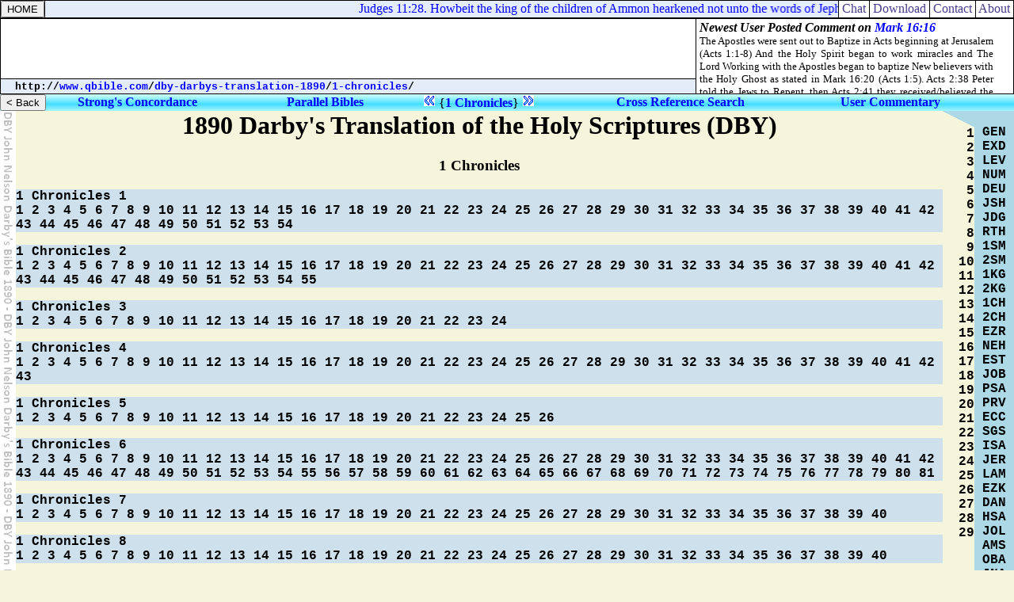

--- FILE ---
content_type: text/html
request_url: http://www.qbible.com/dby-darbys-translation-1890/1-chronicles/
body_size: 19619
content:
<HTML><HEAD><TITLE>1 Chronicles - Darby's Translation of the Holy Scriptures DBY 1890 Online Bible from the Original Languages</TITLE>

<META NAME="description" CONTENT="DBY 1890 John Nelson Darby's A New Translation from the Original Languages (Darby's Bible). The Holy Scriptures. Read online Bible study, search parallel bibles, cross reference verses, compare translations & post comments in bible commentaries at qBible.com.">

<META NAME="keywords" CONTENT="dby study bible online bibles strong's concordance numbers cross references commentaries biblical comments blogs parallel translations interlinear hebrew greek english">

<SCRIPT LANGUAGE="JavaScript" SRC="http://chatbible.com/_/qtip.js"></SCRIPT>

<LINK HREF="http://chatbible.com/_/main.css" REL=stylesheet TYPE=text/css></HEAD>

<BODY>

<TABLE CELLPADDING="0" CELLSPACING="1" CLASS="qqqqq" WIDTH="100%">
<FORM>
<TR><TD CLASS="qqq">

<A NAME="top"><INPUT ONCLICK="parent.location='/'" TITLE="1611Bible.com" TYPE="button" VALUE="HOME"></A>

</TD></FORM>
<TD CLASS="qq" WIDTH="99%">

<SCRIPT SRC="http://chatbible.com/_/quotes.js" TYPE="text/javascript"></SCRIPT>

</TD>
<TD CLASS="qqq">

<A CLASS="m" HREF="http://chatbible.com/" TITLE="Chat Bible Commentary">&nbsp;Chat&nbsp;</A>

</TD>
<TD CLASS="qqq">

<A CLASS="m" HREF="http://firstgospel.com/" TITLE="First Gospel Publications">&nbsp;Download&nbsp;</A>

</TD>
<TD CLASS="qqq">

<A CLASS="m" HREF="http://qbible.com/contact.html" TITLE="Contact Us">&nbsp;Contact&nbsp;</A>

</TD>
<TD CLASS="qqq">

<A CLASS="m" HREF="http://qbible.com/about.html" TITLE="About Our Ministries">&nbsp;About&nbsp;</A>

</TD></TR></TABLE>

<TABLE CELLPADDING="0" CELLSPACING="1" CLASS="qqqqq" WIDTH="100%">
<TR><TD ALIGN="center" CLASS="qqq" HEIGHT="99%" VALIGN="center" WIDTH="99%">

<script type="text/javascript"><!--
google_ad_client = "pub-1368885586918837";
/* banner */
google_ad_slot = "3323150288";
google_ad_width = 468;
google_ad_height = 60;
//-->
</script>
<script type="text/javascript"
src="http://pagead2.googlesyndication.com/pagead/show_ads.js">
</script>

</TD>
<TD CLASS="qqq" ROWSPAN="2" WIDTH="1%">

<IFRAME ALIGN="right" FRAMEBORDER="0" HEIGHT="94" MARGINHEIGHT="2" MARGINWIDTH="4" SRC="http://chatbible.com/_/comment.asp" WIDTH="400"></IFRAME>

</TD></TR>
<TR><TD CLASS="qq" HEIGHT="1%">

<DIV CLASS="v">&nbsp;<SMALL>
<SCRIPT LANGUAGE="JavaScript">
<!-- Begin
var path = "";
var href = window.location.href;
var start = href.substring(0, href.indexOf('//') + 2);
var pos = href.indexOf('//');
href = href.substring(pos + 2, href.length);
pos = href.indexOf('/');
path = start + "";
document.write(start);
while (pos != -1) {var name = href.substring(0, pos);
path += name + "/";
document.write("<a href=\"" + path + "\">" + name + "</a>");
document.write("/");
href = href.substring(pos + 1, href.length);
pos = href.indexOf('/');}
if (href.indexOf('#') != -1) {href = href.substring(0, href.indexOf('#'));}
if (href.indexOf('?') != -1) {href = href.substring(0, href.indexOf('?'));}
document.write("<a href=\"" + path + href + "\">" + href + "</a>");
-->
</SCRIPT></SMALL></DIV>

</TD></TR></TABLE>

<DIV CLASS="b0">

<TABLE CELLPADDING="0" CELLSPACING="0" WIDTH="100%">
<FORM>
<TR><TD>

<INPUT ONCLICK="parent.location='../'" TITLE="Table of Contents" TYPE="button" VALUE="< Back">

</TD></FORM>
<TD>

<H4><A CLASS="nb1" HREF="http://lexiconcordance.com/" TITLE="Study Bible Key Words in Hebrew/Aramaic & Greek with Strong's Numbers">Strong's&nbsp;Concordance</A>&nbsp;</H4>

</TD>
<TD>

<H4><A CLASS="nb2" HREF="http://qbible.com/1-chronicles/" TITLE="Compare Bible Versions with User Comments & Cross References">Parallel&nbsp;Bibles</A>&nbsp;</H4>

</TD>
<TD>

<A CLASS="nb" HREF="../2-kings/" TITLE="2 Kings"><IMG ALT="Previous Bible Book" SRC="http://chatbible.com/_/ppbod0.gif"></A>&nbsp;{<A CLASS="eb" HREF="http://qbible.com/map/1-chronicles.html" TITLE="Expand 1 Chronicles">1&nbsp;Chronicles</A>}&nbsp;<A CLASS="nb" HREF="../2-chronicles/" TITLE="2 Chronicles"><IMG ALT="Next Bible Book" SRC="http://chatbible.com/_/nnbod0.gif"></A>

</TD>
<TD>

<H4>&nbsp;<A CLASS="nb3" HREF="http://qbible.com/references/1-chronicles/" TITLE="Research Bible Topics by Searching Chain-Referenced Verses">Cross&nbsp;Reference&nbsp;Search</A></H4>

</TD>
<TD>

<H4>&nbsp;<A CLASS="nb4" HREF="http://qbible.com/comments/1-chronicles/" TITLE="Post My Bible Comments & Chat with Other Users at ChatBible.com">User&nbsp;Commentary</A></H4>

</TD></TR></TABLE>

</DIV>

<TABLE CELLPADDING="0" CELLSPACING="0" WIDTH="100%">
<TR VALIGN="top"><TD BACKGROUND="../title.gif" WIDTH="20"></TD>
<TD>

<H1 ALIGN="center">1890 Darby's Translation of the Holy Scriptures (DBY)</H1>
<H3 ALIGN="center">1 Chronicles</H3>

<P CLASS="a">
<A CLASS="n" HREF="1.html" TITLE="<B>Study 1 Chronicles 1</B><HR>Adam's line to Noah. The sons of Japheth. The sons of Ham. The sons of Shem. Shem's line to Abraham. Ishmael's sons. The sons of Keturah. The posterity of Abraham by Esau. The kings of Edom. The dukes of Edom.">1 Chronicles 1</A><BR>

<A CLASS="n" HREF="1.html#1" TITLE="Read 1 Chronicles 1:1">1</A>
<A CLASS="n" HREF="1.html#2" TITLE="Read 1 Chronicles 1:2">2</A>
<A CLASS="n" HREF="1.html#3" TITLE="Read 1 Chronicles 1:3">3</A>
<A CLASS="n" HREF="1.html#4" TITLE="Read 1 Chronicles 1:4">4</A>
<A CLASS="n" HREF="1.html#5" TITLE="Read 1 Chronicles 1:5">5</A>
<A CLASS="n" HREF="1.html#6" TITLE="Read 1 Chronicles 1:6">6</A>
<A CLASS="n" HREF="1.html#7" TITLE="Read 1 Chronicles 1:7">7</A>
<A CLASS="n" HREF="1.html#8" TITLE="Read 1 Chronicles 1:8">8</A>
<A CLASS="n" HREF="1.html#9" TITLE="Read 1 Chronicles 1:9">9</A>
<A CLASS="n" HREF="1.html#10" TITLE="Read 1 Chronicles 1:10">10</A>
<A CLASS="n" HREF="1.html#11" TITLE="Read 1 Chronicles 1:11">11</A>
<A CLASS="n" HREF="1.html#12" TITLE="Read 1 Chronicles 1:12">12</A>
<A CLASS="n" HREF="1.html#13" TITLE="Read 1 Chronicles 1:13">13</A>
<A CLASS="n" HREF="1.html#14" TITLE="Read 1 Chronicles 1:14">14</A>
<A CLASS="n" HREF="1.html#15" TITLE="Read 1 Chronicles 1:15">15</A>
<A CLASS="n" HREF="1.html#16" TITLE="Read 1 Chronicles 1:16">16</A>
<A CLASS="n" HREF="1.html#17" TITLE="Read 1 Chronicles 1:17">17</A>
<A CLASS="n" HREF="1.html#18" TITLE="Read 1 Chronicles 1:18">18</A>
<A CLASS="n" HREF="1.html#19" TITLE="Read 1 Chronicles 1:19">19</A>
<A CLASS="n" HREF="1.html#20" TITLE="Read 1 Chronicles 1:20">20</A>
<A CLASS="n" HREF="1.html#21" TITLE="Read 1 Chronicles 1:21">21</A>
<A CLASS="n" HREF="1.html#22" TITLE="Read 1 Chronicles 1:22">22</A>
<A CLASS="n" HREF="1.html#23" TITLE="Read 1 Chronicles 1:23">23</A>
<A CLASS="n" HREF="1.html#24" TITLE="Read 1 Chronicles 1:24">24</A>
<A CLASS="n" HREF="1.html#25" TITLE="Read 1 Chronicles 1:25">25</A>
<A CLASS="n" HREF="1.html#26" TITLE="Read 1 Chronicles 1:26">26</A>
<A CLASS="n" HREF="1.html#27" TITLE="Read 1 Chronicles 1:27">27</A>
<A CLASS="n" HREF="1.html#28" TITLE="Read 1 Chronicles 1:28">28</A>
<A CLASS="n" HREF="1.html#29" TITLE="Read 1 Chronicles 1:29">29</A>
<A CLASS="n" HREF="1.html#30" TITLE="Read 1 Chronicles 1:30">30</A>
<A CLASS="n" HREF="1.html#31" TITLE="Read 1 Chronicles 1:31">31</A>
<A CLASS="n" HREF="1.html#32" TITLE="Read 1 Chronicles 1:32">32</A>
<A CLASS="n" HREF="1.html#33" TITLE="Read 1 Chronicles 1:33">33</A>
<A CLASS="n" HREF="1.html#34" TITLE="Read 1 Chronicles 1:34">34</A>
<A CLASS="n" HREF="1.html#35" TITLE="Read 1 Chronicles 1:35">35</A>
<A CLASS="n" HREF="1.html#36" TITLE="Read 1 Chronicles 1:36">36</A>
<A CLASS="n" HREF="1.html#37" TITLE="Read 1 Chronicles 1:37">37</A>
<A CLASS="n" HREF="1.html#38" TITLE="Read 1 Chronicles 1:38">38</A>
<A CLASS="n" HREF="1.html#39" TITLE="Read 1 Chronicles 1:39">39</A>
<A CLASS="n" HREF="1.html#40" TITLE="Read 1 Chronicles 1:40">40</A>
<A CLASS="n" HREF="1.html#41" TITLE="Read 1 Chronicles 1:41">41</A>
<A CLASS="n" HREF="1.html#42" TITLE="Read 1 Chronicles 1:42">42</A>
<A CLASS="n" HREF="1.html#43" TITLE="Read 1 Chronicles 1:43">43</A>
<A CLASS="n" HREF="1.html#44" TITLE="Read 1 Chronicles 1:44">44</A>
<A CLASS="n" HREF="1.html#45" TITLE="Read 1 Chronicles 1:45">45</A>
<A CLASS="n" HREF="1.html#46" TITLE="Read 1 Chronicles 1:46">46</A>
<A CLASS="n" HREF="1.html#47" TITLE="Read 1 Chronicles 1:47">47</A>
<A CLASS="n" HREF="1.html#48" TITLE="Read 1 Chronicles 1:48">48</A>
<A CLASS="n" HREF="1.html#49" TITLE="Read 1 Chronicles 1:49">49</A>
<A CLASS="n" HREF="1.html#50" TITLE="Read 1 Chronicles 1:50">50</A>
<A CLASS="n" HREF="1.html#51" TITLE="Read 1 Chronicles 1:51">51</A>
<A CLASS="n" HREF="1.html#52" TITLE="Read 1 Chronicles 1:52">52</A>
<A CLASS="n" HREF="1.html#53" TITLE="Read 1 Chronicles 1:53">53</A>
<A CLASS="n" HREF="1.html#54" TITLE="Read 1 Chronicles 1:54">54</A></P>

<P CLASS="a">
<A CLASS="n" HREF="2.html" TITLE="<B>Study 1 Chronicles 2</B><HR>The sons of Israel. The posterity of Judah by Tamar. The children of Jesse. The posterity of Caleb the son of Hezron. Hezron's posterity by the daughter of Machir. Jerahmeel's posterity. Sheshan's posterity. Another branch of Caleb's posterity. The posterity of Caleb the son of Hur.">1 Chronicles 2</A><BR>

<A CLASS="n" HREF="2.html#1" TITLE="Read 1 Chronicles 2:1">1</A>
<A CLASS="n" HREF="2.html#2" TITLE="Read 1 Chronicles 2:2">2</A>
<A CLASS="n" HREF="2.html#3" TITLE="Read 1 Chronicles 2:3">3</A>
<A CLASS="n" HREF="2.html#4" TITLE="Read 1 Chronicles 2:4">4</A>
<A CLASS="n" HREF="2.html#5" TITLE="Read 1 Chronicles 2:5">5</A>
<A CLASS="n" HREF="2.html#6" TITLE="Read 1 Chronicles 2:6">6</A>
<A CLASS="n" HREF="2.html#7" TITLE="Read 1 Chronicles 2:7">7</A>
<A CLASS="n" HREF="2.html#8" TITLE="Read 1 Chronicles 2:8">8</A>
<A CLASS="n" HREF="2.html#9" TITLE="Read 1 Chronicles 2:9">9</A>
<A CLASS="n" HREF="2.html#10" TITLE="Read 1 Chronicles 2:10">10</A>
<A CLASS="n" HREF="2.html#11" TITLE="Read 1 Chronicles 2:11">11</A>
<A CLASS="n" HREF="2.html#12" TITLE="Read 1 Chronicles 2:12">12</A>
<A CLASS="n" HREF="2.html#13" TITLE="Read 1 Chronicles 2:13">13</A>
<A CLASS="n" HREF="2.html#14" TITLE="Read 1 Chronicles 2:14">14</A>
<A CLASS="n" HREF="2.html#15" TITLE="Read 1 Chronicles 2:15">15</A>
<A CLASS="n" HREF="2.html#16" TITLE="Read 1 Chronicles 2:16">16</A>
<A CLASS="n" HREF="2.html#17" TITLE="Read 1 Chronicles 2:17">17</A>
<A CLASS="n" HREF="2.html#18" TITLE="Read 1 Chronicles 2:18">18</A>
<A CLASS="n" HREF="2.html#19" TITLE="Read 1 Chronicles 2:19">19</A>
<A CLASS="n" HREF="2.html#20" TITLE="Read 1 Chronicles 2:20">20</A>
<A CLASS="n" HREF="2.html#21" TITLE="Read 1 Chronicles 2:21">21</A>
<A CLASS="n" HREF="2.html#22" TITLE="Read 1 Chronicles 2:22">22</A>
<A CLASS="n" HREF="2.html#23" TITLE="Read 1 Chronicles 2:23">23</A>
<A CLASS="n" HREF="2.html#24" TITLE="Read 1 Chronicles 2:24">24</A>
<A CLASS="n" HREF="2.html#25" TITLE="Read 1 Chronicles 2:25">25</A>
<A CLASS="n" HREF="2.html#26" TITLE="Read 1 Chronicles 2:26">26</A>
<A CLASS="n" HREF="2.html#27" TITLE="Read 1 Chronicles 2:27">27</A>
<A CLASS="n" HREF="2.html#28" TITLE="Read 1 Chronicles 2:28">28</A>
<A CLASS="n" HREF="2.html#29" TITLE="Read 1 Chronicles 2:29">29</A>
<A CLASS="n" HREF="2.html#30" TITLE="Read 1 Chronicles 2:30">30</A>
<A CLASS="n" HREF="2.html#31" TITLE="Read 1 Chronicles 2:31">31</A>
<A CLASS="n" HREF="2.html#32" TITLE="Read 1 Chronicles 2:32">32</A>
<A CLASS="n" HREF="2.html#33" TITLE="Read 1 Chronicles 2:33">33</A>
<A CLASS="n" HREF="2.html#34" TITLE="Read 1 Chronicles 2:34">34</A>
<A CLASS="n" HREF="2.html#35" TITLE="Read 1 Chronicles 2:35">35</A>
<A CLASS="n" HREF="2.html#36" TITLE="Read 1 Chronicles 2:36">36</A>
<A CLASS="n" HREF="2.html#37" TITLE="Read 1 Chronicles 2:37">37</A>
<A CLASS="n" HREF="2.html#38" TITLE="Read 1 Chronicles 2:38">38</A>
<A CLASS="n" HREF="2.html#39" TITLE="Read 1 Chronicles 2:39">39</A>
<A CLASS="n" HREF="2.html#40" TITLE="Read 1 Chronicles 2:40">40</A>
<A CLASS="n" HREF="2.html#41" TITLE="Read 1 Chronicles 2:41">41</A>
<A CLASS="n" HREF="2.html#42" TITLE="Read 1 Chronicles 2:42">42</A>
<A CLASS="n" HREF="2.html#43" TITLE="Read 1 Chronicles 2:43">43</A>
<A CLASS="n" HREF="2.html#44" TITLE="Read 1 Chronicles 2:44">44</A>
<A CLASS="n" HREF="2.html#45" TITLE="Read 1 Chronicles 2:45">45</A>
<A CLASS="n" HREF="2.html#46" TITLE="Read 1 Chronicles 2:46">46</A>
<A CLASS="n" HREF="2.html#47" TITLE="Read 1 Chronicles 2:47">47</A>
<A CLASS="n" HREF="2.html#48" TITLE="Read 1 Chronicles 2:48">48</A>
<A CLASS="n" HREF="2.html#49" TITLE="Read 1 Chronicles 2:49">49</A>
<A CLASS="n" HREF="2.html#50" TITLE="Read 1 Chronicles 2:50">50</A>
<A CLASS="n" HREF="2.html#51" TITLE="Read 1 Chronicles 2:51">51</A>
<A CLASS="n" HREF="2.html#52" TITLE="Read 1 Chronicles 2:52">52</A>
<A CLASS="n" HREF="2.html#53" TITLE="Read 1 Chronicles 2:53">53</A>
<A CLASS="n" HREF="2.html#54" TITLE="Read 1 Chronicles 2:54">54</A>
<A CLASS="n" HREF="2.html#55" TITLE="Read 1 Chronicles 2:55">55</A></P>

<P CLASS="a">
<A CLASS="n" HREF="3.html" TITLE="<B>Study 1 Chronicles 3</B><HR>The sons of David. His line to Zedekiah. The successors of Jeconiah.">1 Chronicles 3</A><BR>

<A CLASS="n" HREF="3.html#1" TITLE="Read 1 Chronicles 3:1">1</A>
<A CLASS="n" HREF="3.html#2" TITLE="Read 1 Chronicles 3:2">2</A>
<A CLASS="n" HREF="3.html#3" TITLE="Read 1 Chronicles 3:3">3</A>
<A CLASS="n" HREF="3.html#4" TITLE="Read 1 Chronicles 3:4">4</A>
<A CLASS="n" HREF="3.html#5" TITLE="Read 1 Chronicles 3:5">5</A>
<A CLASS="n" HREF="3.html#6" TITLE="Read 1 Chronicles 3:6">6</A>
<A CLASS="n" HREF="3.html#7" TITLE="Read 1 Chronicles 3:7">7</A>
<A CLASS="n" HREF="3.html#8" TITLE="Read 1 Chronicles 3:8">8</A>
<A CLASS="n" HREF="3.html#9" TITLE="Read 1 Chronicles 3:9">9</A>
<A CLASS="n" HREF="3.html#10" TITLE="Read 1 Chronicles 3:10">10</A>
<A CLASS="n" HREF="3.html#11" TITLE="Read 1 Chronicles 3:11">11</A>
<A CLASS="n" HREF="3.html#12" TITLE="Read 1 Chronicles 3:12">12</A>
<A CLASS="n" HREF="3.html#13" TITLE="Read 1 Chronicles 3:13">13</A>
<A CLASS="n" HREF="3.html#14" TITLE="Read 1 Chronicles 3:14">14</A>
<A CLASS="n" HREF="3.html#15" TITLE="Read 1 Chronicles 3:15">15</A>
<A CLASS="n" HREF="3.html#16" TITLE="Read 1 Chronicles 3:16">16</A>
<A CLASS="n" HREF="3.html#17" TITLE="Read 1 Chronicles 3:17">17</A>
<A CLASS="n" HREF="3.html#18" TITLE="Read 1 Chronicles 3:18">18</A>
<A CLASS="n" HREF="3.html#19" TITLE="Read 1 Chronicles 3:19">19</A>
<A CLASS="n" HREF="3.html#20" TITLE="Read 1 Chronicles 3:20">20</A>
<A CLASS="n" HREF="3.html#21" TITLE="Read 1 Chronicles 3:21">21</A>
<A CLASS="n" HREF="3.html#22" TITLE="Read 1 Chronicles 3:22">22</A>
<A CLASS="n" HREF="3.html#23" TITLE="Read 1 Chronicles 3:23">23</A>
<A CLASS="n" HREF="3.html#24" TITLE="Read 1 Chronicles 3:24">24</A></P>

<P CLASS="a">
<A CLASS="n" HREF="4.html" TITLE="<B>Study 1 Chronicles 4</B><HR>The posterity of Judah by Caleb the son of Hur. Of Ashur the posthumous son of Hezron. Of Jabez, and his prayer. The posterity of Shelah. The posterity and cities of Simeon. Their conquest of Gedor, and of the Amalekites in mount Seir.">1 Chronicles 4</A><BR>

<A CLASS="n" HREF="4.html#1" TITLE="Read 1 Chronicles 4:1">1</A>
<A CLASS="n" HREF="4.html#2" TITLE="Read 1 Chronicles 4:2">2</A>
<A CLASS="n" HREF="4.html#3" TITLE="Read 1 Chronicles 4:3">3</A>
<A CLASS="n" HREF="4.html#4" TITLE="Read 1 Chronicles 4:4">4</A>
<A CLASS="n" HREF="4.html#5" TITLE="Read 1 Chronicles 4:5">5</A>
<A CLASS="n" HREF="4.html#6" TITLE="Read 1 Chronicles 4:6">6</A>
<A CLASS="n" HREF="4.html#7" TITLE="Read 1 Chronicles 4:7">7</A>
<A CLASS="n" HREF="4.html#8" TITLE="Read 1 Chronicles 4:8">8</A>
<A CLASS="n" HREF="4.html#9" TITLE="Read 1 Chronicles 4:9">9</A>
<A CLASS="n" HREF="4.html#10" TITLE="Read 1 Chronicles 4:10">10</A>
<A CLASS="n" HREF="4.html#11" TITLE="Read 1 Chronicles 4:11">11</A>
<A CLASS="n" HREF="4.html#12" TITLE="Read 1 Chronicles 4:12">12</A>
<A CLASS="n" HREF="4.html#13" TITLE="Read 1 Chronicles 4:13">13</A>
<A CLASS="n" HREF="4.html#14" TITLE="Read 1 Chronicles 4:14">14</A>
<A CLASS="n" HREF="4.html#15" TITLE="Read 1 Chronicles 4:15">15</A>
<A CLASS="n" HREF="4.html#16" TITLE="Read 1 Chronicles 4:16">16</A>
<A CLASS="n" HREF="4.html#17" TITLE="Read 1 Chronicles 4:17">17</A>
<A CLASS="n" HREF="4.html#18" TITLE="Read 1 Chronicles 4:18">18</A>
<A CLASS="n" HREF="4.html#19" TITLE="Read 1 Chronicles 4:19">19</A>
<A CLASS="n" HREF="4.html#20" TITLE="Read 1 Chronicles 4:20">20</A>
<A CLASS="n" HREF="4.html#21" TITLE="Read 1 Chronicles 4:21">21</A>
<A CLASS="n" HREF="4.html#22" TITLE="Read 1 Chronicles 4:22">22</A>
<A CLASS="n" HREF="4.html#23" TITLE="Read 1 Chronicles 4:23">23</A>
<A CLASS="n" HREF="4.html#24" TITLE="Read 1 Chronicles 4:24">24</A>
<A CLASS="n" HREF="4.html#25" TITLE="Read 1 Chronicles 4:25">25</A>
<A CLASS="n" HREF="4.html#26" TITLE="Read 1 Chronicles 4:26">26</A>
<A CLASS="n" HREF="4.html#27" TITLE="Read 1 Chronicles 4:27">27</A>
<A CLASS="n" HREF="4.html#28" TITLE="Read 1 Chronicles 4:28">28</A>
<A CLASS="n" HREF="4.html#29" TITLE="Read 1 Chronicles 4:29">29</A>
<A CLASS="n" HREF="4.html#30" TITLE="Read 1 Chronicles 4:30">30</A>
<A CLASS="n" HREF="4.html#31" TITLE="Read 1 Chronicles 4:31">31</A>
<A CLASS="n" HREF="4.html#32" TITLE="Read 1 Chronicles 4:32">32</A>
<A CLASS="n" HREF="4.html#33" TITLE="Read 1 Chronicles 4:33">33</A>
<A CLASS="n" HREF="4.html#34" TITLE="Read 1 Chronicles 4:34">34</A>
<A CLASS="n" HREF="4.html#35" TITLE="Read 1 Chronicles 4:35">35</A>
<A CLASS="n" HREF="4.html#36" TITLE="Read 1 Chronicles 4:36">36</A>
<A CLASS="n" HREF="4.html#37" TITLE="Read 1 Chronicles 4:37">37</A>
<A CLASS="n" HREF="4.html#38" TITLE="Read 1 Chronicles 4:38">38</A>
<A CLASS="n" HREF="4.html#39" TITLE="Read 1 Chronicles 4:39">39</A>
<A CLASS="n" HREF="4.html#40" TITLE="Read 1 Chronicles 4:40">40</A>
<A CLASS="n" HREF="4.html#41" TITLE="Read 1 Chronicles 4:41">41</A>
<A CLASS="n" HREF="4.html#42" TITLE="Read 1 Chronicles 4:42">42</A>
<A CLASS="n" HREF="4.html#43" TITLE="Read 1 Chronicles 4:43">43</A></P>

<P CLASS="a">
<A CLASS="n" HREF="5.html" TITLE="<B>Study 1 Chronicles 5</B><HR>The line of Reuben (who lost his birthright) unto the captivity. Their habitation and conquest of Hagarites. The chief men and habitations of Gad. The number and conquest of Reuben, Gad, and the half of Manasseh. The habitations and chief men of that tribe. Their captivity for their sin.">1 Chronicles 5</A><BR>

<A CLASS="n" HREF="5.html#1" TITLE="Read 1 Chronicles 5:1">1</A>
<A CLASS="n" HREF="5.html#2" TITLE="Read 1 Chronicles 5:2">2</A>
<A CLASS="n" HREF="5.html#3" TITLE="Read 1 Chronicles 5:3">3</A>
<A CLASS="n" HREF="5.html#4" TITLE="Read 1 Chronicles 5:4">4</A>
<A CLASS="n" HREF="5.html#5" TITLE="Read 1 Chronicles 5:5">5</A>
<A CLASS="n" HREF="5.html#6" TITLE="Read 1 Chronicles 5:6">6</A>
<A CLASS="n" HREF="5.html#7" TITLE="Read 1 Chronicles 5:7">7</A>
<A CLASS="n" HREF="5.html#8" TITLE="Read 1 Chronicles 5:8">8</A>
<A CLASS="n" HREF="5.html#9" TITLE="Read 1 Chronicles 5:9">9</A>
<A CLASS="n" HREF="5.html#10" TITLE="Read 1 Chronicles 5:10">10</A>
<A CLASS="n" HREF="5.html#11" TITLE="Read 1 Chronicles 5:11">11</A>
<A CLASS="n" HREF="5.html#12" TITLE="Read 1 Chronicles 5:12">12</A>
<A CLASS="n" HREF="5.html#13" TITLE="Read 1 Chronicles 5:13">13</A>
<A CLASS="n" HREF="5.html#14" TITLE="Read 1 Chronicles 5:14">14</A>
<A CLASS="n" HREF="5.html#15" TITLE="Read 1 Chronicles 5:15">15</A>
<A CLASS="n" HREF="5.html#16" TITLE="Read 1 Chronicles 5:16">16</A>
<A CLASS="n" HREF="5.html#17" TITLE="Read 1 Chronicles 5:17">17</A>
<A CLASS="n" HREF="5.html#18" TITLE="Read 1 Chronicles 5:18">18</A>
<A CLASS="n" HREF="5.html#19" TITLE="Read 1 Chronicles 5:19">19</A>
<A CLASS="n" HREF="5.html#20" TITLE="Read 1 Chronicles 5:20">20</A>
<A CLASS="n" HREF="5.html#21" TITLE="Read 1 Chronicles 5:21">21</A>
<A CLASS="n" HREF="5.html#22" TITLE="Read 1 Chronicles 5:22">22</A>
<A CLASS="n" HREF="5.html#23" TITLE="Read 1 Chronicles 5:23">23</A>
<A CLASS="n" HREF="5.html#24" TITLE="Read 1 Chronicles 5:24">24</A>
<A CLASS="n" HREF="5.html#25" TITLE="Read 1 Chronicles 5:25">25</A>
<A CLASS="n" HREF="5.html#26" TITLE="Read 1 Chronicles 5:26">26</A></P>

<P CLASS="a">
<A CLASS="n" HREF="6.html" TITLE="<B>Study 1 Chronicles 6</B><HR>The sons of Levi. The line of the priests unto the captivity. The families of Gershom, Kohath, and Merari. The office of Aaron, and his line unto Ahimaaz. The cities of the priests and Levites.">1 Chronicles 6</A><BR>

<A CLASS="n" HREF="6.html#1" TITLE="Read 1 Chronicles 6:1">1</A>
<A CLASS="n" HREF="6.html#2" TITLE="Read 1 Chronicles 6:2">2</A>
<A CLASS="n" HREF="6.html#3" TITLE="Read 1 Chronicles 6:3">3</A>
<A CLASS="n" HREF="6.html#4" TITLE="Read 1 Chronicles 6:4">4</A>
<A CLASS="n" HREF="6.html#5" TITLE="Read 1 Chronicles 6:5">5</A>
<A CLASS="n" HREF="6.html#6" TITLE="Read 1 Chronicles 6:6">6</A>
<A CLASS="n" HREF="6.html#7" TITLE="Read 1 Chronicles 6:7">7</A>
<A CLASS="n" HREF="6.html#8" TITLE="Read 1 Chronicles 6:8">8</A>
<A CLASS="n" HREF="6.html#9" TITLE="Read 1 Chronicles 6:9">9</A>
<A CLASS="n" HREF="6.html#10" TITLE="Read 1 Chronicles 6:10">10</A>
<A CLASS="n" HREF="6.html#11" TITLE="Read 1 Chronicles 6:11">11</A>
<A CLASS="n" HREF="6.html#12" TITLE="Read 1 Chronicles 6:12">12</A>
<A CLASS="n" HREF="6.html#13" TITLE="Read 1 Chronicles 6:13">13</A>
<A CLASS="n" HREF="6.html#14" TITLE="Read 1 Chronicles 6:14">14</A>
<A CLASS="n" HREF="6.html#15" TITLE="Read 1 Chronicles 6:15">15</A>
<A CLASS="n" HREF="6.html#16" TITLE="Read 1 Chronicles 6:16">16</A>
<A CLASS="n" HREF="6.html#17" TITLE="Read 1 Chronicles 6:17">17</A>
<A CLASS="n" HREF="6.html#18" TITLE="Read 1 Chronicles 6:18">18</A>
<A CLASS="n" HREF="6.html#19" TITLE="Read 1 Chronicles 6:19">19</A>
<A CLASS="n" HREF="6.html#20" TITLE="Read 1 Chronicles 6:20">20</A>
<A CLASS="n" HREF="6.html#21" TITLE="Read 1 Chronicles 6:21">21</A>
<A CLASS="n" HREF="6.html#22" TITLE="Read 1 Chronicles 6:22">22</A>
<A CLASS="n" HREF="6.html#23" TITLE="Read 1 Chronicles 6:23">23</A>
<A CLASS="n" HREF="6.html#24" TITLE="Read 1 Chronicles 6:24">24</A>
<A CLASS="n" HREF="6.html#25" TITLE="Read 1 Chronicles 6:25">25</A>
<A CLASS="n" HREF="6.html#26" TITLE="Read 1 Chronicles 6:26">26</A>
<A CLASS="n" HREF="6.html#27" TITLE="Read 1 Chronicles 6:27">27</A>
<A CLASS="n" HREF="6.html#28" TITLE="Read 1 Chronicles 6:28">28</A>
<A CLASS="n" HREF="6.html#29" TITLE="Read 1 Chronicles 6:29">29</A>
<A CLASS="n" HREF="6.html#30" TITLE="Read 1 Chronicles 6:30">30</A>
<A CLASS="n" HREF="6.html#31" TITLE="Read 1 Chronicles 6:31">31</A>
<A CLASS="n" HREF="6.html#32" TITLE="Read 1 Chronicles 6:32">32</A>
<A CLASS="n" HREF="6.html#33" TITLE="Read 1 Chronicles 6:33">33</A>
<A CLASS="n" HREF="6.html#34" TITLE="Read 1 Chronicles 6:34">34</A>
<A CLASS="n" HREF="6.html#35" TITLE="Read 1 Chronicles 6:35">35</A>
<A CLASS="n" HREF="6.html#36" TITLE="Read 1 Chronicles 6:36">36</A>
<A CLASS="n" HREF="6.html#37" TITLE="Read 1 Chronicles 6:37">37</A>
<A CLASS="n" HREF="6.html#38" TITLE="Read 1 Chronicles 6:38">38</A>
<A CLASS="n" HREF="6.html#39" TITLE="Read 1 Chronicles 6:39">39</A>
<A CLASS="n" HREF="6.html#40" TITLE="Read 1 Chronicles 6:40">40</A>
<A CLASS="n" HREF="6.html#41" TITLE="Read 1 Chronicles 6:41">41</A>
<A CLASS="n" HREF="6.html#42" TITLE="Read 1 Chronicles 6:42">42</A>
<A CLASS="n" HREF="6.html#43" TITLE="Read 1 Chronicles 6:43">43</A>
<A CLASS="n" HREF="6.html#44" TITLE="Read 1 Chronicles 6:44">44</A>
<A CLASS="n" HREF="6.html#45" TITLE="Read 1 Chronicles 6:45">45</A>
<A CLASS="n" HREF="6.html#46" TITLE="Read 1 Chronicles 6:46">46</A>
<A CLASS="n" HREF="6.html#47" TITLE="Read 1 Chronicles 6:47">47</A>
<A CLASS="n" HREF="6.html#48" TITLE="Read 1 Chronicles 6:48">48</A>
<A CLASS="n" HREF="6.html#49" TITLE="Read 1 Chronicles 6:49">49</A>
<A CLASS="n" HREF="6.html#50" TITLE="Read 1 Chronicles 6:50">50</A>
<A CLASS="n" HREF="6.html#51" TITLE="Read 1 Chronicles 6:51">51</A>
<A CLASS="n" HREF="6.html#52" TITLE="Read 1 Chronicles 6:52">52</A>
<A CLASS="n" HREF="6.html#53" TITLE="Read 1 Chronicles 6:53">53</A>
<A CLASS="n" HREF="6.html#54" TITLE="Read 1 Chronicles 6:54">54</A>
<A CLASS="n" HREF="6.html#55" TITLE="Read 1 Chronicles 6:55">55</A>
<A CLASS="n" HREF="6.html#56" TITLE="Read 1 Chronicles 6:56">56</A>
<A CLASS="n" HREF="6.html#57" TITLE="Read 1 Chronicles 6:57">57</A>
<A CLASS="n" HREF="6.html#58" TITLE="Read 1 Chronicles 6:58">58</A>
<A CLASS="n" HREF="6.html#59" TITLE="Read 1 Chronicles 6:59">59</A>
<A CLASS="n" HREF="6.html#60" TITLE="Read 1 Chronicles 6:60">60</A>
<A CLASS="n" HREF="6.html#61" TITLE="Read 1 Chronicles 6:61">61</A>
<A CLASS="n" HREF="6.html#62" TITLE="Read 1 Chronicles 6:62">62</A>
<A CLASS="n" HREF="6.html#63" TITLE="Read 1 Chronicles 6:63">63</A>
<A CLASS="n" HREF="6.html#64" TITLE="Read 1 Chronicles 6:64">64</A>
<A CLASS="n" HREF="6.html#65" TITLE="Read 1 Chronicles 6:65">65</A>
<A CLASS="n" HREF="6.html#66" TITLE="Read 1 Chronicles 6:66">66</A>
<A CLASS="n" HREF="6.html#67" TITLE="Read 1 Chronicles 6:67">67</A>
<A CLASS="n" HREF="6.html#68" TITLE="Read 1 Chronicles 6:68">68</A>
<A CLASS="n" HREF="6.html#69" TITLE="Read 1 Chronicles 6:69">69</A>
<A CLASS="n" HREF="6.html#70" TITLE="Read 1 Chronicles 6:70">70</A>
<A CLASS="n" HREF="6.html#71" TITLE="Read 1 Chronicles 6:71">71</A>
<A CLASS="n" HREF="6.html#72" TITLE="Read 1 Chronicles 6:72">72</A>
<A CLASS="n" HREF="6.html#73" TITLE="Read 1 Chronicles 6:73">73</A>
<A CLASS="n" HREF="6.html#74" TITLE="Read 1 Chronicles 6:74">74</A>
<A CLASS="n" HREF="6.html#75" TITLE="Read 1 Chronicles 6:75">75</A>
<A CLASS="n" HREF="6.html#76" TITLE="Read 1 Chronicles 6:76">76</A>
<A CLASS="n" HREF="6.html#77" TITLE="Read 1 Chronicles 6:77">77</A>
<A CLASS="n" HREF="6.html#78" TITLE="Read 1 Chronicles 6:78">78</A>
<A CLASS="n" HREF="6.html#79" TITLE="Read 1 Chronicles 6:79">79</A>
<A CLASS="n" HREF="6.html#80" TITLE="Read 1 Chronicles 6:80">80</A>
<A CLASS="n" HREF="6.html#81" TITLE="Read 1 Chronicles 6:81">81</A></P>

<P CLASS="a">
<A CLASS="n" HREF="7.html" TITLE="<B>Study 1 Chronicles 7</B><HR>The sons of Issachar, of Benjamin, of Naphtali, of Manasseh, and of Ephraim. The calamity of Ephraim by the men of Gath. Beriah is born. Ephraim's habitations. The sons of Asher.">1 Chronicles 7</A><BR>

<A CLASS="n" HREF="7.html#1" TITLE="Read 1 Chronicles 7:1">1</A>
<A CLASS="n" HREF="7.html#2" TITLE="Read 1 Chronicles 7:2">2</A>
<A CLASS="n" HREF="7.html#3" TITLE="Read 1 Chronicles 7:3">3</A>
<A CLASS="n" HREF="7.html#4" TITLE="Read 1 Chronicles 7:4">4</A>
<A CLASS="n" HREF="7.html#5" TITLE="Read 1 Chronicles 7:5">5</A>
<A CLASS="n" HREF="7.html#6" TITLE="Read 1 Chronicles 7:6">6</A>
<A CLASS="n" HREF="7.html#7" TITLE="Read 1 Chronicles 7:7">7</A>
<A CLASS="n" HREF="7.html#8" TITLE="Read 1 Chronicles 7:8">8</A>
<A CLASS="n" HREF="7.html#9" TITLE="Read 1 Chronicles 7:9">9</A>
<A CLASS="n" HREF="7.html#10" TITLE="Read 1 Chronicles 7:10">10</A>
<A CLASS="n" HREF="7.html#11" TITLE="Read 1 Chronicles 7:11">11</A>
<A CLASS="n" HREF="7.html#12" TITLE="Read 1 Chronicles 7:12">12</A>
<A CLASS="n" HREF="7.html#13" TITLE="Read 1 Chronicles 7:13">13</A>
<A CLASS="n" HREF="7.html#14" TITLE="Read 1 Chronicles 7:14">14</A>
<A CLASS="n" HREF="7.html#15" TITLE="Read 1 Chronicles 7:15">15</A>
<A CLASS="n" HREF="7.html#16" TITLE="Read 1 Chronicles 7:16">16</A>
<A CLASS="n" HREF="7.html#17" TITLE="Read 1 Chronicles 7:17">17</A>
<A CLASS="n" HREF="7.html#18" TITLE="Read 1 Chronicles 7:18">18</A>
<A CLASS="n" HREF="7.html#19" TITLE="Read 1 Chronicles 7:19">19</A>
<A CLASS="n" HREF="7.html#20" TITLE="Read 1 Chronicles 7:20">20</A>
<A CLASS="n" HREF="7.html#21" TITLE="Read 1 Chronicles 7:21">21</A>
<A CLASS="n" HREF="7.html#22" TITLE="Read 1 Chronicles 7:22">22</A>
<A CLASS="n" HREF="7.html#23" TITLE="Read 1 Chronicles 7:23">23</A>
<A CLASS="n" HREF="7.html#24" TITLE="Read 1 Chronicles 7:24">24</A>
<A CLASS="n" HREF="7.html#25" TITLE="Read 1 Chronicles 7:25">25</A>
<A CLASS="n" HREF="7.html#26" TITLE="Read 1 Chronicles 7:26">26</A>
<A CLASS="n" HREF="7.html#27" TITLE="Read 1 Chronicles 7:27">27</A>
<A CLASS="n" HREF="7.html#28" TITLE="Read 1 Chronicles 7:28">28</A>
<A CLASS="n" HREF="7.html#29" TITLE="Read 1 Chronicles 7:29">29</A>
<A CLASS="n" HREF="7.html#30" TITLE="Read 1 Chronicles 7:30">30</A>
<A CLASS="n" HREF="7.html#31" TITLE="Read 1 Chronicles 7:31">31</A>
<A CLASS="n" HREF="7.html#32" TITLE="Read 1 Chronicles 7:32">32</A>
<A CLASS="n" HREF="7.html#33" TITLE="Read 1 Chronicles 7:33">33</A>
<A CLASS="n" HREF="7.html#34" TITLE="Read 1 Chronicles 7:34">34</A>
<A CLASS="n" HREF="7.html#35" TITLE="Read 1 Chronicles 7:35">35</A>
<A CLASS="n" HREF="7.html#36" TITLE="Read 1 Chronicles 7:36">36</A>
<A CLASS="n" HREF="7.html#37" TITLE="Read 1 Chronicles 7:37">37</A>
<A CLASS="n" HREF="7.html#38" TITLE="Read 1 Chronicles 7:38">38</A>
<A CLASS="n" HREF="7.html#39" TITLE="Read 1 Chronicles 7:39">39</A>
<A CLASS="n" HREF="7.html#40" TITLE="Read 1 Chronicles 7:40">40</A></P>

<P CLASS="a">
<A CLASS="n" HREF="8.html" TITLE="<B>Study 1 Chronicles 8</B><HR>The sons and chief men of Benjamin. The stock of Saul and Jonathan.">1 Chronicles 8</A><BR>

<A CLASS="n" HREF="8.html#1" TITLE="Read 1 Chronicles 8:1">1</A>
<A CLASS="n" HREF="8.html#2" TITLE="Read 1 Chronicles 8:2">2</A>
<A CLASS="n" HREF="8.html#3" TITLE="Read 1 Chronicles 8:3">3</A>
<A CLASS="n" HREF="8.html#4" TITLE="Read 1 Chronicles 8:4">4</A>
<A CLASS="n" HREF="8.html#5" TITLE="Read 1 Chronicles 8:5">5</A>
<A CLASS="n" HREF="8.html#6" TITLE="Read 1 Chronicles 8:6">6</A>
<A CLASS="n" HREF="8.html#7" TITLE="Read 1 Chronicles 8:7">7</A>
<A CLASS="n" HREF="8.html#8" TITLE="Read 1 Chronicles 8:8">8</A>
<A CLASS="n" HREF="8.html#9" TITLE="Read 1 Chronicles 8:9">9</A>
<A CLASS="n" HREF="8.html#10" TITLE="Read 1 Chronicles 8:10">10</A>
<A CLASS="n" HREF="8.html#11" TITLE="Read 1 Chronicles 8:11">11</A>
<A CLASS="n" HREF="8.html#12" TITLE="Read 1 Chronicles 8:12">12</A>
<A CLASS="n" HREF="8.html#13" TITLE="Read 1 Chronicles 8:13">13</A>
<A CLASS="n" HREF="8.html#14" TITLE="Read 1 Chronicles 8:14">14</A>
<A CLASS="n" HREF="8.html#15" TITLE="Read 1 Chronicles 8:15">15</A>
<A CLASS="n" HREF="8.html#16" TITLE="Read 1 Chronicles 8:16">16</A>
<A CLASS="n" HREF="8.html#17" TITLE="Read 1 Chronicles 8:17">17</A>
<A CLASS="n" HREF="8.html#18" TITLE="Read 1 Chronicles 8:18">18</A>
<A CLASS="n" HREF="8.html#19" TITLE="Read 1 Chronicles 8:19">19</A>
<A CLASS="n" HREF="8.html#20" TITLE="Read 1 Chronicles 8:20">20</A>
<A CLASS="n" HREF="8.html#21" TITLE="Read 1 Chronicles 8:21">21</A>
<A CLASS="n" HREF="8.html#22" TITLE="Read 1 Chronicles 8:22">22</A>
<A CLASS="n" HREF="8.html#23" TITLE="Read 1 Chronicles 8:23">23</A>
<A CLASS="n" HREF="8.html#24" TITLE="Read 1 Chronicles 8:24">24</A>
<A CLASS="n" HREF="8.html#25" TITLE="Read 1 Chronicles 8:25">25</A>
<A CLASS="n" HREF="8.html#26" TITLE="Read 1 Chronicles 8:26">26</A>
<A CLASS="n" HREF="8.html#27" TITLE="Read 1 Chronicles 8:27">27</A>
<A CLASS="n" HREF="8.html#28" TITLE="Read 1 Chronicles 8:28">28</A>
<A CLASS="n" HREF="8.html#29" TITLE="Read 1 Chronicles 8:29">29</A>
<A CLASS="n" HREF="8.html#30" TITLE="Read 1 Chronicles 8:30">30</A>
<A CLASS="n" HREF="8.html#31" TITLE="Read 1 Chronicles 8:31">31</A>
<A CLASS="n" HREF="8.html#32" TITLE="Read 1 Chronicles 8:32">32</A>
<A CLASS="n" HREF="8.html#33" TITLE="Read 1 Chronicles 8:33">33</A>
<A CLASS="n" HREF="8.html#34" TITLE="Read 1 Chronicles 8:34">34</A>
<A CLASS="n" HREF="8.html#35" TITLE="Read 1 Chronicles 8:35">35</A>
<A CLASS="n" HREF="8.html#36" TITLE="Read 1 Chronicles 8:36">36</A>
<A CLASS="n" HREF="8.html#37" TITLE="Read 1 Chronicles 8:37">37</A>
<A CLASS="n" HREF="8.html#38" TITLE="Read 1 Chronicles 8:38">38</A>
<A CLASS="n" HREF="8.html#39" TITLE="Read 1 Chronicles 8:39">39</A>
<A CLASS="n" HREF="8.html#40" TITLE="Read 1 Chronicles 8:40">40</A></P>

<P CLASS="a">
<A CLASS="n" HREF="9.html" TITLE="<B>Study 1 Chronicles 9</B><HR>The original of Israel's and Judah's genealogies. The Israelites, the priests, and the Levites, with the Nethinims, which dwelt in Jerusalem. The charge of certain Levites. The stock of Saul and Jonathan.">1 Chronicles 9</A><BR>

<A CLASS="n" HREF="9.html#1" TITLE="Read 1 Chronicles 9:1">1</A>
<A CLASS="n" HREF="9.html#2" TITLE="Read 1 Chronicles 9:2">2</A>
<A CLASS="n" HREF="9.html#3" TITLE="Read 1 Chronicles 9:3">3</A>
<A CLASS="n" HREF="9.html#4" TITLE="Read 1 Chronicles 9:4">4</A>
<A CLASS="n" HREF="9.html#5" TITLE="Read 1 Chronicles 9:5">5</A>
<A CLASS="n" HREF="9.html#6" TITLE="Read 1 Chronicles 9:6">6</A>
<A CLASS="n" HREF="9.html#7" TITLE="Read 1 Chronicles 9:7">7</A>
<A CLASS="n" HREF="9.html#8" TITLE="Read 1 Chronicles 9:8">8</A>
<A CLASS="n" HREF="9.html#9" TITLE="Read 1 Chronicles 9:9">9</A>
<A CLASS="n" HREF="9.html#10" TITLE="Read 1 Chronicles 9:10">10</A>
<A CLASS="n" HREF="9.html#11" TITLE="Read 1 Chronicles 9:11">11</A>
<A CLASS="n" HREF="9.html#12" TITLE="Read 1 Chronicles 9:12">12</A>
<A CLASS="n" HREF="9.html#13" TITLE="Read 1 Chronicles 9:13">13</A>
<A CLASS="n" HREF="9.html#14" TITLE="Read 1 Chronicles 9:14">14</A>
<A CLASS="n" HREF="9.html#15" TITLE="Read 1 Chronicles 9:15">15</A>
<A CLASS="n" HREF="9.html#16" TITLE="Read 1 Chronicles 9:16">16</A>
<A CLASS="n" HREF="9.html#17" TITLE="Read 1 Chronicles 9:17">17</A>
<A CLASS="n" HREF="9.html#18" TITLE="Read 1 Chronicles 9:18">18</A>
<A CLASS="n" HREF="9.html#19" TITLE="Read 1 Chronicles 9:19">19</A>
<A CLASS="n" HREF="9.html#20" TITLE="Read 1 Chronicles 9:20">20</A>
<A CLASS="n" HREF="9.html#21" TITLE="Read 1 Chronicles 9:21">21</A>
<A CLASS="n" HREF="9.html#22" TITLE="Read 1 Chronicles 9:22">22</A>
<A CLASS="n" HREF="9.html#23" TITLE="Read 1 Chronicles 9:23">23</A>
<A CLASS="n" HREF="9.html#24" TITLE="Read 1 Chronicles 9:24">24</A>
<A CLASS="n" HREF="9.html#25" TITLE="Read 1 Chronicles 9:25">25</A>
<A CLASS="n" HREF="9.html#26" TITLE="Read 1 Chronicles 9:26">26</A>
<A CLASS="n" HREF="9.html#27" TITLE="Read 1 Chronicles 9:27">27</A>
<A CLASS="n" HREF="9.html#28" TITLE="Read 1 Chronicles 9:28">28</A>
<A CLASS="n" HREF="9.html#29" TITLE="Read 1 Chronicles 9:29">29</A>
<A CLASS="n" HREF="9.html#30" TITLE="Read 1 Chronicles 9:30">30</A>
<A CLASS="n" HREF="9.html#31" TITLE="Read 1 Chronicles 9:31">31</A>
<A CLASS="n" HREF="9.html#32" TITLE="Read 1 Chronicles 9:32">32</A>
<A CLASS="n" HREF="9.html#33" TITLE="Read 1 Chronicles 9:33">33</A>
<A CLASS="n" HREF="9.html#34" TITLE="Read 1 Chronicles 9:34">34</A>
<A CLASS="n" HREF="9.html#35" TITLE="Read 1 Chronicles 9:35">35</A>
<A CLASS="n" HREF="9.html#36" TITLE="Read 1 Chronicles 9:36">36</A>
<A CLASS="n" HREF="9.html#37" TITLE="Read 1 Chronicles 9:37">37</A>
<A CLASS="n" HREF="9.html#38" TITLE="Read 1 Chronicles 9:38">38</A>
<A CLASS="n" HREF="9.html#39" TITLE="Read 1 Chronicles 9:39">39</A>
<A CLASS="n" HREF="9.html#40" TITLE="Read 1 Chronicles 9:40">40</A>
<A CLASS="n" HREF="9.html#41" TITLE="Read 1 Chronicles 9:41">41</A>
<A CLASS="n" HREF="9.html#42" TITLE="Read 1 Chronicles 9:42">42</A>
<A CLASS="n" HREF="9.html#43" TITLE="Read 1 Chronicles 9:43">43</A>
<A CLASS="n" HREF="9.html#44" TITLE="Read 1 Chronicles 9:44">44</A></P>

<P CLASS="a">
<A CLASS="n" HREF="10.html" TITLE="<B>Study 1 Chronicles 10</B><HR>Saul's overthrow and death. The Philistines triumph over Saul. The kindness of Jabesh-gilead towards Saul and his sons. Saul's sin, for which the kingdom was translated from him to David.">1 Chronicles 10</A><BR>

<A CLASS="n" HREF="10.html#1" TITLE="Read 1 Chronicles 10:1">1</A>
<A CLASS="n" HREF="10.html#2" TITLE="Read 1 Chronicles 10:2">2</A>
<A CLASS="n" HREF="10.html#3" TITLE="Read 1 Chronicles 10:3">3</A>
<A CLASS="n" HREF="10.html#4" TITLE="Read 1 Chronicles 10:4">4</A>
<A CLASS="n" HREF="10.html#5" TITLE="Read 1 Chronicles 10:5">5</A>
<A CLASS="n" HREF="10.html#6" TITLE="Read 1 Chronicles 10:6">6</A>
<A CLASS="n" HREF="10.html#7" TITLE="Read 1 Chronicles 10:7">7</A>
<A CLASS="n" HREF="10.html#8" TITLE="Read 1 Chronicles 10:8">8</A>
<A CLASS="n" HREF="10.html#9" TITLE="Read 1 Chronicles 10:9">9</A>
<A CLASS="n" HREF="10.html#10" TITLE="Read 1 Chronicles 10:10">10</A>
<A CLASS="n" HREF="10.html#11" TITLE="Read 1 Chronicles 10:11">11</A>
<A CLASS="n" HREF="10.html#12" TITLE="Read 1 Chronicles 10:12">12</A>
<A CLASS="n" HREF="10.html#13" TITLE="Read 1 Chronicles 10:13">13</A>
<A CLASS="n" HREF="10.html#14" TITLE="Read 1 Chronicles 10:14">14</A></P>

<P CLASS="a">
<A CLASS="n" HREF="11.html" TITLE="<B>Study 1 Chronicles 11</B><HR>David by a general consent is made king at Hebron. He winneth the castle of Zion from the Jebusites by Joab's valour. A catalogue of David's mighty men.">1 Chronicles 11</A><BR>

<A CLASS="n" HREF="11.html#1" TITLE="Read 1 Chronicles 11:1">1</A>
<A CLASS="n" HREF="11.html#2" TITLE="Read 1 Chronicles 11:2">2</A>
<A CLASS="n" HREF="11.html#3" TITLE="Read 1 Chronicles 11:3">3</A>
<A CLASS="n" HREF="11.html#4" TITLE="Read 1 Chronicles 11:4">4</A>
<A CLASS="n" HREF="11.html#5" TITLE="Read 1 Chronicles 11:5">5</A>
<A CLASS="n" HREF="11.html#6" TITLE="Read 1 Chronicles 11:6">6</A>
<A CLASS="n" HREF="11.html#7" TITLE="Read 1 Chronicles 11:7">7</A>
<A CLASS="n" HREF="11.html#8" TITLE="Read 1 Chronicles 11:8">8</A>
<A CLASS="n" HREF="11.html#9" TITLE="Read 1 Chronicles 11:9">9</A>
<A CLASS="n" HREF="11.html#10" TITLE="Read 1 Chronicles 11:10">10</A>
<A CLASS="n" HREF="11.html#11" TITLE="Read 1 Chronicles 11:11">11</A>
<A CLASS="n" HREF="11.html#12" TITLE="Read 1 Chronicles 11:12">12</A>
<A CLASS="n" HREF="11.html#13" TITLE="Read 1 Chronicles 11:13">13</A>
<A CLASS="n" HREF="11.html#14" TITLE="Read 1 Chronicles 11:14">14</A>
<A CLASS="n" HREF="11.html#15" TITLE="Read 1 Chronicles 11:15">15</A>
<A CLASS="n" HREF="11.html#16" TITLE="Read 1 Chronicles 11:16">16</A>
<A CLASS="n" HREF="11.html#17" TITLE="Read 1 Chronicles 11:17">17</A>
<A CLASS="n" HREF="11.html#18" TITLE="Read 1 Chronicles 11:18">18</A>
<A CLASS="n" HREF="11.html#19" TITLE="Read 1 Chronicles 11:19">19</A>
<A CLASS="n" HREF="11.html#20" TITLE="Read 1 Chronicles 11:20">20</A>
<A CLASS="n" HREF="11.html#21" TITLE="Read 1 Chronicles 11:21">21</A>
<A CLASS="n" HREF="11.html#22" TITLE="Read 1 Chronicles 11:22">22</A>
<A CLASS="n" HREF="11.html#23" TITLE="Read 1 Chronicles 11:23">23</A>
<A CLASS="n" HREF="11.html#24" TITLE="Read 1 Chronicles 11:24">24</A>
<A CLASS="n" HREF="11.html#25" TITLE="Read 1 Chronicles 11:25">25</A>
<A CLASS="n" HREF="11.html#26" TITLE="Read 1 Chronicles 11:26">26</A>
<A CLASS="n" HREF="11.html#27" TITLE="Read 1 Chronicles 11:27">27</A>
<A CLASS="n" HREF="11.html#28" TITLE="Read 1 Chronicles 11:28">28</A>
<A CLASS="n" HREF="11.html#29" TITLE="Read 1 Chronicles 11:29">29</A>
<A CLASS="n" HREF="11.html#30" TITLE="Read 1 Chronicles 11:30">30</A>
<A CLASS="n" HREF="11.html#31" TITLE="Read 1 Chronicles 11:31">31</A>
<A CLASS="n" HREF="11.html#32" TITLE="Read 1 Chronicles 11:32">32</A>
<A CLASS="n" HREF="11.html#33" TITLE="Read 1 Chronicles 11:33">33</A>
<A CLASS="n" HREF="11.html#34" TITLE="Read 1 Chronicles 11:34">34</A>
<A CLASS="n" HREF="11.html#35" TITLE="Read 1 Chronicles 11:35">35</A>
<A CLASS="n" HREF="11.html#36" TITLE="Read 1 Chronicles 11:36">36</A>
<A CLASS="n" HREF="11.html#37" TITLE="Read 1 Chronicles 11:37">37</A>
<A CLASS="n" HREF="11.html#38" TITLE="Read 1 Chronicles 11:38">38</A>
<A CLASS="n" HREF="11.html#39" TITLE="Read 1 Chronicles 11:39">39</A>
<A CLASS="n" HREF="11.html#40" TITLE="Read 1 Chronicles 11:40">40</A>
<A CLASS="n" HREF="11.html#41" TITLE="Read 1 Chronicles 11:41">41</A>
<A CLASS="n" HREF="11.html#42" TITLE="Read 1 Chronicles 11:42">42</A>
<A CLASS="n" HREF="11.html#43" TITLE="Read 1 Chronicles 11:43">43</A>
<A CLASS="n" HREF="11.html#44" TITLE="Read 1 Chronicles 11:44">44</A>
<A CLASS="n" HREF="11.html#45" TITLE="Read 1 Chronicles 11:45">45</A>
<A CLASS="n" HREF="11.html#46" TITLE="Read 1 Chronicles 11:46">46</A>
<A CLASS="n" HREF="11.html#47" TITLE="Read 1 Chronicles 11:47">47</A></P>

<P CLASS="a">
<A CLASS="n" HREF="12.html" TITLE="<B>Study 1 Chronicles 12</B><HR>The companies that came to David at Ziklag. The armies that came to him at Hebron.">1 Chronicles 12</A><BR>

<A CLASS="n" HREF="12.html#1" TITLE="Read 1 Chronicles 12:1">1</A>
<A CLASS="n" HREF="12.html#2" TITLE="Read 1 Chronicles 12:2">2</A>
<A CLASS="n" HREF="12.html#3" TITLE="Read 1 Chronicles 12:3">3</A>
<A CLASS="n" HREF="12.html#4" TITLE="Read 1 Chronicles 12:4">4</A>
<A CLASS="n" HREF="12.html#5" TITLE="Read 1 Chronicles 12:5">5</A>
<A CLASS="n" HREF="12.html#6" TITLE="Read 1 Chronicles 12:6">6</A>
<A CLASS="n" HREF="12.html#7" TITLE="Read 1 Chronicles 12:7">7</A>
<A CLASS="n" HREF="12.html#8" TITLE="Read 1 Chronicles 12:8">8</A>
<A CLASS="n" HREF="12.html#9" TITLE="Read 1 Chronicles 12:9">9</A>
<A CLASS="n" HREF="12.html#10" TITLE="Read 1 Chronicles 12:10">10</A>
<A CLASS="n" HREF="12.html#11" TITLE="Read 1 Chronicles 12:11">11</A>
<A CLASS="n" HREF="12.html#12" TITLE="Read 1 Chronicles 12:12">12</A>
<A CLASS="n" HREF="12.html#13" TITLE="Read 1 Chronicles 12:13">13</A>
<A CLASS="n" HREF="12.html#14" TITLE="Read 1 Chronicles 12:14">14</A>
<A CLASS="n" HREF="12.html#15" TITLE="Read 1 Chronicles 12:15">15</A>
<A CLASS="n" HREF="12.html#16" TITLE="Read 1 Chronicles 12:16">16</A>
<A CLASS="n" HREF="12.html#17" TITLE="Read 1 Chronicles 12:17">17</A>
<A CLASS="n" HREF="12.html#18" TITLE="Read 1 Chronicles 12:18">18</A>
<A CLASS="n" HREF="12.html#19" TITLE="Read 1 Chronicles 12:19">19</A>
<A CLASS="n" HREF="12.html#20" TITLE="Read 1 Chronicles 12:20">20</A>
<A CLASS="n" HREF="12.html#21" TITLE="Read 1 Chronicles 12:21">21</A>
<A CLASS="n" HREF="12.html#22" TITLE="Read 1 Chronicles 12:22">22</A>
<A CLASS="n" HREF="12.html#23" TITLE="Read 1 Chronicles 12:23">23</A>
<A CLASS="n" HREF="12.html#24" TITLE="Read 1 Chronicles 12:24">24</A>
<A CLASS="n" HREF="12.html#25" TITLE="Read 1 Chronicles 12:25">25</A>
<A CLASS="n" HREF="12.html#26" TITLE="Read 1 Chronicles 12:26">26</A>
<A CLASS="n" HREF="12.html#27" TITLE="Read 1 Chronicles 12:27">27</A>
<A CLASS="n" HREF="12.html#28" TITLE="Read 1 Chronicles 12:28">28</A>
<A CLASS="n" HREF="12.html#29" TITLE="Read 1 Chronicles 12:29">29</A>
<A CLASS="n" HREF="12.html#30" TITLE="Read 1 Chronicles 12:30">30</A>
<A CLASS="n" HREF="12.html#31" TITLE="Read 1 Chronicles 12:31">31</A>
<A CLASS="n" HREF="12.html#32" TITLE="Read 1 Chronicles 12:32">32</A>
<A CLASS="n" HREF="12.html#33" TITLE="Read 1 Chronicles 12:33">33</A>
<A CLASS="n" HREF="12.html#34" TITLE="Read 1 Chronicles 12:34">34</A>
<A CLASS="n" HREF="12.html#35" TITLE="Read 1 Chronicles 12:35">35</A>
<A CLASS="n" HREF="12.html#36" TITLE="Read 1 Chronicles 12:36">36</A>
<A CLASS="n" HREF="12.html#37" TITLE="Read 1 Chronicles 12:37">37</A>
<A CLASS="n" HREF="12.html#38" TITLE="Read 1 Chronicles 12:38">38</A>
<A CLASS="n" HREF="12.html#39" TITLE="Read 1 Chronicles 12:39">39</A>
<A CLASS="n" HREF="12.html#40" TITLE="Read 1 Chronicles 12:40">40</A></P>

<P CLASS="a">
<A CLASS="n" HREF="13.html" TITLE="<B>Study 1 Chronicles 13</B><HR>David fetcheth the Ark with great solemnity from Kirjath-jearim. Uzza being smitten, the Ark left at the house of Obed-edom.">1 Chronicles 13</A><BR>

<A CLASS="n" HREF="13.html#1" TITLE="Read 1 Chronicles 13:1">1</A>
<A CLASS="n" HREF="13.html#2" TITLE="Read 1 Chronicles 13:2">2</A>
<A CLASS="n" HREF="13.html#3" TITLE="Read 1 Chronicles 13:3">3</A>
<A CLASS="n" HREF="13.html#4" TITLE="Read 1 Chronicles 13:4">4</A>
<A CLASS="n" HREF="13.html#5" TITLE="Read 1 Chronicles 13:5">5</A>
<A CLASS="n" HREF="13.html#6" TITLE="Read 1 Chronicles 13:6">6</A>
<A CLASS="n" HREF="13.html#7" TITLE="Read 1 Chronicles 13:7">7</A>
<A CLASS="n" HREF="13.html#8" TITLE="Read 1 Chronicles 13:8">8</A>
<A CLASS="n" HREF="13.html#9" TITLE="Read 1 Chronicles 13:9">9</A>
<A CLASS="n" HREF="13.html#10" TITLE="Read 1 Chronicles 13:10">10</A>
<A CLASS="n" HREF="13.html#11" TITLE="Read 1 Chronicles 13:11">11</A>
<A CLASS="n" HREF="13.html#12" TITLE="Read 1 Chronicles 13:12">12</A>
<A CLASS="n" HREF="13.html#13" TITLE="Read 1 Chronicles 13:13">13</A>
<A CLASS="n" HREF="13.html#14" TITLE="Read 1 Chronicles 13:14">14</A></P>

<P CLASS="a">
<A CLASS="n" HREF="14.html" TITLE="<B>Study 1 Chronicles 14</B><HR>Hiram's kindness to David. David's felicity in people, wives, and children. His two victories over the Philistines.">1 Chronicles 14</A><BR>

<A CLASS="n" HREF="14.html#1" TITLE="Read 1 Chronicles 14:1">1</A>
<A CLASS="n" HREF="14.html#2" TITLE="Read 1 Chronicles 14:2">2</A>
<A CLASS="n" HREF="14.html#3" TITLE="Read 1 Chronicles 14:3">3</A>
<A CLASS="n" HREF="14.html#4" TITLE="Read 1 Chronicles 14:4">4</A>
<A CLASS="n" HREF="14.html#5" TITLE="Read 1 Chronicles 14:5">5</A>
<A CLASS="n" HREF="14.html#6" TITLE="Read 1 Chronicles 14:6">6</A>
<A CLASS="n" HREF="14.html#7" TITLE="Read 1 Chronicles 14:7">7</A>
<A CLASS="n" HREF="14.html#8" TITLE="Read 1 Chronicles 14:8">8</A>
<A CLASS="n" HREF="14.html#9" TITLE="Read 1 Chronicles 14:9">9</A>
<A CLASS="n" HREF="14.html#10" TITLE="Read 1 Chronicles 14:10">10</A>
<A CLASS="n" HREF="14.html#11" TITLE="Read 1 Chronicles 14:11">11</A>
<A CLASS="n" HREF="14.html#12" TITLE="Read 1 Chronicles 14:12">12</A>
<A CLASS="n" HREF="14.html#13" TITLE="Read 1 Chronicles 14:13">13</A>
<A CLASS="n" HREF="14.html#14" TITLE="Read 1 Chronicles 14:14">14</A>
<A CLASS="n" HREF="14.html#15" TITLE="Read 1 Chronicles 14:15">15</A>
<A CLASS="n" HREF="14.html#16" TITLE="Read 1 Chronicles 14:16">16</A>
<A CLASS="n" HREF="14.html#17" TITLE="Read 1 Chronicles 14:17">17</A></P>

<P CLASS="a">
<A CLASS="n" HREF="15.html" TITLE="<B>Study 1 Chronicles 15</B><HR>David, having prepared a place for the Ark, ordereth the priests and Levites to bring it from Obed-edom. He performeth the solemnity thereof with great joy. Michal despiseth him.">1 Chronicles 15</A><BR>

<A CLASS="n" HREF="15.html#1" TITLE="Read 1 Chronicles 15:1">1</A>
<A CLASS="n" HREF="15.html#2" TITLE="Read 1 Chronicles 15:2">2</A>
<A CLASS="n" HREF="15.html#3" TITLE="Read 1 Chronicles 15:3">3</A>
<A CLASS="n" HREF="15.html#4" TITLE="Read 1 Chronicles 15:4">4</A>
<A CLASS="n" HREF="15.html#5" TITLE="Read 1 Chronicles 15:5">5</A>
<A CLASS="n" HREF="15.html#6" TITLE="Read 1 Chronicles 15:6">6</A>
<A CLASS="n" HREF="15.html#7" TITLE="Read 1 Chronicles 15:7">7</A>
<A CLASS="n" HREF="15.html#8" TITLE="Read 1 Chronicles 15:8">8</A>
<A CLASS="n" HREF="15.html#9" TITLE="Read 1 Chronicles 15:9">9</A>
<A CLASS="n" HREF="15.html#10" TITLE="Read 1 Chronicles 15:10">10</A>
<A CLASS="n" HREF="15.html#11" TITLE="Read 1 Chronicles 15:11">11</A>
<A CLASS="n" HREF="15.html#12" TITLE="Read 1 Chronicles 15:12">12</A>
<A CLASS="n" HREF="15.html#13" TITLE="Read 1 Chronicles 15:13">13</A>
<A CLASS="n" HREF="15.html#14" TITLE="Read 1 Chronicles 15:14">14</A>
<A CLASS="n" HREF="15.html#15" TITLE="Read 1 Chronicles 15:15">15</A>
<A CLASS="n" HREF="15.html#16" TITLE="Read 1 Chronicles 15:16">16</A>
<A CLASS="n" HREF="15.html#17" TITLE="Read 1 Chronicles 15:17">17</A>
<A CLASS="n" HREF="15.html#18" TITLE="Read 1 Chronicles 15:18">18</A>
<A CLASS="n" HREF="15.html#19" TITLE="Read 1 Chronicles 15:19">19</A>
<A CLASS="n" HREF="15.html#20" TITLE="Read 1 Chronicles 15:20">20</A>
<A CLASS="n" HREF="15.html#21" TITLE="Read 1 Chronicles 15:21">21</A>
<A CLASS="n" HREF="15.html#22" TITLE="Read 1 Chronicles 15:22">22</A>
<A CLASS="n" HREF="15.html#23" TITLE="Read 1 Chronicles 15:23">23</A>
<A CLASS="n" HREF="15.html#24" TITLE="Read 1 Chronicles 15:24">24</A>
<A CLASS="n" HREF="15.html#25" TITLE="Read 1 Chronicles 15:25">25</A>
<A CLASS="n" HREF="15.html#26" TITLE="Read 1 Chronicles 15:26">26</A>
<A CLASS="n" HREF="15.html#27" TITLE="Read 1 Chronicles 15:27">27</A>
<A CLASS="n" HREF="15.html#28" TITLE="Read 1 Chronicles 15:28">28</A>
<A CLASS="n" HREF="15.html#29" TITLE="Read 1 Chronicles 15:29">29</A></P>

<P CLASS="a">
<A CLASS="n" HREF="16.html" TITLE="<B>Study 1 Chronicles 16</B><HR>David's festival sacrifice. He ordereth a choir to sing thanksgiving. The psalm of thanksgiving. He appointeth ministers, porters, priests, and musicians, to attend continually on the Ark.">1 Chronicles 16</A><BR>

<A CLASS="n" HREF="16.html#1" TITLE="Read 1 Chronicles 16:1">1</A>
<A CLASS="n" HREF="16.html#2" TITLE="Read 1 Chronicles 16:2">2</A>
<A CLASS="n" HREF="16.html#3" TITLE="Read 1 Chronicles 16:3">3</A>
<A CLASS="n" HREF="16.html#4" TITLE="Read 1 Chronicles 16:4">4</A>
<A CLASS="n" HREF="16.html#5" TITLE="Read 1 Chronicles 16:5">5</A>
<A CLASS="n" HREF="16.html#6" TITLE="Read 1 Chronicles 16:6">6</A>
<A CLASS="n" HREF="16.html#7" TITLE="Read 1 Chronicles 16:7">7</A>
<A CLASS="n" HREF="16.html#8" TITLE="Read 1 Chronicles 16:8">8</A>
<A CLASS="n" HREF="16.html#9" TITLE="Read 1 Chronicles 16:9">9</A>
<A CLASS="n" HREF="16.html#10" TITLE="Read 1 Chronicles 16:10">10</A>
<A CLASS="n" HREF="16.html#11" TITLE="Read 1 Chronicles 16:11">11</A>
<A CLASS="n" HREF="16.html#12" TITLE="Read 1 Chronicles 16:12">12</A>
<A CLASS="n" HREF="16.html#13" TITLE="Read 1 Chronicles 16:13">13</A>
<A CLASS="n" HREF="16.html#14" TITLE="Read 1 Chronicles 16:14">14</A>
<A CLASS="n" HREF="16.html#15" TITLE="Read 1 Chronicles 16:15">15</A>
<A CLASS="n" HREF="16.html#16" TITLE="Read 1 Chronicles 16:16">16</A>
<A CLASS="n" HREF="16.html#17" TITLE="Read 1 Chronicles 16:17">17</A>
<A CLASS="n" HREF="16.html#18" TITLE="Read 1 Chronicles 16:18">18</A>
<A CLASS="n" HREF="16.html#19" TITLE="Read 1 Chronicles 16:19">19</A>
<A CLASS="n" HREF="16.html#20" TITLE="Read 1 Chronicles 16:20">20</A>
<A CLASS="n" HREF="16.html#21" TITLE="Read 1 Chronicles 16:21">21</A>
<A CLASS="n" HREF="16.html#22" TITLE="Read 1 Chronicles 16:22">22</A>
<A CLASS="n" HREF="16.html#23" TITLE="Read 1 Chronicles 16:23">23</A>
<A CLASS="n" HREF="16.html#24" TITLE="Read 1 Chronicles 16:24">24</A>
<A CLASS="n" HREF="16.html#25" TITLE="Read 1 Chronicles 16:25">25</A>
<A CLASS="n" HREF="16.html#26" TITLE="Read 1 Chronicles 16:26">26</A>
<A CLASS="n" HREF="16.html#27" TITLE="Read 1 Chronicles 16:27">27</A>
<A CLASS="n" HREF="16.html#28" TITLE="Read 1 Chronicles 16:28">28</A>
<A CLASS="n" HREF="16.html#29" TITLE="Read 1 Chronicles 16:29">29</A>
<A CLASS="n" HREF="16.html#30" TITLE="Read 1 Chronicles 16:30">30</A>
<A CLASS="n" HREF="16.html#31" TITLE="Read 1 Chronicles 16:31">31</A>
<A CLASS="n" HREF="16.html#32" TITLE="Read 1 Chronicles 16:32">32</A>
<A CLASS="n" HREF="16.html#33" TITLE="Read 1 Chronicles 16:33">33</A>
<A CLASS="n" HREF="16.html#34" TITLE="Read 1 Chronicles 16:34">34</A>
<A CLASS="n" HREF="16.html#35" TITLE="Read 1 Chronicles 16:35">35</A>
<A CLASS="n" HREF="16.html#36" TITLE="Read 1 Chronicles 16:36">36</A>
<A CLASS="n" HREF="16.html#37" TITLE="Read 1 Chronicles 16:37">37</A>
<A CLASS="n" HREF="16.html#38" TITLE="Read 1 Chronicles 16:38">38</A>
<A CLASS="n" HREF="16.html#39" TITLE="Read 1 Chronicles 16:39">39</A>
<A CLASS="n" HREF="16.html#40" TITLE="Read 1 Chronicles 16:40">40</A>
<A CLASS="n" HREF="16.html#41" TITLE="Read 1 Chronicles 16:41">41</A>
<A CLASS="n" HREF="16.html#42" TITLE="Read 1 Chronicles 16:42">42</A>
<A CLASS="n" HREF="16.html#43" TITLE="Read 1 Chronicles 16:43">43</A></P>

<P CLASS="a">
<A CLASS="n" HREF="17.html" TITLE="<B>Study 1 Chronicles 17</B><HR>Nathan first approving the purpose of David to build God an house, after by the Word of God forbiddeth him. He promiseth him blessings and benefits in his seed. David's prayer and thanksgiving.">1 Chronicles 17</A><BR>

<A CLASS="n" HREF="17.html#1" TITLE="Read 1 Chronicles 17:1">1</A>
<A CLASS="n" HREF="17.html#2" TITLE="Read 1 Chronicles 17:2">2</A>
<A CLASS="n" HREF="17.html#3" TITLE="Read 1 Chronicles 17:3">3</A>
<A CLASS="n" HREF="17.html#4" TITLE="Read 1 Chronicles 17:4">4</A>
<A CLASS="n" HREF="17.html#5" TITLE="Read 1 Chronicles 17:5">5</A>
<A CLASS="n" HREF="17.html#6" TITLE="Read 1 Chronicles 17:6">6</A>
<A CLASS="n" HREF="17.html#7" TITLE="Read 1 Chronicles 17:7">7</A>
<A CLASS="n" HREF="17.html#8" TITLE="Read 1 Chronicles 17:8">8</A>
<A CLASS="n" HREF="17.html#9" TITLE="Read 1 Chronicles 17:9">9</A>
<A CLASS="n" HREF="17.html#10" TITLE="Read 1 Chronicles 17:10">10</A>
<A CLASS="n" HREF="17.html#11" TITLE="Read 1 Chronicles 17:11">11</A>
<A CLASS="n" HREF="17.html#12" TITLE="Read 1 Chronicles 17:12">12</A>
<A CLASS="n" HREF="17.html#13" TITLE="Read 1 Chronicles 17:13">13</A>
<A CLASS="n" HREF="17.html#14" TITLE="Read 1 Chronicles 17:14">14</A>
<A CLASS="n" HREF="17.html#15" TITLE="Read 1 Chronicles 17:15">15</A>
<A CLASS="n" HREF="17.html#16" TITLE="Read 1 Chronicles 17:16">16</A>
<A CLASS="n" HREF="17.html#17" TITLE="Read 1 Chronicles 17:17">17</A>
<A CLASS="n" HREF="17.html#18" TITLE="Read 1 Chronicles 17:18">18</A>
<A CLASS="n" HREF="17.html#19" TITLE="Read 1 Chronicles 17:19">19</A>
<A CLASS="n" HREF="17.html#20" TITLE="Read 1 Chronicles 17:20">20</A>
<A CLASS="n" HREF="17.html#21" TITLE="Read 1 Chronicles 17:21">21</A>
<A CLASS="n" HREF="17.html#22" TITLE="Read 1 Chronicles 17:22">22</A>
<A CLASS="n" HREF="17.html#23" TITLE="Read 1 Chronicles 17:23">23</A>
<A CLASS="n" HREF="17.html#24" TITLE="Read 1 Chronicles 17:24">24</A>
<A CLASS="n" HREF="17.html#25" TITLE="Read 1 Chronicles 17:25">25</A>
<A CLASS="n" HREF="17.html#26" TITLE="Read 1 Chronicles 17:26">26</A>
<A CLASS="n" HREF="17.html#27" TITLE="Read 1 Chronicles 17:27">27</A></P>

<P CLASS="a">
<A CLASS="n" HREF="18.html" TITLE="<B>Study 1 Chronicles 18</B><HR>David subdueth the Philistines and the Moabites. He smiteth Hadarezer and the Syrians. Tou sendeth Hadoram with presents to bless David. The presents and spoil David dedicated to God. He putteth garrisons in Edom. David's officers.">1 Chronicles 18</A><BR>

<A CLASS="n" HREF="18.html#1" TITLE="Read 1 Chronicles 18:1">1</A>
<A CLASS="n" HREF="18.html#2" TITLE="Read 1 Chronicles 18:2">2</A>
<A CLASS="n" HREF="18.html#3" TITLE="Read 1 Chronicles 18:3">3</A>
<A CLASS="n" HREF="18.html#4" TITLE="Read 1 Chronicles 18:4">4</A>
<A CLASS="n" HREF="18.html#5" TITLE="Read 1 Chronicles 18:5">5</A>
<A CLASS="n" HREF="18.html#6" TITLE="Read 1 Chronicles 18:6">6</A>
<A CLASS="n" HREF="18.html#7" TITLE="Read 1 Chronicles 18:7">7</A>
<A CLASS="n" HREF="18.html#8" TITLE="Read 1 Chronicles 18:8">8</A>
<A CLASS="n" HREF="18.html#9" TITLE="Read 1 Chronicles 18:9">9</A>
<A CLASS="n" HREF="18.html#10" TITLE="Read 1 Chronicles 18:10">10</A>
<A CLASS="n" HREF="18.html#11" TITLE="Read 1 Chronicles 18:11">11</A>
<A CLASS="n" HREF="18.html#12" TITLE="Read 1 Chronicles 18:12">12</A>
<A CLASS="n" HREF="18.html#13" TITLE="Read 1 Chronicles 18:13">13</A>
<A CLASS="n" HREF="18.html#14" TITLE="Read 1 Chronicles 18:14">14</A>
<A CLASS="n" HREF="18.html#15" TITLE="Read 1 Chronicles 18:15">15</A>
<A CLASS="n" HREF="18.html#16" TITLE="Read 1 Chronicles 18:16">16</A>
<A CLASS="n" HREF="18.html#17" TITLE="Read 1 Chronicles 18:17">17</A></P>

<P CLASS="a">
<A CLASS="n" HREF="19.html" TITLE="<B>Study 1 Chronicles 19</B><HR>David's messengers, sent to comfort Hanun the son of Nahash, are villainously entreated. The Ammonites, strengthened by the Syrians, are overcome by Joab and Abishai. Shophach, making a new supply of the Syrians, is slain by David.">1 Chronicles 19</A><BR>

<A CLASS="n" HREF="19.html#1" TITLE="Read 1 Chronicles 19:1">1</A>
<A CLASS="n" HREF="19.html#2" TITLE="Read 1 Chronicles 19:2">2</A>
<A CLASS="n" HREF="19.html#3" TITLE="Read 1 Chronicles 19:3">3</A>
<A CLASS="n" HREF="19.html#4" TITLE="Read 1 Chronicles 19:4">4</A>
<A CLASS="n" HREF="19.html#5" TITLE="Read 1 Chronicles 19:5">5</A>
<A CLASS="n" HREF="19.html#6" TITLE="Read 1 Chronicles 19:6">6</A>
<A CLASS="n" HREF="19.html#7" TITLE="Read 1 Chronicles 19:7">7</A>
<A CLASS="n" HREF="19.html#8" TITLE="Read 1 Chronicles 19:8">8</A>
<A CLASS="n" HREF="19.html#9" TITLE="Read 1 Chronicles 19:9">9</A>
<A CLASS="n" HREF="19.html#10" TITLE="Read 1 Chronicles 19:10">10</A>
<A CLASS="n" HREF="19.html#11" TITLE="Read 1 Chronicles 19:11">11</A>
<A CLASS="n" HREF="19.html#12" TITLE="Read 1 Chronicles 19:12">12</A>
<A CLASS="n" HREF="19.html#13" TITLE="Read 1 Chronicles 19:13">13</A>
<A CLASS="n" HREF="19.html#14" TITLE="Read 1 Chronicles 19:14">14</A>
<A CLASS="n" HREF="19.html#15" TITLE="Read 1 Chronicles 19:15">15</A>
<A CLASS="n" HREF="19.html#16" TITLE="Read 1 Chronicles 19:16">16</A>
<A CLASS="n" HREF="19.html#17" TITLE="Read 1 Chronicles 19:17">17</A>
<A CLASS="n" HREF="19.html#18" TITLE="Read 1 Chronicles 19:18">18</A>
<A CLASS="n" HREF="19.html#19" TITLE="Read 1 Chronicles 19:19">19</A></P>

<P CLASS="a">
<A CLASS="n" HREF="20.html" TITLE="<B>Study 1 Chronicles 20</B><HR>Rabbah is besieged by Joab, spoiled by David, and the people thereof tortured. Three giants are slain in three several overthrows of the Philistines.">1 Chronicles 20</A><BR>

<A CLASS="n" HREF="20.html#1" TITLE="Read 1 Chronicles 20:1">1</A>
<A CLASS="n" HREF="20.html#2" TITLE="Read 1 Chronicles 20:2">2</A>
<A CLASS="n" HREF="20.html#3" TITLE="Read 1 Chronicles 20:3">3</A>
<A CLASS="n" HREF="20.html#4" TITLE="Read 1 Chronicles 20:4">4</A>
<A CLASS="n" HREF="20.html#5" TITLE="Read 1 Chronicles 20:5">5</A>
<A CLASS="n" HREF="20.html#6" TITLE="Read 1 Chronicles 20:6">6</A>
<A CLASS="n" HREF="20.html#7" TITLE="Read 1 Chronicles 20:7">7</A>
<A CLASS="n" HREF="20.html#8" TITLE="Read 1 Chronicles 20:8">8</A></P>

<P CLASS="a">
<A CLASS="n" HREF="21.html" TITLE="<B>Study 1 Chronicles 21</B><HR>David, tempted by Satan, forceth Joab to number the people. The number of the people being brought, David repenteth of it. David, having three plagues propounded by Gad, chooseth the pestilence. After the death of seventy thousand, David by repentance preventeth the destruction of Jerusalem. David, by Gad's direction, purchaseth Ornan's threshingfloor: where having built an altar, God giveth a sign of his favour by fire, and stayeth the plague. David sacrificeth there, being restrained from Gibeon by fear of the angel.">1 Chronicles 21</A><BR>

<A CLASS="n" HREF="21.html#1" TITLE="Read 1 Chronicles 21:1">1</A>
<A CLASS="n" HREF="21.html#2" TITLE="Read 1 Chronicles 21:2">2</A>
<A CLASS="n" HREF="21.html#3" TITLE="Read 1 Chronicles 21:3">3</A>
<A CLASS="n" HREF="21.html#4" TITLE="Read 1 Chronicles 21:4">4</A>
<A CLASS="n" HREF="21.html#5" TITLE="Read 1 Chronicles 21:5">5</A>
<A CLASS="n" HREF="21.html#6" TITLE="Read 1 Chronicles 21:6">6</A>
<A CLASS="n" HREF="21.html#7" TITLE="Read 1 Chronicles 21:7">7</A>
<A CLASS="n" HREF="21.html#8" TITLE="Read 1 Chronicles 21:8">8</A>
<A CLASS="n" HREF="21.html#9" TITLE="Read 1 Chronicles 21:9">9</A>
<A CLASS="n" HREF="21.html#10" TITLE="Read 1 Chronicles 21:10">10</A>
<A CLASS="n" HREF="21.html#11" TITLE="Read 1 Chronicles 21:11">11</A>
<A CLASS="n" HREF="21.html#12" TITLE="Read 1 Chronicles 21:12">12</A>
<A CLASS="n" HREF="21.html#13" TITLE="Read 1 Chronicles 21:13">13</A>
<A CLASS="n" HREF="21.html#14" TITLE="Read 1 Chronicles 21:14">14</A>
<A CLASS="n" HREF="21.html#15" TITLE="Read 1 Chronicles 21:15">15</A>
<A CLASS="n" HREF="21.html#16" TITLE="Read 1 Chronicles 21:16">16</A>
<A CLASS="n" HREF="21.html#17" TITLE="Read 1 Chronicles 21:17">17</A>
<A CLASS="n" HREF="21.html#18" TITLE="Read 1 Chronicles 21:18">18</A>
<A CLASS="n" HREF="21.html#19" TITLE="Read 1 Chronicles 21:19">19</A>
<A CLASS="n" HREF="21.html#20" TITLE="Read 1 Chronicles 21:20">20</A>
<A CLASS="n" HREF="21.html#21" TITLE="Read 1 Chronicles 21:21">21</A>
<A CLASS="n" HREF="21.html#22" TITLE="Read 1 Chronicles 21:22">22</A>
<A CLASS="n" HREF="21.html#23" TITLE="Read 1 Chronicles 21:23">23</A>
<A CLASS="n" HREF="21.html#24" TITLE="Read 1 Chronicles 21:24">24</A>
<A CLASS="n" HREF="21.html#25" TITLE="Read 1 Chronicles 21:25">25</A>
<A CLASS="n" HREF="21.html#26" TITLE="Read 1 Chronicles 21:26">26</A>
<A CLASS="n" HREF="21.html#27" TITLE="Read 1 Chronicles 21:27">27</A>
<A CLASS="n" HREF="21.html#28" TITLE="Read 1 Chronicles 21:28">28</A>
<A CLASS="n" HREF="21.html#29" TITLE="Read 1 Chronicles 21:29">29</A>
<A CLASS="n" HREF="21.html#30" TITLE="Read 1 Chronicles 21:30">30</A></P>

<P CLASS="a">
<A CLASS="n" HREF="22.html" TITLE="<B>Study 1 Chronicles 22</B><HR>David, foreknowing the place of the Temple, prepareth abundance for the building of it. He instucteth Solomon in God's promises, and his duty in building the Temple. He chargeth the princes to assist his son.">1 Chronicles 22</A><BR>

<A CLASS="n" HREF="22.html#1" TITLE="Read 1 Chronicles 22:1">1</A>
<A CLASS="n" HREF="22.html#2" TITLE="Read 1 Chronicles 22:2">2</A>
<A CLASS="n" HREF="22.html#3" TITLE="Read 1 Chronicles 22:3">3</A>
<A CLASS="n" HREF="22.html#4" TITLE="Read 1 Chronicles 22:4">4</A>
<A CLASS="n" HREF="22.html#5" TITLE="Read 1 Chronicles 22:5">5</A>
<A CLASS="n" HREF="22.html#6" TITLE="Read 1 Chronicles 22:6">6</A>
<A CLASS="n" HREF="22.html#7" TITLE="Read 1 Chronicles 22:7">7</A>
<A CLASS="n" HREF="22.html#8" TITLE="Read 1 Chronicles 22:8">8</A>
<A CLASS="n" HREF="22.html#9" TITLE="Read 1 Chronicles 22:9">9</A>
<A CLASS="n" HREF="22.html#10" TITLE="Read 1 Chronicles 22:10">10</A>
<A CLASS="n" HREF="22.html#11" TITLE="Read 1 Chronicles 22:11">11</A>
<A CLASS="n" HREF="22.html#12" TITLE="Read 1 Chronicles 22:12">12</A>
<A CLASS="n" HREF="22.html#13" TITLE="Read 1 Chronicles 22:13">13</A>
<A CLASS="n" HREF="22.html#14" TITLE="Read 1 Chronicles 22:14">14</A>
<A CLASS="n" HREF="22.html#15" TITLE="Read 1 Chronicles 22:15">15</A>
<A CLASS="n" HREF="22.html#16" TITLE="Read 1 Chronicles 22:16">16</A>
<A CLASS="n" HREF="22.html#17" TITLE="Read 1 Chronicles 22:17">17</A>
<A CLASS="n" HREF="22.html#18" TITLE="Read 1 Chronicles 22:18">18</A>
<A CLASS="n" HREF="22.html#19" TITLE="Read 1 Chronicles 22:19">19</A></P>

<P CLASS="a">
<A CLASS="n" HREF="23.html" TITLE="<B>Study 1 Chronicles 23</B><HR>David in his old age maketh Solomon king. The number and distribution of the Levites. The families of the Gershonites. The sons of Kohath. The sons of Merari. The office of the Levites.">1 Chronicles 23</A><BR>

<A CLASS="n" HREF="23.html#1" TITLE="Read 1 Chronicles 23:1">1</A>
<A CLASS="n" HREF="23.html#2" TITLE="Read 1 Chronicles 23:2">2</A>
<A CLASS="n" HREF="23.html#3" TITLE="Read 1 Chronicles 23:3">3</A>
<A CLASS="n" HREF="23.html#4" TITLE="Read 1 Chronicles 23:4">4</A>
<A CLASS="n" HREF="23.html#5" TITLE="Read 1 Chronicles 23:5">5</A>
<A CLASS="n" HREF="23.html#6" TITLE="Read 1 Chronicles 23:6">6</A>
<A CLASS="n" HREF="23.html#7" TITLE="Read 1 Chronicles 23:7">7</A>
<A CLASS="n" HREF="23.html#8" TITLE="Read 1 Chronicles 23:8">8</A>
<A CLASS="n" HREF="23.html#9" TITLE="Read 1 Chronicles 23:9">9</A>
<A CLASS="n" HREF="23.html#10" TITLE="Read 1 Chronicles 23:10">10</A>
<A CLASS="n" HREF="23.html#11" TITLE="Read 1 Chronicles 23:11">11</A>
<A CLASS="n" HREF="23.html#12" TITLE="Read 1 Chronicles 23:12">12</A>
<A CLASS="n" HREF="23.html#13" TITLE="Read 1 Chronicles 23:13">13</A>
<A CLASS="n" HREF="23.html#14" TITLE="Read 1 Chronicles 23:14">14</A>
<A CLASS="n" HREF="23.html#15" TITLE="Read 1 Chronicles 23:15">15</A>
<A CLASS="n" HREF="23.html#16" TITLE="Read 1 Chronicles 23:16">16</A>
<A CLASS="n" HREF="23.html#17" TITLE="Read 1 Chronicles 23:17">17</A>
<A CLASS="n" HREF="23.html#18" TITLE="Read 1 Chronicles 23:18">18</A>
<A CLASS="n" HREF="23.html#19" TITLE="Read 1 Chronicles 23:19">19</A>
<A CLASS="n" HREF="23.html#20" TITLE="Read 1 Chronicles 23:20">20</A>
<A CLASS="n" HREF="23.html#21" TITLE="Read 1 Chronicles 23:21">21</A>
<A CLASS="n" HREF="23.html#22" TITLE="Read 1 Chronicles 23:22">22</A>
<A CLASS="n" HREF="23.html#23" TITLE="Read 1 Chronicles 23:23">23</A>
<A CLASS="n" HREF="23.html#24" TITLE="Read 1 Chronicles 23:24">24</A>
<A CLASS="n" HREF="23.html#25" TITLE="Read 1 Chronicles 23:25">25</A>
<A CLASS="n" HREF="23.html#26" TITLE="Read 1 Chronicles 23:26">26</A>
<A CLASS="n" HREF="23.html#27" TITLE="Read 1 Chronicles 23:27">27</A>
<A CLASS="n" HREF="23.html#28" TITLE="Read 1 Chronicles 23:28">28</A>
<A CLASS="n" HREF="23.html#29" TITLE="Read 1 Chronicles 23:29">29</A>
<A CLASS="n" HREF="23.html#30" TITLE="Read 1 Chronicles 23:30">30</A>
<A CLASS="n" HREF="23.html#31" TITLE="Read 1 Chronicles 23:31">31</A>
<A CLASS="n" HREF="23.html#32" TITLE="Read 1 Chronicles 23:32">32</A></P>

<P CLASS="a">
<A CLASS="n" HREF="24.html" TITLE="<B>Study 1 Chronicles 24</B><HR>The divisions of the sons of Aaron by lot into four and twenty orders. The Kohathites, and the Merarites divided by lot.">1 Chronicles 24</A><BR>

<A CLASS="n" HREF="24.html#1" TITLE="Read 1 Chronicles 24:1">1</A>
<A CLASS="n" HREF="24.html#2" TITLE="Read 1 Chronicles 24:2">2</A>
<A CLASS="n" HREF="24.html#3" TITLE="Read 1 Chronicles 24:3">3</A>
<A CLASS="n" HREF="24.html#4" TITLE="Read 1 Chronicles 24:4">4</A>
<A CLASS="n" HREF="24.html#5" TITLE="Read 1 Chronicles 24:5">5</A>
<A CLASS="n" HREF="24.html#6" TITLE="Read 1 Chronicles 24:6">6</A>
<A CLASS="n" HREF="24.html#7" TITLE="Read 1 Chronicles 24:7">7</A>
<A CLASS="n" HREF="24.html#8" TITLE="Read 1 Chronicles 24:8">8</A>
<A CLASS="n" HREF="24.html#9" TITLE="Read 1 Chronicles 24:9">9</A>
<A CLASS="n" HREF="24.html#10" TITLE="Read 1 Chronicles 24:10">10</A>
<A CLASS="n" HREF="24.html#11" TITLE="Read 1 Chronicles 24:11">11</A>
<A CLASS="n" HREF="24.html#12" TITLE="Read 1 Chronicles 24:12">12</A>
<A CLASS="n" HREF="24.html#13" TITLE="Read 1 Chronicles 24:13">13</A>
<A CLASS="n" HREF="24.html#14" TITLE="Read 1 Chronicles 24:14">14</A>
<A CLASS="n" HREF="24.html#15" TITLE="Read 1 Chronicles 24:15">15</A>
<A CLASS="n" HREF="24.html#16" TITLE="Read 1 Chronicles 24:16">16</A>
<A CLASS="n" HREF="24.html#17" TITLE="Read 1 Chronicles 24:17">17</A>
<A CLASS="n" HREF="24.html#18" TITLE="Read 1 Chronicles 24:18">18</A>
<A CLASS="n" HREF="24.html#19" TITLE="Read 1 Chronicles 24:19">19</A>
<A CLASS="n" HREF="24.html#20" TITLE="Read 1 Chronicles 24:20">20</A>
<A CLASS="n" HREF="24.html#21" TITLE="Read 1 Chronicles 24:21">21</A>
<A CLASS="n" HREF="24.html#22" TITLE="Read 1 Chronicles 24:22">22</A>
<A CLASS="n" HREF="24.html#23" TITLE="Read 1 Chronicles 24:23">23</A>
<A CLASS="n" HREF="24.html#24" TITLE="Read 1 Chronicles 24:24">24</A>
<A CLASS="n" HREF="24.html#25" TITLE="Read 1 Chronicles 24:25">25</A>
<A CLASS="n" HREF="24.html#26" TITLE="Read 1 Chronicles 24:26">26</A>
<A CLASS="n" HREF="24.html#27" TITLE="Read 1 Chronicles 24:27">27</A>
<A CLASS="n" HREF="24.html#28" TITLE="Read 1 Chronicles 24:28">28</A>
<A CLASS="n" HREF="24.html#29" TITLE="Read 1 Chronicles 24:29">29</A>
<A CLASS="n" HREF="24.html#30" TITLE="Read 1 Chronicles 24:30">30</A>
<A CLASS="n" HREF="24.html#31" TITLE="Read 1 Chronicles 24:31">31</A></P>

<P CLASS="a">
<A CLASS="n" HREF="25.html" TITLE="<B>Study 1 Chronicles 25</B><HR>The number and offices of the singers. Their division by lot into four and twenty orders.">1 Chronicles 25</A><BR>

<A CLASS="n" HREF="25.html#1" TITLE="Read 1 Chronicles 25:1">1</A>
<A CLASS="n" HREF="25.html#2" TITLE="Read 1 Chronicles 25:2">2</A>
<A CLASS="n" HREF="25.html#3" TITLE="Read 1 Chronicles 25:3">3</A>
<A CLASS="n" HREF="25.html#4" TITLE="Read 1 Chronicles 25:4">4</A>
<A CLASS="n" HREF="25.html#5" TITLE="Read 1 Chronicles 25:5">5</A>
<A CLASS="n" HREF="25.html#6" TITLE="Read 1 Chronicles 25:6">6</A>
<A CLASS="n" HREF="25.html#7" TITLE="Read 1 Chronicles 25:7">7</A>
<A CLASS="n" HREF="25.html#8" TITLE="Read 1 Chronicles 25:8">8</A>
<A CLASS="n" HREF="25.html#9" TITLE="Read 1 Chronicles 25:9">9</A>
<A CLASS="n" HREF="25.html#10" TITLE="Read 1 Chronicles 25:10">10</A>
<A CLASS="n" HREF="25.html#11" TITLE="Read 1 Chronicles 25:11">11</A>
<A CLASS="n" HREF="25.html#12" TITLE="Read 1 Chronicles 25:12">12</A>
<A CLASS="n" HREF="25.html#13" TITLE="Read 1 Chronicles 25:13">13</A>
<A CLASS="n" HREF="25.html#14" TITLE="Read 1 Chronicles 25:14">14</A>
<A CLASS="n" HREF="25.html#15" TITLE="Read 1 Chronicles 25:15">15</A>
<A CLASS="n" HREF="25.html#16" TITLE="Read 1 Chronicles 25:16">16</A>
<A CLASS="n" HREF="25.html#17" TITLE="Read 1 Chronicles 25:17">17</A>
<A CLASS="n" HREF="25.html#18" TITLE="Read 1 Chronicles 25:18">18</A>
<A CLASS="n" HREF="25.html#19" TITLE="Read 1 Chronicles 25:19">19</A>
<A CLASS="n" HREF="25.html#20" TITLE="Read 1 Chronicles 25:20">20</A>
<A CLASS="n" HREF="25.html#21" TITLE="Read 1 Chronicles 25:21">21</A>
<A CLASS="n" HREF="25.html#22" TITLE="Read 1 Chronicles 25:22">22</A>
<A CLASS="n" HREF="25.html#23" TITLE="Read 1 Chronicles 25:23">23</A>
<A CLASS="n" HREF="25.html#24" TITLE="Read 1 Chronicles 25:24">24</A>
<A CLASS="n" HREF="25.html#25" TITLE="Read 1 Chronicles 25:25">25</A>
<A CLASS="n" HREF="25.html#26" TITLE="Read 1 Chronicles 25:26">26</A>
<A CLASS="n" HREF="25.html#27" TITLE="Read 1 Chronicles 25:27">27</A>
<A CLASS="n" HREF="25.html#28" TITLE="Read 1 Chronicles 25:28">28</A>
<A CLASS="n" HREF="25.html#29" TITLE="Read 1 Chronicles 25:29">29</A>
<A CLASS="n" HREF="25.html#30" TITLE="Read 1 Chronicles 25:30">30</A>
<A CLASS="n" HREF="25.html#31" TITLE="Read 1 Chronicles 25:31">31</A></P>

<P CLASS="a">
<A CLASS="n" HREF="26.html" TITLE="<B>Study 1 Chronicles 26</B><HR>The divisions of the porters. The gates assigned by lot. The Levites that had charge of the treasures. Officers and judges.">1 Chronicles 26</A><BR>

<A CLASS="n" HREF="26.html#1" TITLE="Read 1 Chronicles 26:1">1</A>
<A CLASS="n" HREF="26.html#2" TITLE="Read 1 Chronicles 26:2">2</A>
<A CLASS="n" HREF="26.html#3" TITLE="Read 1 Chronicles 26:3">3</A>
<A CLASS="n" HREF="26.html#4" TITLE="Read 1 Chronicles 26:4">4</A>
<A CLASS="n" HREF="26.html#5" TITLE="Read 1 Chronicles 26:5">5</A>
<A CLASS="n" HREF="26.html#6" TITLE="Read 1 Chronicles 26:6">6</A>
<A CLASS="n" HREF="26.html#7" TITLE="Read 1 Chronicles 26:7">7</A>
<A CLASS="n" HREF="26.html#8" TITLE="Read 1 Chronicles 26:8">8</A>
<A CLASS="n" HREF="26.html#9" TITLE="Read 1 Chronicles 26:9">9</A>
<A CLASS="n" HREF="26.html#10" TITLE="Read 1 Chronicles 26:10">10</A>
<A CLASS="n" HREF="26.html#11" TITLE="Read 1 Chronicles 26:11">11</A>
<A CLASS="n" HREF="26.html#12" TITLE="Read 1 Chronicles 26:12">12</A>
<A CLASS="n" HREF="26.html#13" TITLE="Read 1 Chronicles 26:13">13</A>
<A CLASS="n" HREF="26.html#14" TITLE="Read 1 Chronicles 26:14">14</A>
<A CLASS="n" HREF="26.html#15" TITLE="Read 1 Chronicles 26:15">15</A>
<A CLASS="n" HREF="26.html#16" TITLE="Read 1 Chronicles 26:16">16</A>
<A CLASS="n" HREF="26.html#17" TITLE="Read 1 Chronicles 26:17">17</A>
<A CLASS="n" HREF="26.html#18" TITLE="Read 1 Chronicles 26:18">18</A>
<A CLASS="n" HREF="26.html#19" TITLE="Read 1 Chronicles 26:19">19</A>
<A CLASS="n" HREF="26.html#20" TITLE="Read 1 Chronicles 26:20">20</A>
<A CLASS="n" HREF="26.html#21" TITLE="Read 1 Chronicles 26:21">21</A>
<A CLASS="n" HREF="26.html#22" TITLE="Read 1 Chronicles 26:22">22</A>
<A CLASS="n" HREF="26.html#23" TITLE="Read 1 Chronicles 26:23">23</A>
<A CLASS="n" HREF="26.html#24" TITLE="Read 1 Chronicles 26:24">24</A>
<A CLASS="n" HREF="26.html#25" TITLE="Read 1 Chronicles 26:25">25</A>
<A CLASS="n" HREF="26.html#26" TITLE="Read 1 Chronicles 26:26">26</A>
<A CLASS="n" HREF="26.html#27" TITLE="Read 1 Chronicles 26:27">27</A>
<A CLASS="n" HREF="26.html#28" TITLE="Read 1 Chronicles 26:28">28</A>
<A CLASS="n" HREF="26.html#29" TITLE="Read 1 Chronicles 26:29">29</A>
<A CLASS="n" HREF="26.html#30" TITLE="Read 1 Chronicles 26:30">30</A>
<A CLASS="n" HREF="26.html#31" TITLE="Read 1 Chronicles 26:31">31</A>
<A CLASS="n" HREF="26.html#32" TITLE="Read 1 Chronicles 26:32">32</A></P>

<P CLASS="a">
<A CLASS="n" HREF="27.html" TITLE="<B>Study 1 Chronicles 27</B><HR>The twelve captains for every several month. The princes of the twelve tribes. The numbering of the people is hindered. David's several officers.">1 Chronicles 27</A><BR>

<A CLASS="n" HREF="27.html#1" TITLE="Read 1 Chronicles 27:1">1</A>
<A CLASS="n" HREF="27.html#2" TITLE="Read 1 Chronicles 27:2">2</A>
<A CLASS="n" HREF="27.html#3" TITLE="Read 1 Chronicles 27:3">3</A>
<A CLASS="n" HREF="27.html#4" TITLE="Read 1 Chronicles 27:4">4</A>
<A CLASS="n" HREF="27.html#5" TITLE="Read 1 Chronicles 27:5">5</A>
<A CLASS="n" HREF="27.html#6" TITLE="Read 1 Chronicles 27:6">6</A>
<A CLASS="n" HREF="27.html#7" TITLE="Read 1 Chronicles 27:7">7</A>
<A CLASS="n" HREF="27.html#8" TITLE="Read 1 Chronicles 27:8">8</A>
<A CLASS="n" HREF="27.html#9" TITLE="Read 1 Chronicles 27:9">9</A>
<A CLASS="n" HREF="27.html#10" TITLE="Read 1 Chronicles 27:10">10</A>
<A CLASS="n" HREF="27.html#11" TITLE="Read 1 Chronicles 27:11">11</A>
<A CLASS="n" HREF="27.html#12" TITLE="Read 1 Chronicles 27:12">12</A>
<A CLASS="n" HREF="27.html#13" TITLE="Read 1 Chronicles 27:13">13</A>
<A CLASS="n" HREF="27.html#14" TITLE="Read 1 Chronicles 27:14">14</A>
<A CLASS="n" HREF="27.html#15" TITLE="Read 1 Chronicles 27:15">15</A>
<A CLASS="n" HREF="27.html#16" TITLE="Read 1 Chronicles 27:16">16</A>
<A CLASS="n" HREF="27.html#17" TITLE="Read 1 Chronicles 27:17">17</A>
<A CLASS="n" HREF="27.html#18" TITLE="Read 1 Chronicles 27:18">18</A>
<A CLASS="n" HREF="27.html#19" TITLE="Read 1 Chronicles 27:19">19</A>
<A CLASS="n" HREF="27.html#20" TITLE="Read 1 Chronicles 27:20">20</A>
<A CLASS="n" HREF="27.html#21" TITLE="Read 1 Chronicles 27:21">21</A>
<A CLASS="n" HREF="27.html#22" TITLE="Read 1 Chronicles 27:22">22</A>
<A CLASS="n" HREF="27.html#23" TITLE="Read 1 Chronicles 27:23">23</A>
<A CLASS="n" HREF="27.html#24" TITLE="Read 1 Chronicles 27:24">24</A>
<A CLASS="n" HREF="27.html#25" TITLE="Read 1 Chronicles 27:25">25</A>
<A CLASS="n" HREF="27.html#26" TITLE="Read 1 Chronicles 27:26">26</A>
<A CLASS="n" HREF="27.html#27" TITLE="Read 1 Chronicles 27:27">27</A>
<A CLASS="n" HREF="27.html#28" TITLE="Read 1 Chronicles 27:28">28</A>
<A CLASS="n" HREF="27.html#29" TITLE="Read 1 Chronicles 27:29">29</A>
<A CLASS="n" HREF="27.html#30" TITLE="Read 1 Chronicles 27:30">30</A>
<A CLASS="n" HREF="27.html#31" TITLE="Read 1 Chronicles 27:31">31</A>
<A CLASS="n" HREF="27.html#32" TITLE="Read 1 Chronicles 27:32">32</A>
<A CLASS="n" HREF="27.html#33" TITLE="Read 1 Chronicles 27:33">33</A>
<A CLASS="n" HREF="27.html#34" TITLE="Read 1 Chronicles 27:34">34</A></P>

<P CLASS="a">
<A CLASS="n" HREF="28.html" TITLE="<B>Study 1 Chronicles 28</B><HR>David, in a solemn assembly, having declared God's favour to him, and promise to his son Solomon, exhorteth them to fear God. He encourageth Solomon to build the Temple. He giveth him patterns for the form, and gold and silver for the materials.">1 Chronicles 28</A><BR>

<A CLASS="n" HREF="28.html#1" TITLE="Read 1 Chronicles 28:1">1</A>
<A CLASS="n" HREF="28.html#2" TITLE="Read 1 Chronicles 28:2">2</A>
<A CLASS="n" HREF="28.html#3" TITLE="Read 1 Chronicles 28:3">3</A>
<A CLASS="n" HREF="28.html#4" TITLE="Read 1 Chronicles 28:4">4</A>
<A CLASS="n" HREF="28.html#5" TITLE="Read 1 Chronicles 28:5">5</A>
<A CLASS="n" HREF="28.html#6" TITLE="Read 1 Chronicles 28:6">6</A>
<A CLASS="n" HREF="28.html#7" TITLE="Read 1 Chronicles 28:7">7</A>
<A CLASS="n" HREF="28.html#8" TITLE="Read 1 Chronicles 28:8">8</A>
<A CLASS="n" HREF="28.html#9" TITLE="Read 1 Chronicles 28:9">9</A>
<A CLASS="n" HREF="28.html#10" TITLE="Read 1 Chronicles 28:10">10</A>
<A CLASS="n" HREF="28.html#11" TITLE="Read 1 Chronicles 28:11">11</A>
<A CLASS="n" HREF="28.html#12" TITLE="Read 1 Chronicles 28:12">12</A>
<A CLASS="n" HREF="28.html#13" TITLE="Read 1 Chronicles 28:13">13</A>
<A CLASS="n" HREF="28.html#14" TITLE="Read 1 Chronicles 28:14">14</A>
<A CLASS="n" HREF="28.html#15" TITLE="Read 1 Chronicles 28:15">15</A>
<A CLASS="n" HREF="28.html#16" TITLE="Read 1 Chronicles 28:16">16</A>
<A CLASS="n" HREF="28.html#17" TITLE="Read 1 Chronicles 28:17">17</A>
<A CLASS="n" HREF="28.html#18" TITLE="Read 1 Chronicles 28:18">18</A>
<A CLASS="n" HREF="28.html#19" TITLE="Read 1 Chronicles 28:19">19</A>
<A CLASS="n" HREF="28.html#20" TITLE="Read 1 Chronicles 28:20">20</A>
<A CLASS="n" HREF="28.html#21" TITLE="Read 1 Chronicles 28:21">21</A></P>

<P CLASS="a">
<A CLASS="n" HREF="29.html" TITLE="<B>Study 1 Chronicles 29</B><HR>David, by his example and intreaty, causeth the princes and people to offer willingly. David's thanksgiving and prayer. The people, having blessed God, and sacrificed, make Solomon king. David's reign and death.">1 Chronicles 29</A><BR>

<A CLASS="n" HREF="29.html#1" TITLE="Read 1 Chronicles 29:1">1</A>
<A CLASS="n" HREF="29.html#2" TITLE="Read 1 Chronicles 29:2">2</A>
<A CLASS="n" HREF="29.html#3" TITLE="Read 1 Chronicles 29:3">3</A>
<A CLASS="n" HREF="29.html#4" TITLE="Read 1 Chronicles 29:4">4</A>
<A CLASS="n" HREF="29.html#5" TITLE="Read 1 Chronicles 29:5">5</A>
<A CLASS="n" HREF="29.html#6" TITLE="Read 1 Chronicles 29:6">6</A>
<A CLASS="n" HREF="29.html#7" TITLE="Read 1 Chronicles 29:7">7</A>
<A CLASS="n" HREF="29.html#8" TITLE="Read 1 Chronicles 29:8">8</A>
<A CLASS="n" HREF="29.html#9" TITLE="Read 1 Chronicles 29:9">9</A>
<A CLASS="n" HREF="29.html#10" TITLE="Read 1 Chronicles 29:10">10</A>
<A CLASS="n" HREF="29.html#11" TITLE="Read 1 Chronicles 29:11">11</A>
<A CLASS="n" HREF="29.html#12" TITLE="Read 1 Chronicles 29:12">12</A>
<A CLASS="n" HREF="29.html#13" TITLE="Read 1 Chronicles 29:13">13</A>
<A CLASS="n" HREF="29.html#14" TITLE="Read 1 Chronicles 29:14">14</A>
<A CLASS="n" HREF="29.html#15" TITLE="Read 1 Chronicles 29:15">15</A>
<A CLASS="n" HREF="29.html#16" TITLE="Read 1 Chronicles 29:16">16</A>
<A CLASS="n" HREF="29.html#17" TITLE="Read 1 Chronicles 29:17">17</A>
<A CLASS="n" HREF="29.html#18" TITLE="Read 1 Chronicles 29:18">18</A>
<A CLASS="n" HREF="29.html#19" TITLE="Read 1 Chronicles 29:19">19</A>
<A CLASS="n" HREF="29.html#20" TITLE="Read 1 Chronicles 29:20">20</A>
<A CLASS="n" HREF="29.html#21" TITLE="Read 1 Chronicles 29:21">21</A>
<A CLASS="n" HREF="29.html#22" TITLE="Read 1 Chronicles 29:22">22</A>
<A CLASS="n" HREF="29.html#23" TITLE="Read 1 Chronicles 29:23">23</A>
<A CLASS="n" HREF="29.html#24" TITLE="Read 1 Chronicles 29:24">24</A>
<A CLASS="n" HREF="29.html#25" TITLE="Read 1 Chronicles 29:25">25</A>
<A CLASS="n" HREF="29.html#26" TITLE="Read 1 Chronicles 29:26">26</A>
<A CLASS="n" HREF="29.html#27" TITLE="Read 1 Chronicles 29:27">27</A>
<A CLASS="n" HREF="29.html#28" TITLE="Read 1 Chronicles 29:28">28</A>
<A CLASS="n" HREF="29.html#29" TITLE="Read 1 Chronicles 29:29">29</A>
<A CLASS="n" HREF="29.html#30" TITLE="Read 1 Chronicles 29:30">30</A></P>

</TD>
<TD ALIGN="right" WIDTH="40"><IMG ALT="Online Bible Search" SRC="http://chatbible.com/_/q0.gif"><BR>

<A CLASS="n" HREF="1.html" TITLE="<B>Study 1 Chronicles 1</B><HR>Adam's line to Noah. The sons of Japheth. The sons of Ham. The sons of Shem. Shem's line to Abraham. Ishmael's sons. The sons of Keturah. The posterity of Abraham by Esau. The kings of Edom. The dukes of Edom.">1</A><BR>
<A CLASS="n" HREF="2.html" TITLE="<B>Study 1 Chronicles 2</B><HR>The sons of Israel. The posterity of Judah by Tamar. The children of Jesse. The posterity of Caleb the son of Hezron. Hezron's posterity by the daughter of Machir. Jerahmeel's posterity. Sheshan's posterity. Another branch of Caleb's posterity. The posterity of Caleb the son of Hur.">2</A><BR>
<A CLASS="n" HREF="3.html" TITLE="<B>Study 1 Chronicles 3</B><HR>The sons of David. His line to Zedekiah. The successors of Jeconiah.">3</A><BR>
<A CLASS="n" HREF="4.html" TITLE="<B>Study 1 Chronicles 4</B><HR>The posterity of Judah by Caleb the son of Hur. Of Ashur the posthumous son of Hezron. Of Jabez, and his prayer. The posterity of Shelah. The posterity and cities of Simeon. Their conquest of Gedor, and of the Amalekites in mount Seir.">4</A><BR>
<A CLASS="n" HREF="5.html" TITLE="<B>Study 1 Chronicles 5</B><HR>The line of Reuben (who lost his birthright) unto the captivity. Their habitation and conquest of Hagarites. The chief men and habitations of Gad. The number and conquest of Reuben, Gad, and the half of Manasseh. The habitations and chief men of that tribe. Their captivity for their sin.">5</A><BR>
<A CLASS="n" HREF="6.html" TITLE="<B>Study 1 Chronicles 6</B><HR>The sons of Levi. The line of the priests unto the captivity. The families of Gershom, Kohath, and Merari. The office of Aaron, and his line unto Ahimaaz. The cities of the priests and Levites.">6</A><BR>
<A CLASS="n" HREF="7.html" TITLE="<B>Study 1 Chronicles 7</B><HR>The sons of Issachar, of Benjamin, of Naphtali, of Manasseh, and of Ephraim. The calamity of Ephraim by the men of Gath. Beriah is born. Ephraim's habitations. The sons of Asher.">7</A><BR>
<A CLASS="n" HREF="8.html" TITLE="<B>Study 1 Chronicles 8</B><HR>The sons and chief men of Benjamin. The stock of Saul and Jonathan.">8</A><BR>
<A CLASS="n" HREF="9.html" TITLE="<B>Study 1 Chronicles 9</B><HR>The original of Israel's and Judah's genealogies. The Israelites, the priests, and the Levites, with the Nethinims, which dwelt in Jerusalem. The charge of certain Levites. The stock of Saul and Jonathan.">9</A><BR>
<A CLASS="n" HREF="10.html" TITLE="<B>Study 1 Chronicles 10</B><HR>Saul's overthrow and death. The Philistines triumph over Saul. The kindness of Jabesh-gilead towards Saul and his sons. Saul's sin, for which the kingdom was translated from him to David.">10</A><BR>
<A CLASS="n" HREF="11.html" TITLE="<B>Study 1 Chronicles 11</B><HR>David by a general consent is made king at Hebron. He winneth the castle of Zion from the Jebusites by Joab's valour. A catalogue of David's mighty men.">11</A><BR>
<A CLASS="n" HREF="12.html" TITLE="<B>Study 1 Chronicles 12</B><HR>The companies that came to David at Ziklag. The armies that came to him at Hebron.">12</A><BR>
<A CLASS="n" HREF="13.html" TITLE="<B>Study 1 Chronicles 13</B><HR>David fetcheth the Ark with great solemnity from Kirjath-jearim. Uzza being smitten, the Ark left at the house of Obed-edom.">13</A><BR>
<A CLASS="n" HREF="14.html" TITLE="<B>Study 1 Chronicles 14</B><HR>Hiram's kindness to David. David's felicity in people, wives, and children. His two victories over the Philistines.">14</A><BR>
<A CLASS="n" HREF="15.html" TITLE="<B>Study 1 Chronicles 15</B><HR>David, having prepared a place for the Ark, ordereth the priests and Levites to bring it from Obed-edom. He performeth the solemnity thereof with great joy. Michal despiseth him.">15</A><BR>
<A CLASS="n" HREF="16.html" TITLE="<B>Study 1 Chronicles 16</B><HR>David's festival sacrifice. He ordereth a choir to sing thanksgiving. The psalm of thanksgiving. He appointeth ministers, porters, priests, and musicians, to attend continually on the Ark.">16</A><BR>
<A CLASS="n" HREF="17.html" TITLE="<B>Study 1 Chronicles 17</B><HR>Nathan first approving the purpose of David to build God an house, after by the Word of God forbiddeth him. He promiseth him blessings and benefits in his seed. David's prayer and thanksgiving.">17</A><BR>
<A CLASS="n" HREF="18.html" TITLE="<B>Study 1 Chronicles 18</B><HR>David subdueth the Philistines and the Moabites. He smiteth Hadarezer and the Syrians. Tou sendeth Hadoram with presents to bless David. The presents and spoil David dedicated to God. He putteth garrisons in Edom. David's officers.">18</A><BR>
<A CLASS="n" HREF="19.html" TITLE="<B>Study 1 Chronicles 19</B><HR>David's messengers, sent to comfort Hanun the son of Nahash, are villainously entreated. The Ammonites, strengthened by the Syrians, are overcome by Joab and Abishai. Shophach, making a new supply of the Syrians, is slain by David.">19</A><BR>
<A CLASS="n" HREF="20.html" TITLE="<B>Study 1 Chronicles 20</B><HR>Rabbah is besieged by Joab, spoiled by David, and the people thereof tortured. Three giants are slain in three several overthrows of the Philistines.">20</A><BR>
<A CLASS="n" HREF="21.html" TITLE="<B>Study 1 Chronicles 21</B><HR>David, tempted by Satan, forceth Joab to number the people. The number of the people being brought, David repenteth of it. David, having three plagues propounded by Gad, chooseth the pestilence. After the death of seventy thousand, David by repentance preventeth the destruction of Jerusalem. David, by Gad's direction, purchaseth Ornan's threshingfloor: where having built an altar, God giveth a sign of his favour by fire, and stayeth the plague. David sacrificeth there, being restrained from Gibeon by fear of the angel.">21</A><BR>
<A CLASS="n" HREF="22.html" TITLE="<B>Study 1 Chronicles 22</B><HR>David, foreknowing the place of the Temple, prepareth abundance for the building of it. He instucteth Solomon in God's promises, and his duty in building the Temple. He chargeth the princes to assist his son.">22</A><BR>
<A CLASS="n" HREF="23.html" TITLE="<B>Study 1 Chronicles 23</B><HR>David in his old age maketh Solomon king. The number and distribution of the Levites. The families of the Gershonites. The sons of Kohath. The sons of Merari. The office of the Levites.">23</A><BR>
<A CLASS="n" HREF="24.html" TITLE="<B>Study 1 Chronicles 24</B><HR>The divisions of the sons of Aaron by lot into four and twenty orders. The Kohathites, and the Merarites divided by lot.">24</A><BR>
<A CLASS="n" HREF="25.html" TITLE="<B>Study 1 Chronicles 25</B><HR>The number and offices of the singers. Their division by lot into four and twenty orders.">25</A><BR>
<A CLASS="n" HREF="26.html" TITLE="<B>Study 1 Chronicles 26</B><HR>The divisions of the porters. The gates assigned by lot. The Levites that had charge of the treasures. Officers and judges.">26</A><BR>
<A CLASS="n" HREF="27.html" TITLE="<B>Study 1 Chronicles 27</B><HR>The twelve captains for every several month. The princes of the twelve tribes. The numbering of the people is hindered. David's several officers.">27</A><BR>
<A CLASS="n" HREF="28.html" TITLE="<B>Study 1 Chronicles 28</B><HR>David, in a solemn assembly, having declared God's favour to him, and promise to his son Solomon, exhorteth them to fear God. He encourageth Solomon to build the Temple. He giveth him patterns for the form, and gold and silver for the materials.">28</A><BR>
<A CLASS="n" HREF="29.html" TITLE="<B>Study 1 Chronicles 29</B><HR>David, by his example and intreaty, causeth the princes and people to offer willingly. David's thanksgiving and prayer. The people, having blessed God, and sacrificed, make Solomon king. David's reign and death.">29</A>

</TD>
<TD ALIGN="center" CLASS="q0" WIDTH="50"><BR>

<A CLASS="n" HREF="../genesis/" TITLE="Genesis">GEN</A><BR>
<A CLASS="n" HREF="../exodus/" TITLE="Exodus">EXD</A><BR>
<A CLASS="n" HREF="../leviticus/" TITLE="Leviticus">LEV</A><BR>
<A CLASS="n" HREF="../numbers/" TITLE="Numbers">NUM</A><BR>
<A CLASS="n" HREF="../deuteronomy/" TITLE="Deuteronomy">DEU</A><BR>
<A CLASS="n" HREF="../joshua/" TITLE="Joshua">JSH</A><BR>
<A CLASS="n" HREF="../judges/" TITLE="Judges">JDG</A><BR>
<A CLASS="n" HREF="../ruth/" TITLE="Ruth">RTH</A><BR>
<A CLASS="n" HREF="../1-samuel/" TITLE="1 Samuel">1SM</A><BR>
<A CLASS="n" HREF="../2-samuel/" TITLE="2 Samuel">2SM</A><BR>
<A CLASS="n" HREF="../1-kings/" TITLE="1 Kings">1KG</A><BR>
<A CLASS="n" HREF="../2-kings/" TITLE="2 Kings">2KG</A><BR>
<A CLASS="n" HREF="../1-chronicles/" TITLE="1 Chronicles">1CH</A><BR>
<A CLASS="n" HREF="../2-chronicles/" TITLE="2 Chronicles">2CH</A><BR>
<A CLASS="n" HREF="../ezra/" TITLE="Ezra">EZR</A><BR>
<A CLASS="n" HREF="../nehemiah/" TITLE="Nehemiah">NEH</A><BR>
<A CLASS="n" HREF="../esther/" TITLE="Esther">EST</A><BR>
<A CLASS="n" HREF="../job/" TITLE="Job">JOB</A><BR>
<A CLASS="n" HREF="../psalms/" TITLE="Psalms">PSA</A><BR>
<A CLASS="n" HREF="../proverbs/" TITLE="Proverbs">PRV</A><BR>
<A CLASS="n" HREF="../ecclesiastes/" TITLE="Ecclesiastes">ECC</A><BR>
<A CLASS="n" HREF="../song-of-songs/" TITLE="Song of Songs">SGS</A><BR>
<A CLASS="n" HREF="../isaiah/" TITLE="Isaiah">ISA</A><BR>
<A CLASS="n" HREF="../jeremiah/" TITLE="Jeremiah">JER</A><BR>
<A CLASS="n" HREF="../lamentations/" TITLE="Lamentations">LAM</A><BR>
<A CLASS="n" HREF="../ezekiel/" TITLE="Ezekiel">EZK</A><BR>
<A CLASS="n" HREF="../daniel/" TITLE="Daniel">DAN</A><BR>
<A CLASS="n" HREF="../hosea/" TITLE="Hosea">HSA</A><BR>
<A CLASS="n" HREF="../joel/" TITLE="Joel">JOL</A><BR>
<A CLASS="n" HREF="../amos/" TITLE="Amos">AMS</A><BR>
<A CLASS="n" HREF="../obadiah/" TITLE="Obadiah">OBA</A><BR>
<A CLASS="n" HREF="../jonah/" TITLE="Jonah">JNA</A><BR>
<A CLASS="n" HREF="../micah/" TITLE="Micah">MIC</A><BR>
<A CLASS="n" HREF="../nahum/" TITLE="Nahum">NAH</A><BR>
<A CLASS="n" HREF="../habakkuk/" TITLE="Habakkuk">HAB</A><BR>
<A CLASS="n" HREF="../zephaniah/" TITLE="Zephaniah">ZPH</A><BR>
<A CLASS="n" HREF="../haggai/" TITLE="Haggai">HGG</A><BR>
<A CLASS="n" HREF="../zechariah/" TITLE="Zechariah">ZCH</A><BR>
<A CLASS="n" HREF="../malachi/" TITLE="Malachi">MAL</A><BR>
<A CLASS="n" HREF="../matthew/" TITLE="Matthew">MTT</A><BR>
<A CLASS="n" HREF="../mark/" TITLE="Mark">MRK</A><BR>
<A CLASS="n" HREF="../luke/" TITLE="Luke">LKE</A><BR>
<A CLASS="n" HREF="../john/" TITLE="John">JHN</A><BR>
<A CLASS="n" HREF="../acts/" TITLE="Acts">ACT</A><BR>
<A CLASS="n" HREF="../romans/" TITLE="Romans">ROM</A><BR>
<A CLASS="n" HREF="../1-corinthians/" TITLE="1 Corinthians">1CO</A><BR>
<A CLASS="n" HREF="../2-corinthians/" TITLE="2 Corinthians">2CO</A><BR>
<A CLASS="n" HREF="../galatians/" TITLE="Galatians">GAL</A><BR>
<A CLASS="n" HREF="../ephesians/" TITLE="Ephesians">EPH</A><BR>
<A CLASS="n" HREF="../philippians/" TITLE="Philippians">PHP</A><BR>
<A CLASS="n" HREF="../colossians/" TITLE="Colossians">COL</A><BR>
<A CLASS="n" HREF="../1-thessalonians/" TITLE="1 Thessalonians">1TH</A><BR>
<A CLASS="n" HREF="../2-thessalonians/" TITLE="2 Thessalonians">2TH</A><BR>
<A CLASS="n" HREF="../1-timothy/" TITLE="1 Timothy">1TM</A><BR>
<A CLASS="n" HREF="../2-timothy/" TITLE="2 Timothy">2TM</A><BR>
<A CLASS="n" HREF="../titus/" TITLE="Titus">TTS</A><BR>
<A CLASS="n" HREF="../philemon/" TITLE="Philemon">PHM</A><BR>
<A CLASS="n" HREF="../hebrews/" TITLE="Hebrews">HBR</A><BR>
<A CLASS="n" HREF="../james/" TITLE="James">JMS</A><BR>
<A CLASS="n" HREF="../1-peter/" TITLE="1 Peter">1PE</A><BR>
<A CLASS="n" HREF="../2-peter/" TITLE="2 Peter">2PE</A><BR>
<A CLASS="n" HREF="../1-john/" TITLE="1 John">1JN</A><BR>
<A CLASS="n" HREF="../2-john/" TITLE="2 John">2JN</A><BR>
<A CLASS="n" HREF="../3-john/" TITLE="3 John">3JN</A><BR>
<A CLASS="n" HREF="../jude/" TITLE="Jude">JDE</A><BR>
<A CLASS="n" HREF="../revelation/" TITLE="Revelation">REV</A>

</TD></TR></TABLE>

<CENTER><BR>

<A CLASS="nb" HREF="../2-kings/" TITLE="2 Kings"><IMG ALT="Previous Biblical Book" SRC="http://chatbible.com/_/ppbod.gif"></A>
<A CLASS="nb" HREF="#top" TITLE="Go To Top"><IMG ALT="Top of (DBY) The Holy Scriptures. A New Translation from the Original Languages by J. N. Darby 1890 (Darby's Bible)" SRC="http://chatbible.com/_/topbod.gif"></A>
<A CLASS="nb" HREF="../2-chronicles/" TITLE="2 Chronicles"><IMG ALT="Next Biblical Book" SRC="http://chatbible.com/_/nnbod.gif"></A><BR>

<div id="amzn-assoc-ad-f9e21142-5ebf-4fc8-8388-5b71205e3ff5"></div><script async src="//z-na.amazon-adsystem.com/widgets/onejs?MarketPlace=US&adInstanceId=f9e21142-5ebf-4fc8-8388-5b71205e3ff5"></script>

<HR>

<IFRAME FRAMEBORDER="0" HEIGHT="420" MARGINHEIGHT="2" MARGINWIDTH="4" SRC="http://chatbible.com/frames/dby-darbys-translation-1890.asp" WIDTH="100%"></IFRAME>

<HR>

<script type="text/javascript"><!--
google_ad_client = "pub-1368885586918837";
/* leaderboard */
google_ad_slot = "3535327741";
google_ad_width = 728;
google_ad_height = 90;
//-->
</script>
<script type="text/javascript"
src="http://pagead2.googlesyndication.com/pagead/show_ads.js">
</script>

<TABLE ALIGN="center" CELLPADDING="0" CELLSPACING="0">
<TR><TD ALIGN="center">
<H4><A CLASS="m" HREF="http://chatbible.com/" TITLE="Read & Post Commentary">&nbsp;ChatBible.com&nbsp;</A> |
<A CLASS="m" HREF="http://lexiconcordance.com/" TITLE="Lexiconcordance.com">&nbsp;Lexicon&nbsp;&&nbsp;Concordance&nbsp;</A> |
<A CLASS="m" HREF="http://1611bible.com/" TITLE="The King James Versions">&nbsp;1611Bible.com&nbsp;</A><BR>
<A CLASS="m" HREF="http://firstgospel.com/" TITLE="First Gospel Publications">&nbsp;Download&nbsp;</A> |
<A CLASS="m" HREF="http://qbible.com/contact.html" TITLE="Contact Us">&nbsp;Contact&nbsp;</A> |
<A CLASS="m" HREF="http://qbible.com/about.html" TITLE="About Our Ministries">&nbsp;About&nbsp;</A> |
<A HREF="http://www.facebook.com/chatbible"><IMG ALT="Become a fan." SRC="http://chatbible.com/_/fb2.gif"></A></H4></TD></TR></TABLE>

</CENTER></BODY></HTML>

--- FILE ---
content_type: text/html
request_url: http://chatbible.com/frames/dby-darbys-translation-1890.asp
body_size: 25648
content:
<HTML><HEAD><TITLE>Search Bible & Lexicon Online - Look Up Verses & Passages - Website for Biblical Research</TITLE>

<META NAME="description" CONTENT="Search Bible study, search verses, lookup passages: parallel Scripture online Strong's Concordance numbers. Search bibles, cross reference verses, compare translations read & post comments in commentaries at ChatBible.com.">

<META NAME="keywords" CONTENT="search bible lexicon search online bibles strong's concordance numbers cross references commentaries parallel translations interlinear hebrew greek english">

<SCRIPT LANGUAGE="JavaScript" SRC="http://chatbible.com/_/qtip.js"></SCRIPT>

<LINK HREF="http://chatbible.com/_/main.css" REL=stylesheet TYPE=text/css>

<BASE TARGET="_top"></HEAD>

<BODY>

<TABLE CELLPADDING="0" CELLSPACING="0" HEIGHT="100%" WIDTH="100%">
<TR><TD ALIGN="center" BGCOLOR="white" VALIGN="bottom">

<script type="text/javascript"><!--
google_ad_client = "pub-1368885586918837";
/* large rectangle */
google_ad_slot = "8595209394";
google_ad_width = 336;
google_ad_height = 280;
//-->
</script>
<script type="text/javascript"
src="http://pagead2.googlesyndication.com/pagead/show_ads.js">
</script>

<H3>Recent User-Posted Comments (below):</H3>

</TD>
<TD BGCOLOR="white" VALIGN="center">

<TABLE ALIGN="center" CELLPADDING="0" CELLSPACING="0">
<SCRIPT LANGUAGE="JavaScript">function checkData(){for(var i=0;i<document.form_search0.sw.value.length;i++){if (document.form_search0.sw.value.charAt(i)!=" ")return true;}return false;}</SCRIPT>
<FORM ACTION="http://chatbible.com/search0.asp" NAME=form_search0 onSubmit="return checkData()">
<TR><TD><SELECT NAME="sm"><OPTION SELECTED VALUE="0">All Words</OPTION><OPTION VALUE="1">Any Word</OPTION><OPTION VALUE="2">A Phrase</OPTION></SELECT></TD>
<TD><INPUT NAME="sw" SIZE="30" TYPE="text" VALUE="Type Full Bible Search Here.." onBlur="if(this.value==''){this.value='Type Full Bible Search Here..';}" onFocus="if(this.value=='Type Full Bible Search Here..'){this.value='';}"></TD>
<TD><INPUT SRC="http://chatbible.com/_/search0.gif" TITLE="Genesis - Revelation (KJV)" TYPE="image" VALUE="Bible"></TD></TR></FORM></TABLE>

<TABLE ALIGN="center" CLASS="q">
<TR><TD CLASS="qqqq" COLSPAN="2">

<TABLE ALIGN="right" CELLPADDING="0" CELLSPACING="0" WIDTH="450">
<TR VALIGN="top"><TD ROWSPAN="2" WIDTH="230"><IMG ALT="qBible search" SRC="http://chatbible.com/_/banner-top.gif"></TD>
<SCRIPT LANGUAGE="JavaScript">
<!-- Begin
function formHandler(form) {var URL = form.site.options[form.site.selectedIndex].value;
window.location.href = URL;}
-->
</SCRIPT>
<FORM NAME="form">
<TD ALIGN="right">

<SELECT NAME="site" SIZE="1" onChange="top.location=this.options[this.selectedIndex].value">
<OPTION>BROWSE BY BOOK </OPTION>
<OPTION> </OPTION>
<OPTION>LAW </OPTION>
<OPTION>.... </OPTION>
<OPTION VALUE="http://qbible.com/dby-darbys-translation-1890/genesis/">Genesis </OPTION>
<OPTION VALUE="http://qbible.com/dby-darbys-translation-1890/exodus/">Exodus </OPTION>
<OPTION VALUE="http://qbible.com/dby-darbys-translation-1890/leviticus/">Leviticus </OPTION>
<OPTION VALUE="http://qbible.com/dby-darbys-translation-1890/numbers/">Numbers </OPTION>
<OPTION VALUE="http://qbible.com/dby-darbys-translation-1890/deuteronomy/">Deuteronomy </OPTION>
<OPTION> </OPTION>
<OPTION>HISTORY </OPTION>
<OPTION>.... </OPTION>
<OPTION VALUE="http://qbible.com/dby-darbys-translation-1890/joshua/">Joshua </OPTION>
<OPTION VALUE="http://qbible.com/dby-darbys-translation-1890/judges/">Judges </OPTION>
<OPTION VALUE="http://qbible.com/dby-darbys-translation-1890/ruth/">Ruth </OPTION>
<OPTION VALUE="http://qbible.com/dby-darbys-translation-1890/1-samuel/">1 Samuel </OPTION>
<OPTION VALUE="http://qbible.com/dby-darbys-translation-1890/2-samuel/">2 Samuel </OPTION>
<OPTION VALUE="http://qbible.com/dby-darbys-translation-1890/1-kings/">1 Kings </OPTION>
<OPTION VALUE="http://qbible.com/dby-darbys-translation-1890/2-kings/">2 Kings </OPTION>
<OPTION VALUE="http://qbible.com/dby-darbys-translation-1890/1-chronicles/">1 Chronicles </OPTION>
<OPTION VALUE="http://qbible.com/dby-darbys-translation-1890/2-chronicles/">2 Chronicles </OPTION>
<OPTION VALUE="http://qbible.com/dby-darbys-translation-1890/ezra/">Ezra </OPTION>
<OPTION VALUE="http://qbible.com/dby-darbys-translation-1890/nehemiah/">Nehemiah </OPTION>
<OPTION VALUE="http://qbible.com/dby-darbys-translation-1890/esther/">Esther </OPTION>
<OPTION> </OPTION>
<OPTION>WISDOM </OPTION>
<OPTION>.... </OPTION>
<OPTION VALUE="http://qbible.com/dby-darbys-translation-1890/job/">Job </OPTION>
<OPTION VALUE="http://qbible.com/dby-darbys-translation-1890/psalms/">Psalms </OPTION>
<OPTION VALUE="http://qbible.com/dby-darbys-translation-1890/proverbs/">Proverbs </OPTION>
<OPTION VALUE="http://qbible.com/dby-darbys-translation-1890/ecclesiastes/">Ecclesiastes </OPTION>
<OPTION VALUE="http://qbible.com/dby-darbys-translation-1890/song-of-songs/">Song of Songs </OPTION>
<OPTION> </OPTION>
<OPTION>PROPHETS </OPTION>
<OPTION>.... </OPTION>
<OPTION VALUE="http://qbible.com/dby-darbys-translation-1890/isaiah/">Isaiah </OPTION>
<OPTION VALUE="http://qbible.com/dby-darbys-translation-1890/jeremiah/">Jeremiah </OPTION>
<OPTION VALUE="http://qbible.com/dby-darbys-translation-1890/lamentations/">Lamentations </OPTION>
<OPTION VALUE="http://qbible.com/dby-darbys-translation-1890/ezekiel/">Ezekiel </OPTION>
<OPTION VALUE="http://qbible.com/dby-darbys-translation-1890/daniel/">Daniel </OPTION>
<OPTION VALUE="http://qbible.com/dby-darbys-translation-1890/hosea/">Hosea </OPTION>
<OPTION VALUE="http://qbible.com/dby-darbys-translation-1890/joel/">Joel </OPTION>
<OPTION VALUE="http://qbible.com/dby-darbys-translation-1890/amos/">Amos </OPTION>
<OPTION VALUE="http://qbible.com/dby-darbys-translation-1890/obadiah/">Obadiah </OPTION>
<OPTION VALUE="http://qbible.com/dby-darbys-translation-1890/jonah/">Jonah </OPTION>
<OPTION VALUE="http://qbible.com/dby-darbys-translation-1890/micah/">Micah </OPTION>
<OPTION VALUE="http://qbible.com/dby-darbys-translation-1890/nahum/">Nahum </OPTION>
<OPTION VALUE="http://qbible.com/dby-darbys-translation-1890/habakkuk/">Habakkuk </OPTION>
<OPTION VALUE="http://qbible.com/dby-darbys-translation-1890/zephaniah/">Zephaniah </OPTION>
<OPTION VALUE="http://qbible.com/dby-darbys-translation-1890/haggai/">Haggai </OPTION>
<OPTION VALUE="http://qbible.com/dby-darbys-translation-1890/zechariah/">Zechariah </OPTION>
<OPTION VALUE="http://qbible.com/dby-darbys-translation-1890/malachi/">Malachi </OPTION>
<OPTION> </OPTION>
<OPTION>NEW TESTAMENT </OPTION>
<OPTION>.... </OPTION>
<OPTION VALUE="http://qbible.com/dby-darbys-translation-1890/matthew/">Matthew </OPTION>
<OPTION VALUE="http://qbible.com/dby-darbys-translation-1890/mark/">Mark </OPTION>
<OPTION VALUE="http://qbible.com/dby-darbys-translation-1890/luke/">Luke </OPTION>
<OPTION VALUE="http://qbible.com/dby-darbys-translation-1890/john/">John </OPTION>
<OPTION VALUE="http://qbible.com/dby-darbys-translation-1890/acts/">Acts </OPTION>
<OPTION VALUE="http://qbible.com/dby-darbys-translation-1890/romans/">Romans </OPTION>
<OPTION VALUE="http://qbible.com/dby-darbys-translation-1890/1-corinthians/">1 Corinthians </OPTION>
<OPTION VALUE="http://qbible.com/dby-darbys-translation-1890/2-corinthians/">2 Corinthians </OPTION>
<OPTION VALUE="http://qbible.com/dby-darbys-translation-1890/galatians/">Galatians </OPTION>
<OPTION VALUE="http://qbible.com/dby-darbys-translation-1890/ephesians/">Ephesians </OPTION>
<OPTION VALUE="http://qbible.com/dby-darbys-translation-1890/philippians/">Philippians </OPTION>
<OPTION VALUE="http://qbible.com/dby-darbys-translation-1890/colossians/">Colossians </OPTION>
<OPTION VALUE="http://qbible.com/dby-darbys-translation-1890/1-thessalonians/">1 Thessalonians </OPTION>
<OPTION VALUE="http://qbible.com/dby-darbys-translation-1890/2-thessalonians/">2 Thessalonians </OPTION>
<OPTION VALUE="http://qbible.com/dby-darbys-translation-1890/1-timothy/">1 Timothy </OPTION>
<OPTION VALUE="http://qbible.com/dby-darbys-translation-1890/2-timothy/">2 Timothy </OPTION>
<OPTION VALUE="http://qbible.com/dby-darbys-translation-1890/titus/">Titus </OPTION>
<OPTION VALUE="http://qbible.com/dby-darbys-translation-1890/philemon/">Philemon </OPTION>
<OPTION VALUE="http://qbible.com/dby-darbys-translation-1890/hebrews/">Hebrews </OPTION>
<OPTION VALUE="http://qbible.com/dby-darbys-translation-1890/james/">James </OPTION>
<OPTION VALUE="http://qbible.com/dby-darbys-translation-1890/1-peter/">1 Peter </OPTION>
<OPTION VALUE="http://qbible.com/dby-darbys-translation-1890/2-peter/">2 Peter </OPTION>
<OPTION VALUE="http://qbible.com/dby-darbys-translation-1890/1-john/">1 John </OPTION>
<OPTION VALUE="http://qbible.com/dby-darbys-translation-1890/2-john/">2 John </OPTION>
<OPTION VALUE="http://qbible.com/dby-darbys-translation-1890/3-john/">3 John </OPTION>
<OPTION VALUE="http://qbible.com/dby-darbys-translation-1890/jude/">Jude </OPTION>
<OPTION VALUE="http://qbible.com/dby-darbys-translation-1890/revelation/">Revelation </OPTION></SELECT>

</TD></FORM></TR>
<TR VALIGN="top"><TD WIDTH="220">

<MARQUEE SCROLLAMOUNT="2" SCROLLDELAY="50"><BIG><A CLASS="m" HREF="http://pbible.com/" TITLE="Webmasters & Download">1890 John Nelson Darby Bible with Notes on Lord/God (Yahweh El & Eloah) ... Dr. Strong's Original Hebrew & Chaldee (Aramaic) and Greek Dictionaries ... Abridged Brown-Driver-Briggs Hebrew and Thayer's Greek Lexicons ... All Text Carefully Proofread and Coded into Quick-Loading, Simple HTML</A></BIG></MARQUEE>

</TD></TR>
<TR><TD COLSPAN="2"><IMG ALT="qBible search" SRC="http://chatbible.com/_/banner-p.gif"></TD></TR></TABLE>

</TD></TR>
<TR><TD ALIGN="center" CLASS="qqq" COLSPAN="2">

<BIG>Bible Search Examples:
<A HREF="http://qbible.com/search1-p.asp?sm=2&sw=Jehovah+thy+God" TITLE="'exact phrase' search in 'Law'">Jehovah thy God</A>,
<A HREF="http://qbible.com/search5-p.asp?sm=0&sw=Jhn+14%3A15" TITLE="'all words' search in 'N.T.'">Jhn 14:15</A></BIG>

</TD></TR>

<SCRIPT LANGUAGE="JavaScript">function checkData(){for(var i=0;i<document.form_search1.sw.value.length;i++){if (document.form_search1.sw.value.charAt(i)!=" ")return true;}return false;}</SCRIPT>

<FORM ACTION="http://qbible.com/search1-p.asp" NAME=form_search1 onSubmit="return checkData()">

<TR><TD CLASS="qq">

<SELECT NAME="sm"><OPTION VALUE="0">All Words</OPTION><OPTION VALUE="1">Any Word</OPTION><OPTION VALUE="2">A Phrase</OPTION></SELECT>

</TD>
<TD CLASS="qq">

<INPUT NAME="sw" SIZE="20" TYPE="text" VALUE="Type Bible Search in.." onBlur="if(this.value==''){this.value='Type Bible Search in..';}" onFocus="if(this.value=='Type Bible Search in..'){this.value='';}">

<INPUT TITLE="Genesis - Deuteronomy" TYPE="submit" VALUE="Law"> (Genesis - Deuteronomy)

</TD></TR></FORM>

<SCRIPT LANGUAGE="JavaScript">function checkData(){for(var i=0;i<document.form_search2.sw.value.length;i++){if (document.form_search2.sw.value.charAt(i)!=" ")return true;}return false;}</SCRIPT>

<FORM ACTION="http://qbible.com/search2-p.asp" NAME=form_search2 onSubmit="return checkData()">

<TR><TD CLASS="qq">

<SELECT NAME="sm"><OPTION VALUE="0">All Words</OPTION><OPTION VALUE="1">Any Word</OPTION><OPTION VALUE="2">A Phrase</OPTION></SELECT>

</TD>
<TD CLASS="qq">

<INPUT NAME="sw" SIZE="20" TYPE="text" VALUE="Type Bible Search in.." onBlur="if(this.value==''){this.value='Type Bible Search in..';}" onFocus="if(this.value=='Type Bible Search in..'){this.value='';}">

<INPUT TITLE="Joshua - Esther" TYPE="submit" VALUE="History"> (Joshua - Esther)

</TD></TR></FORM>

<SCRIPT LANGUAGE="JavaScript">function checkData(){for(var i=0;i<document.form_search3.sw.value.length;i++){if (document.form_search3.sw.value.charAt(i)!=" ")return true;}return false;}</SCRIPT>

<FORM ACTION="http://qbible.com/search3-p.asp" NAME=form_search3 onSubmit="return checkData()">

<TR><TD CLASS="qq">

<SELECT NAME="sm"><OPTION VALUE="0">All Words</OPTION><OPTION VALUE="1">Any Word</OPTION><OPTION VALUE="2">A Phrase</OPTION></SELECT>

</TD>
<TD CLASS="qq">

<INPUT NAME="sw" SIZE="20" TYPE="text" VALUE="Type Bible Search in.." onBlur="if(this.value==''){this.value='Type Bible Search in..';}" onFocus="if(this.value=='Type Bible Search in..'){this.value='';}">

<INPUT TITLE="Job - Song of Songs" TYPE="submit" VALUE="Wisdom"> (Job - Song of Songs)

</TD></TR></FORM>

<SCRIPT LANGUAGE="JavaScript">function checkData(){for(var i=0;i<document.form_search4.sw.value.length;i++){if (document.form_search4.sw.value.charAt(i)!=" ")return true;}return false;}</SCRIPT>

<FORM ACTION="http://qbible.com/search4-p.asp" NAME=form_search4 onSubmit="return checkData()">

<TR><TD CLASS="qq">

<SELECT NAME="sm"><OPTION VALUE="0">All Words</OPTION><OPTION VALUE="1">Any Word</OPTION><OPTION VALUE="2">A Phrase</OPTION></SELECT>

</TD>
<TD CLASS="qq">

<INPUT NAME="sw" SIZE="20" TYPE="text" VALUE="Type Bible Search in.." onBlur="if(this.value==''){this.value='Type Bible Search in..';}" onFocus="if(this.value=='Type Bible Search in..'){this.value='';}">

<INPUT TITLE="Isaiah - Malachi" TYPE="submit" VALUE="Prophets"> (Isaiah - Malachi)

</TD></TR></FORM>

<SCRIPT LANGUAGE="JavaScript">function checkData(){for(var i=0;i<document.form_search5.sw.value.length;i++){if (document.form_search5.sw.value.charAt(i)!=" ")return true;}return false;}</SCRIPT>

<FORM ACTION="http://qbible.com/search5-p.asp" NAME=form_search5 onSubmit="return checkData()">

<TR><TD CLASS="qq">

<SELECT NAME="sm"><OPTION VALUE="0">All Words</OPTION><OPTION VALUE="1">Any Word</OPTION><OPTION VALUE="2">A Phrase</OPTION></SELECT>

</TD>
<TD CLASS="qq">

<INPUT NAME="sw" SIZE="20" TYPE="text" VALUE="Type Bible Search in.." onBlur="if(this.value==''){this.value='Type Bible Search in..';}" onFocus="if(this.value=='Type Bible Search in..'){this.value='';}">

<INPUT TITLE="Matthew - Revelation" TYPE="submit" VALUE="N.T."> (Matthew - Revelation)

</TD></TR></FORM>
<TR><TD ALIGN="center" CLASS="qqq" COLSPAN="2">

<BIG>Lexicon Search Examples:
<A HREF="http://lexiconcordance.com/search6.asp?sm=1&sw=anointed+Christ+Messiah" TITLE="'any word' search in 'Hebrew Lex.'">anointed Christ Messiah</A>,
<A HREF="http://lexiconcordance.com/search7.asp?sm=0&sw=G0025" TITLE="any type search in 'Greek Lex.'">G0025</A></BIG>

</TD></TR>

<SCRIPT LANGUAGE="JavaScript">function checkData(){for(var i=0;i<document.form_search6.sw.value.length;i++){if (document.form_search6.sw.value.charAt(i)!=" ")return true;}return false;}</SCRIPT>

<FORM ACTION="http://lexiconcordance.com/search6.asp" NAME=form_search6 onSubmit="return checkData()">

<TR><TD CLASS="qq">

<SELECT NAME="sm"><OPTION VALUE="0">All Words</OPTION><OPTION VALUE="1">Any Word</OPTION><OPTION VALUE="2">A Phrase</OPTION></SELECT>

</TD>
<TD CLASS="qq">

<INPUT NAME="sw" SIZE="20" TYPE="text" VALUE="Type Lexicon Search.." onBlur="if(this.value==''){this.value='Type Lexicon Search..';}" onFocus="if(this.value=='Type Lexicon Search..'){this.value='';}">

<INPUT TITLE="Hebrew Lexicon" TYPE="submit" VALUE="Hebrew Lex."> (Hebrew Lexicon)

</TD></TR></FORM>

<SCRIPT LANGUAGE="JavaScript">function checkData(){for(var i=0;i<document.form_search7.sw.value.length;i++){if (document.form_search7.sw.value.charAt(i)!=" ")return true;}return false;}</SCRIPT>

<FORM ACTION="http://lexiconcordance.com/search7.asp" NAME=form_search7 onSubmit="return checkData()">

<TR><TD CLASS="qq">

<SELECT NAME="sm"><OPTION VALUE="0">All Words</OPTION><OPTION VALUE="1">Any Word</OPTION><OPTION VALUE="2">A Phrase</OPTION></SELECT>

</TD>
<TD CLASS="qq">

<INPUT NAME="sw" SIZE="20" TYPE="text" VALUE="Type Lexicon Search.." onBlur="if(this.value==''){this.value='Type Lexicon Search..';}" onFocus="if(this.value=='Type Lexicon Search..'){this.value='';}">

<INPUT TITLE="Greek Lexicon" TYPE="submit" VALUE="Greek Lex."> (Greek Lexicon)

</TD></TR></FORM></TABLE>

</TD></TR>
<TR><TD ALIGN="center" BGCOLOR="white" COLSPAN="2">

<BR><IFRAME ALIGN="center" FRAMEBORDER="0" HEIGHT="184" MARGINHEIGHT="0" MARGINWIDTH="0" SCROLLING="no" SRC="http://firstgospel.com/_/ads-horizontal.asp" WIDTH="702"></IFRAME>

<TABLE CELLPADDING="4" WIDTH="100%"><TR><TD><DIV CLASS="i">



<SMALL><HR><DIV CLASS="c36"><big><b><i>#1 Comment on <a href='/song-of-songs/7-13.asp' target='_top' title='Launch Song of Songs 7:13'>Song of Songs 7:13</a></i></b></big><br>�O my Beloved� � S. of S. 7:13. The bride interjects �O� over twenty times in this love Song. She uses it to stress utter delight, wonder and being overwhelmed with Christ. From the beginning of her Song, which is also ours, the Beloved Christ has always gone over and above all that we could expect of Him.<br><b><font color='#ff0000'>- Frank Pytel, "The Two Become One" (1/30/2020 4:42:18 PM)</font></b></DIV><HR><DIV CLASS="c36"><big><b><i>#2 Comment on <a href='/psalms/18-31.asp' target='_top' title='Launch Psalms 18:31'>Psalms 18:31</a></i></b></big><br>Amen<br><b><font color='#009900'>- Annie (8/25/2022 5:05:36 AM)</font></b></DIV><HR><DIV CLASS="c36"><big><b><i>#3 Comment on <a href='/micah/7-18.asp' target='_top' title='Launch Micah 7:18'>Micah 7:18</a></i></b></big><br>Shalom!  The very helpful qBible does provide the Exhaustive Concordance.  When you click on one of the Strong's numbers (in the KJV English text) or directly on one of the Hebrew words or even the transliterated words, it opens to the concordance page for that word (You can also right click to open a separate tab or window.); scroll down to the bottom of the page, and you'll see the frequency and the locations of that word in the Bible. Hope this is helpful to you.<br><b><font color='#999999'>- Ahava (12/8/2022 9:36:59 AM) [qBible.com]</font></b></DIV><HR><DIV CLASS="c36"><big><b><i>#4 Comment on <a href='/galatians/6-11.asp' target='_top' title='Launch Galatians 6:11'>Galatians 6:11</a></i></b></big><br>This is in reference to the student's post on this verse. My thought of this verse is that �the large letters by his own hand� refers not to the length of the epistle written of his revelation of Jesus Christ and concern for the Galatian believers (or in fact any of the other churches), but the oversized letters he used in his closing signature and blessing was due to his eyesight. This can be traced back to his testimony of love which the Galatians had for him, and were ready, �if possible to have plucked out their eyes and given them to him� (Gal. 4:15). The physical needs of those serving the church and pouring themselves out to our wonderful Savior Jesus Christ should be considered by us, and cared for as much is possible, as we are led by the Lord. This is the mutual care in the Body of Christ for one another (Gal. 6:6).<br><b><font color='#009900'>- Frank Pytel (11/5/2018 6:41:17 PM)</font></b></DIV><HR><DIV CLASS="c36"><big><b><i>#5 Comment on <a href='/isaiah/43-3.asp' target='_top' title='Launch Isaiah 43:3'>Isaiah 43:3</a></i></b></big><br>Only Y saves, no man saves....<br><b><font color='#999999'>- humbly His (10/26/2020 12:09:21 PM) [qBible.com]</font></b></DIV><HR><DIV CLASS="c36"><big><b><i>#6 Comment on <a href='/jeremiah/31-6.asp' target='_top' title='Launch Jeremiah 31:6'>Jeremiah 31:6</a></i></b></big><br>Jeremiah 31:6 Forums Online 31:6 For x3588 there shall be 3426 a day, 3117 [that] the watchmen 5341 z8802 upon the mount 2022 �Efrayim &#1488;&#1462;&#1508;&#1512;&#1463;&#1497;&#1460;&#1501; 669 shall cry, 7121 z8804 Arise 6965 z8798 ye, and let us go up 5927 z8799 to Xiyy�n &#1510;&#1460;&#1497;&#1468;&#64331;&#1503; 6726 unto x413 Y�hw� &#1497;&#1464;&#1492;&#1493;&#1462;&#1492; 3068 our ��l�h�m                                                 the word watchmen 5341 &#1504;&#1465;&#1510;&#1456;&#1512;&#1460;&#1497;&#1501; put into a modern day hebrew translator this word translates (&#1504;&#1465;&#1510;&#1456;&#1512;&#1460;&#1497;&#1501; Christians)                                                                Jeremiah 31:6 Forums Online 31:6 For x3588 there shall be 3426 a day, 3117 [that] the (Christians) 5341 z8802 upon the mount 2022 �Efrayim &#1488;&#1462;&#1508;&#1512;&#1463;&#1497;&#1460;&#1501; 669 shall cry, 7121 z8804 Arise 6965 z8798 ye, and let us go up 5927 z8799 to Xiyy�n &#1510;&#1460;&#1497;&#1468;&#64331;&#1503; 6726 unto x413 Y�hw� &#1497;&#1464;&#1492;&#1493;&#1462;&#1492; 3068 our ��l�h�m<br><b><font color='#ff00ff'>- dd (12/4/2018 6:08:52 PM)</font></b></DIV><HR><DIV CLASS="c36"><big><b><i>#7 Comment on <a href='/judges/6-12.asp' target='_top' title='Launch Judges 6:12'>Judges 6:12</a></i></b></big><br>I appreciated your thought on Gideon. It is amazing the potentials that God has for us in His eternal plan! May we look away from our natural views with all our introspection and excuses and give Him the full way to work out in our lives that which is for His pleasure and purpose!<br><b><font color='#009900'>- Frank Pytel, "The Two Become One" (2/7/2019 8:18:01 AM)</font></b></DIV><HR><DIV CLASS="c36"><big><b><i>#8 Comment on <a href='/song-of-songs/5-13.asp' target='_top' title='Launch Song of Songs 5:13'>Song of Songs 5:13</a></i></b></big><br>�His lips like lilies, dropping sweet smelling myrrh� � Song of Songs 5:13b. The �lips� of our Beloved Christ display His smile. A hymn writer wrote the line, �His gracious smile is our reward, we love, we love Thee Lord�. Despite so many attacks of the enemy, so many discouragements, and times when we felt like giving up, our pathway and journey to glory is often cheered by the loving smile of His lips!<br><b><font color='#ff00ff'>- Frank Pytel, "The Two Become One" (11/7/2018 5:33:42 AM)</font></b></DIV><HR><DIV CLASS="c36"><big><b><i>#9 Comment on <a href='/galatians/2-15.asp' target='_top' title='Launch Galatians 2:15'>Galatians 2:15</a></i></b></big><br>Part 3<BR><BR>Romans 7:8 But sin/disobedience, having taken the occasion through the command (Driving compulsion to please oneself, yet uphold some visage of obedience, but falling short of the command�s intention), did work in me all sorts of covetousness. For apart from Written Torah sin/disobedience is deadly.<BR><BR>9 And I was alive apart from the Written Torah once (before or after his conversion??), but when the command came, the sin/disobedience revived, and I died (I submitted to the urge to disobey.).<BR><BR>10 And the command which was to result in life, this I found to result in death. (Disobedience had control or sway over me by default)<BR><BR>11 For sin/disobedience, having taken the occasion through the command (The flesh desires to manipulate within the parameters of command), deceived me, and through it killed me (Was victorious over his righteous intentions).<BR><BR>12 So that the Written Torah truly is set-apart, and the command set-apart, and righteous, and good. [NEED I SAY ANYTHING HERE?]<BR><BR>13 Therefore, has that which is good become death to me? Let it not ever be! But the sin/disobedience, that sin /disobedience might be manifested, was working death in me through what is good, so that sin through the command might become an exceedingly great Sinner (Sin becomes obnoxious through internalizing the Written Torah and what Yahweh thinks!)<BR><BR>14 For we know that the Written Torah is Spiritual, but I am fleshly, sold under a sin nature.<BR><BR><BR>Isaiah 55:3 continued<BR><BR>And let Me make an EVERLASTING COVENANT with you, the trustworthy kindnesses of David [THROUGH TESHUVA- PSALM 51-DAVID'S PUBLIC CONFESSION, AS PER WHAT DAVID DID WHEN HE WAS WALKING AGAINST YAHWEH and also Israel's descendants -Isaiah  27:9=gross idolatry= CHURCH WORSHIP= NO TORAH]. <BR><BR>4�See, I have given Him as a witness to the people [ISRAEL'S DESCENDANTS - DAVID'S PUBLIC CONFESSION AS AN EXAMPLE], a Leader and a Commander for the people. [ESPECIALLY UNDER MESSIAH- HIS MESSAGE WAS TESHUVA/REPENT FOR THE KINGDOM OF YAHWEH IS AT HAND!]<BR><BR>5�See, a nation you do not know you shall call, and a nation who does not know you run to you, because of &#1497;&#1492;&#1493;&#1492; your Elohim, and the Set-apart One of Yisra�&#277;l, for He has adorned you.� [THE DESCENDANTS OF ANCIENT ISRAEL /ABRAHAM SCATTERED TO THE 4 CORNERS OF THE EARTH RETURNING TO YAHWEH UNDER MESSIAH]<BR><BR>6 Seek &#1497;&#1492;&#1493;&#1492; YAHWEH while He is to be found, call on Him while He is near. [IF THE USA WAS TRULY SEEKING YAHWEH, A LOT OF THE PROBLEMS OF GOV'T AND IN THE FAMILY WOULD END QUICKLY]<BR><BR>7 Let the wrong forsake his way, and the unrighteous man his thoughts [YAHSHUA'S MESSAGE ALSO!]. Let him return=[TESHUVA = TURN AND WALK IN TORAH] to &#1497;&#1492;&#1493;&#1492;, who has compassion on him, and to our Elohim, for He pardons much.<BR><BR>8�For My thoughts are not your thoughts, neither are your ways My ways,� declares &#1497;&#1492;&#1493;&#1492;. [YAHWEH'S WAYS ARE TORAH-Deuteronomy 6:24-25; Psalm 40:8]<BR><BR>9�For as the heavens are higher than the earth, so are My ways higher than your ways, and My thoughts than your thoughts.<BR><BR>10�For as the rain comes down, and the snow from the heavens, and do not return there, but water the earth, and make it bring forth and bud, and give seed to the sower and bread to the eater,<BR><BR>11 so is My Word that goes forth from My mouth � it does not return to Me empty, but shall do what I please, and shall certainly accomplish what I sent it for.<BR><br><b><font color='#0000ff'>- Mike Gardner (7/23/2019 2:16:31 AM)</font></b></DIV><HR><DIV CLASS="c36"><big><b><i>#10 Comment on <a href='/acts/26-14.asp' target='_top' title='Launch Acts 26:14'>Acts 26:14</a></i></b></big><br>Acts 26: 14�And when we had all fallen to the ground, I heard a voice speaking to me, and saying in the He&#7687;rew language [Grecian Christos not named by our king Yahshua!], �Sha�ul, Sha�ul, [Hebrew language as well! This was before the apostolic assembly became heretical afterwards with proto Rome, then her harlot Protestant sisters] why do you persecute Me? It is hard for you to kick against the prods.�<BR><BR>15�And I said, �Who are You, Master?� And He said, �I am &#1497;&#1492;&#1493;&#1513;&#1506; YAH-SHUA! [Matt.1:21; Phil. 2:9 and Hebrews 1:3-4], whom you persecute.<BR><BR>16�But rise up, and stand on your feet, for I have appeared to you for this purpose, to appoint you a servant and a witness both of what you saw and of those which I shall reveal to you,<BR><BR>17 delivering you from the people, and the gentiles, to whom I now send you,<BR><BR>18to open their eyes, to turn them from darkness [Total ignorance and or self indulgence, false light of Christian and Judaisms' teachings] to light [Torah] and the authority of Satan to Elohim, in order for them to receive forgiveness of sins [1 John 3:4= transgressions of Torah-SO WHAT RATIONALLY MINDED HUMAN BEING WOULD BELIEVE THAT THE TORAH IS ABOLISHED EXCEPT A SATANICALLY DECEIVED PERSON!!! SO IF TORAH IS DONE AWAY, WHY WOULD FORGIVENESS EVEN MATTER, EVEN MATTER, EVEN MATTER, EVEN MATTER, EVEN MATTER!!!!!!!!!!!!!]and an inheritance among those who are set-apart by belief/trust in Me.�<BR><BR>https://www.hope-of-israel.org/cmas1.htm<br><b><font color='#990099'>- Study and Obey Torah (11/28/2019 3:12:56 AM)</font></b></DIV><HR><DIV CLASS="c36"><big><b><i>#11 Comment on <a href='/isaiah/40-22.asp' target='_top' title='Launch Isaiah 40:22'>Isaiah 40:22</a></i></b></big><br>believe in<br><b><font color='#999999'>- lumene (4/11/2020 2:15:30 PM) [qBible.com]</font></b></DIV><HR><DIV CLASS="c36"><big><b><i>#12 Comment on <a href='/jeremiah/1-1.asp' target='_top' title='Launch Jeremiah 1:1'>Jeremiah 1:1</a></i></b></big><br>&#1497;&#1460;&#1512;&#1456;&#1502;&#1456;&#1497;&#1464;&#1492;&#64309;  yir'm'y�h�  Yirm�y� <BR>Strong's : a variation is &#1497;&#1460;&#1512;&#1456;&#1502;&#1456;&#1497;&#1464;&#1492;&#64309; Yirmeyahu " Yah (Jah) loosens"<BR>Briggs's: "Jah will rise"<br><b><font color='#990099'>- jg (9/7/2022 1:41:16 PM)</font></b></DIV><HR><DIV CLASS="c36"><big><b><i>#13 Comment on <a href='/hebrews/1-1.asp' target='_top' title='Launch Hebrews 1:1'>Hebrews 1:1</a></i></b></big><br>Beginning an instruction to a mens' bible study group the teacher affirms Gods speaking to the prophets so the author can equate Yeshua as the ultimate teacher<br><b><font color='#0000ff'>- Rick (8/27/2022 12:34:59 PM)</font></b></DIV><HR><DIV CLASS="c36"><big><b><i>#14 Comment on <a href='/mark/16-16.asp' target='_top' title='Launch Mark 16:16'>Mark 16:16</a></i></b></big><br>The Apostles were sent out to Baptize in Acts beginning at Jerusalem (Acts 1:1-8) And the Holy Spirit began to work miracles and The Lord Working with the Apostles began to baptize New believers with the Holy Ghost as stated in Mark 16:20 (Acts 1:5). Acts 2:38 Peter told the Jews to Repent, then Acts 2:41 they received/believed the Preaching (Mark 16:15,Luke 24:47) Then were Baptized by the Holy Ghost as Confirmed (Mark 16:16, Acts 1:5) by solely "Believing" (John 7:39, Acts 10:43, Romans 10:9,Romans 10:17) NOT John the Baptist's water baptism (Matthew 3:11,24-28) . More information on Youtube.com Search: Light of Christ Ministries<br><b><font color='#0000ff'>- Light of Christ Ministries (12/31/2022 2:42:12 AM)</font></b></DIV><HR><DIV CLASS="c36"><big><b><i>#15 Comment on <a href='/genesis/50-20.asp' target='_top' title='Launch Genesis 50:20'>Genesis 50:20</a></i></b></big><br>PART 1<BR><BR>Genesis 50:� But as for you [Joseph's brothers], ye thought evil against me [Joseph]; [but] Elohim meant it unto good, to bring to pass, as [it is] this day, to save much people alive. [JUST A MESSENGER HERE, NO EVIL INTENDED- LET YAHWEH BE TRUE AND EVERY MAN CONSIDERED A LIAR]<BR><BR>Romans 8:28 - And we know that all things work together for good to them that love G-d, to them who are the called according to His purpose. (Aramaic, Lamsa)<BR><BR>Deuteronomy 4:<BR><BR>27�And &#1497;&#1492;&#1493;&#1492; shall scatter you among the peoples, and you shall be left few in number among the gentiles where &#1497;&#1492;&#1493;&#1492; drives you.<BR><BR>28�And there you shall serve mighty ones, the work of men�s hands, wood and stone [CHURCH WORSHIP WHERE BAAL/LORD IS EXALTED WITH WICCA BASED HOLIDAYS], which neither see nor hear nor eat nor smell.<BR><BR>29�But from there you shall seek &#1497;&#1492;&#1493;&#1492; your Elohim, and shall find,<BR>WHEN YOU SEARCH FOR HIM WITH ALL YOUR HEART AND WITH ALL YOUR BEING. [HE WILL GIVE ONE THE KNOWLEDGE TO FLEE BABEL]<BR><BR><BR>30�In your distress/TRIBULATION [AND ULTIMATELY THE GREAT TRIBULATION], when all these words shall come upon you IN THE LATTER DAYS, then you shall TESHUVA to &#1497;&#1492;&#1493;&#1492; your Elohim and shall OBEY His voice.<BR><BR>31�For &#1497;&#1492;&#1493;&#1492; your Elohim is a compassionate &#282;l, He does not forsake you, nor destroy you, nor forget the covenant of your fathers which He swore to them.<BR><BR>Deuteronomy 30:<BR><BR>1 �And it shall be, when all these words come upon you, the blessing and the curse which I have set before you, and you shall bring them back to your heart among all the gentiles where &#1497;&#1492;&#1493;&#1492; your Elohim drives you,<BR><BR>2 and shall turn back to &#1497;&#1492;&#1493;&#1492; your Elohim and obey His voice, according to all that I command you today, with all your heart and with all your being, you and your children,<BR><BR>3 then &#1497;&#1492;&#1493;&#1492; your Elohim shall turn back your captivity, and shall have compassion on you, and He shall turn back and gather you from all the peoples where &#1497;&#1492;&#1493;&#1492; your Elohim has scattered you.<BR><BR>4 �If any of you are driven out to the farthest parts under the heavens, from there &#1497;&#1492;&#1493;&#1492; your Elohim does gather you, and from there He does take you.<BR><BR>5�And &#1497;&#1492;&#1493;&#1492; your Elohim shall bring you to the land [UNDER MESSIAH] which your fore-fathers possessed, and you shall possess it. And He shall do good to you, and increase you more than your fathers.<BR><BR>6�And &#1497;&#1492;&#1493;&#1492; your Elohim shall circumcise your heart [WHAT OLD TESTAMENT CHURCH FATHERS???] and the heart of your seed, to love &#1497;&#1492;&#1493;&#1492; your Elohim with all your heart and with all your being, so that you might live [ETERNAL LIFE and ETERNAL COVENANT BEING MESSIAH'S ASSISTANTS- HEAVEN NOT ISRAEL'S INHERITANCE-BOMBSHELL DOCTRINE!!!],<BR><BR>Isaiah 55: The Scriptures (ISR 1998)<BR>1�Oh everyone who thirsts, come to the waters. And you who have no silver, come, buy and eat. Come, buy wine and milk without silver and without price.<BR><BR>2�Why do you weigh out silver for what is not bread [TEACHING], and your labor for what does not satisfy? [ARE YOU ABLE TO LEARN ANYTHING SUBSTANTIVE FROM THE LEAVEN OF NOMINAL RELIGION?] Listen, listen to Me, and eat what is good, and let your being delight itself in fatness.<BR><BR>3�Incline your ear, and come to Me. Hear, so that your being lives. <BR><BR><br><b><font color='#ff0000'>- Mike Gardner (7/22/2019 3:19:44 AM)</font></b></DIV><HR><DIV CLASS="c36"><big><b><i>#16 Comment on <a href='/joel/2-24.asp' target='_top' title='Launch Joel 2:24'>Joel 2:24</a></i></b></big><br>There's just a little typo here - "fats" should be "vats."<br><b><font color='#999999'>- Shalom (7/16/2021 2:46:35 PM) [qBible.com]</font></b></DIV><HR><DIV CLASS="c36"><big><b><i>#17 Comment on <a href='/matthew/11-29.asp' target='_top' title='Launch Matthew 11:29'>Matthew 11:29</a></i></b></big><br>"... you shall find rest..."<BR><BR>https://www.ucg.org/the-good-news/a-millennial-sabbath-and-a-sabbatical-millennium<BR><br><b><font color='#0099ff'>- Shabbat shalom (8/9/2019 6:17:27 AM)</font></b></DIV><HR><DIV CLASS="c36"><big><b><i>#18 Comment on <a href='/daniel/9-25.asp' target='_top' title='Launch Daniel 9:25'>Daniel 9:25</a></i></b></big><br>Daniel 9:25 says Mashiych nagiyd - this means Anointed/Chosen Storyteller.  Nagiyd is from the root word Nagad which means to tell, announce, report often a story.  So here Daniel says the Messiah will be an Anointed Storyteller.<br><b><font color='#990099'>- F J (4/21/2020 4:38:42 PM)</font></b></DIV><HR><DIV CLASS="c36"><big><b><i>#19 Comment on <a href='/isaiah/54-15.asp' target='_top' title='Launch Isaiah 54:15'>Isaiah 54:15</a></i></b></big><br>54:15 Behold, they shall surely gather together, [but] not by me: whosoever shall gather together  against  thee shall fall for  thy sake.                                                                          54:15  If you(can) 2005 behold 2009 I 0595 create 1254 manufacturers artificer inventors. 2790 (literally, to inflate,5301 in 9004 fire 0784 to make ash 6352 and 9007 that bringeth forth 3318  apparatus 3627 his transaction 4639 and 9007 I 0595 create 1254  the waster 7843 to 9009 to destroy ( Atom BOMB ?<br><b><font color='#ff00ff'>- usa (1/15/2019 10:41:47 AM)</font></b></DIV><HR><DIV CLASS="c36"><big><b><i>#20 Comment on <a href='/song-of-songs/6-9.asp' target='_top' title='Launch Song of Songs 6:9'>Song of Songs 6:9</a></i></b></big><br>�the daughters saw her� � S. of S. 6:9. The bride was the hidden pleasure of the heart of Christ before time, yet after HIs death and resurrection, His believers were manifested to be the same as He, for to harass or oppress the believers was to persecute Jesus � Acts 9:1-5.<br><b><font color='#0000ff'>- Frank Pytel, "The Two Become One" (3/30/2019 5:08:19 PM)</font></b></DIV><HR><DIV CLASS="c36"><big><b><i>#21 Comment on <a href='/song-of-songs/6-10.asp' target='_top' title='Launch Song of Songs 6:10'>Song of Songs 6:10</a></i></b></big><br>�She is as an army with banners� � S. of S. 6:10. The banners of the bride are unfurled to testify of her many triumphs over hostile enemies which tried to damage her intimate fellowship of love with Christ. Like her, �Who shall separate us from the love of Christ� � Rom. 8:35.<br><b><font color='#990099'>- Frank Pytel, "The Two Become One" (4/18/2019 4:24:03 AM)</font></b></DIV><HR><DIV CLASS="c36"><big><b><i>#22 Comment on <a href='/matthew/13-26.asp' target='_top' title='Launch Matthew 13:26'>Matthew 13:26</a></i></b></big><br><BR>COME OUT OF HER MY PEOPLE!<BR><BR>file:///C:/Users/Michael/Downloads/Sun%20Worship,%20Sex%20in%20the%20Bible,%20and%20Church%20Steeples_%20A%20Brief%20History%20of%20Pagan%20Rituals%20and%20Traditions%20Carried%20into%20the%20Christian%20Church%20%E2%80%93%20The%20Outlaw%20Bible%20Student.html<br><b><font color='#0099ff'>- Love of Yahweh (10/5/2019 2:18:25 PM)</font></b></DIV><HR><DIV CLASS="c36"><big><b><i>#23 Comment on <a href='/hebrews/12-14.asp' target='_top' title='Launch Hebrews 12:14'>Hebrews 12:14</a></i></b></big><br>https://www.bing.com/videos/search?q=Mithras+in+the+Sun+Too+Long+YouTube&&view=detail&mid=AAF369B744BB6CF4D24EAAF369B744BB6CF4D24E&FORM=VRDGAR<BR><BR>https://www.youtube.com/watch?v=NsOTiG5QLtk<BR><br><b><font color='#ff0000'>- Shabbath Shalom (8/16/2019 10:16:19 PM)</font></b></DIV><HR><DIV CLASS="c36"><big><b><i>#24 Comment on <a href='/proverbs/24-8.asp' target='_top' title='Launch Proverbs 24:8'>Proverbs 24:8</a></i></b></big><br>Shalom Kay!  The very handy qBible uses the KJV I think because the Strong's numbering system is based on it, and not necessarily because of quality of translation.  You can find a version which translates "lo baal" here:  https://www.biblegateway.com/passage/?search=pr%2024&version=OJB<BR><BR>Awesome that you're looking at the Hebrew!<br><b><font color='#ff0000'>- Blessings  :) (4/27/2020 7:10:57 AM)</font></b></DIV><HR><DIV CLASS="c36"><big><b><i>#25 Comment on <a href='/romans/14-4.asp' target='_top' title='Launch Romans 14:4'>Romans 14:4</a></i></b></big><br>Isaiah 62:5 For as a young man marries a maiden, so shall your sons marry you. And as the bridegroom rejoices over the bride, so shall your Elohim rejoice over you. [Messiah spiritually marrying his bride Israel in the Kingdom]<BR><BR>6 I have set watchmen on your walls, O Yerushalayim, all the day and all the night, continually, who are not silent [SPIRITUALLY WE WILL NOT BE SILENT!]. You who remember YAHWEH &#1497;&#1492;&#1493;&#1492;, give yourselves no rest,<BR><BR>7 and give Him no rest till He establishes and till He makes Yerushalayim a praise in the earth.[Which He will do at the Messiah Yahshua's return]<BR><BR>Truthfulness and scholarship are what this site is supposed to engender. Many are lost in this religious world of confusion. Your sanctimonious spoofs are outlandish and do not lead anyone to Torah but to destruction.<BR><BR>As far as Romans 14 :4, you are a bit out of context on that "Help Us Oh G-d"! This passage is about people coming into the covenant that are vegetarians and the issues between them and those that eat meats and how peace must ensue among the two.<BR><BR>Romans 14:1-4<BR>1 And accept him (a convert) who is weaker in the belief, not criticizing his thoughts/opinions with respect to being a vegetarian.<BR><BR>2 One indeed believes to eat all clean meats, but he who is weaker eats only vegetables. (Vegetarianism can be practiced, but not promulgated as a doctrine.)<BR><BR>3 He that eats meats, let him not despise with contempt him who does not eat meats, and he that fasts (From meats most likely) or is a vegetarian, let him not criticize him who eats meats, for Elohim accepted him/them.<BR><BR>4 Who are you that criticizes another�s servant? To his own master he stands or falls. But he shall be made to stand, for Elohim is able to make him stand. (Luke 18:10)<BR><BR>These are fellow Israelites under the covenant to Yahweh and Yahshua Messiah in Torah. Not fellow Christians. Jewish-Gentile Believers in Messianic faith that practice Torah. You may say we have billions of Christians worldwide!<BR><BR>Yet the Great King Yahweh Elohim says:<BR>Isaiah 10:<BR>20 And in that day it shall be that the remnant of Yisra�&#277;l, and those who have escaped of the house of Ya&#8219;aqo&#7687;, never again lean upon him who defeated them, but shall lean upon &#1497;&#1492;&#1493;&#1492; [Christianity is not leaning, nor never has on Yahweh's true Messiah, nor His whole counsel of His Word. They despise the Torah and the Torah made Flesh!], the Set-apart One of Yisra�&#277;l, in truth.<BR><BR>21 A remnant shall return, the remnant of Ya&#8219;aqo&#7687;, to the Mighty &#282;l.<BR><BR>22 For though your people, O Yisra�&#277;l, be as the sand of the sea, yet a remnant of them shall return � a decisive end, overflowing with righteousness.<BR><BR>23 For the Master &#1497;&#1492;&#1493;&#1492; of hosts is making a complete end, as decided, in the midst of all the earth.<BR><BR> Look who the book was written to.<BR><BR>Romans 1:<BR><BR>1 Sha�ul, a servant of &#1497;&#1492;&#1493;&#1513;&#1506; Messiah, a called emissary, separated to the Good News of Elohim,<BR><BR>2 which He promised before through His prophets in the Set-apart Scriptures,<BR><BR>3 concerning His Son, who came of the seed of Dawi&#7695; according to the flesh,<BR><BR>4 who was designated Son of Elohim with power, according to the Set-apart Spirit, by the resurrection from the dead: &#1497;&#1492;&#1493;&#1513;&#1506; Messiah, the Master of us,<BR><BR>5 through whom we have received favor and office of the emissary for BELIEF/TRUST-OBEDIENCE among all the nations on behalf of His Name,<BR><BR>6 among whom you also are the called ones of &#1497;&#1492;&#1493;&#1513;&#1506; Messiah.<BR><BR>7 To all who are in Rome, beloved of Elohim, called, set-apart ones [TERM CAN ONLY APPLY TO THOSE IN TORAH COVENANT WITH YAHWEH]: Favor to you and peace from Elohim our Father and the Master &#1497;&#1492;&#1493;&#1513;&#1506; Messiah.<BR><BR>What has that to do with you Frank???<BR><BR>Or what has that to do with the fact you will not take correction from the word of Yahweh as we all should?<BR><BR>Especially when you profess the things you have this past week and I am supposed to be silent while you disperse lies to the users of this site?<BR><br><b><font color='#0000ff'>- Watchman of Yahweh (8/25/2019 8:52:42 AM)</font></b></DIV><HR><DIV CLASS="c36"><big><b><i>#26 Comment on <a href='/psalms/34-1.asp' target='_top' title='Launch Psalms 34:1'>Psalms 34:1</a></i></b></big><br>I need a good church in Albuquerque<br><b><font color='#0000ff'>- Smichaelrobinson88@gmail.com (8/18/2021 8:55:33 AM)</font></b></DIV><HR><DIV CLASS="c36"><big><b><i>#27 Comment on <a href='/revelation/17-11.asp' target='_top' title='Launch Revelation 17:11'>Revelation 17:11</a></i></b></big><br>Test to see if a dream is indeed from Yahweh and valid:<BR>Devarim 13:<BR><BR>1�When there arises among you a prophet or a dreamer of dreams, and he shall give you a sign or a wonder,<BR><BR>2 and the sign or the wonder shall come true, of which he has spoken to you, saying, �Let us go after other mighty ones � which you have not known � and serve them,�<BR><BR>3 do not listen to the words of that prophet or that dreamer of dreams, for &#1497;&#1492;&#1493;&#1492; your Elohim is trying you to know whether you love &#1497;&#1492;&#1493;&#1492; your Elohim with all your heart and with all your being.<BR><BR>4�Walk after &#1497;&#1492;&#1493;&#1492; your Elohim and fear Him, and guard His commands and obey His voice, and serve Him and cling to Him. (This is the test come true, if the dream aligns with the Written Torah and Sound Doctrine! Not whether the dream comes to pass; many fall for this fallacy! Then and then alone does one know if the dream is from Yahweh or not)<BR><BR>Two doctrines I know are not valid when compared with Scripture and Torah is :<BR>1.) The eternal ethereal soul of man<BR>Doctrine that comes from the nations, not Yahweh!<BR>In Hebrew soul is translated "nefesh"<BR>. It simply only means a living or dead being, man or beast/creature.<BR>ISR Translation- Genesis 1: 24 And Elohim said, �Let the earth bring forth the living creature according to its kind: livestock and creeping creatures and beasts of the earth, according to its kind.� And it came to be so.<BR>Darby Bible Translation<BR>And G-d said, Let the earth bring forth living souls after their kind, cattle, and creeping thing, and beast of the earth, after their kind. And it was so.<BR>It can die!<BR>Ezekiel 18:4�See, all beings (KJV says "soul") are Mine,<BR>the being (KJV says "soul") of the father as well as the being (KJV says "soul") of the son is Mine. <BR>The being (KJV says "soul") that is sinning shall die.<BR>20�The being  (KJV says "soul") who sins shall die. <BR>The scripturally correct translation for the word nephesh should be "being", "person", "creature", etc...<BR>The word soul relates back to the Egyptian doctrine of the "ba" and the "ka". The "you" and the "you that is inside of you". Theologians should be ashamed to have allowed this doctrine of the soul to perpetuate, since most understand it to be in error. Many will go to Revelation to assert the soul doctrine, yet that is visionary not always literally occurring in the present, the context proves it so generally. and simply means lives, life or being!<BR><BR><BR><BR>2.) After death one goes to heaven<BR>Man's domain is always in scripture to be on Terra Firma, EARTH! The prophets state it. Only exception is for the saints to greet Yahshua in the air at his arrival and return back to the earth. Also, Eliyah NEVER went to heaven-Yahweh's throne room!!!! The passage should have read he was taken up into the skies by the chariots of Yahweh for his own protection. Years later scripture states he was rebuking one of the Judean kings for their sins! (2 Chronicles 21:12)<BR>Heaven is not the inheritance of the saints!<BR><BR>Both spurious,  but believed by billions!<br><b><font color='#0000ff'>- Shabbath Shalom (9/28/2019 1:50:52 AM)</font></b></DIV><HR><DIV CLASS="c36"><big><b><i>#28 Comment on <a href='/song-of-songs/7-4.asp' target='_top' title='Launch Song of Songs 7:4'>Song of Songs 7:4</a></i></b></big><br>�Nose of Lebanon� � S. of S. 7:4. The discernment of the bride�s nose is high as the mountains of Lebanon. Her intuition is of such an elevated character, that her consciousness is heavenly, rather than from below. She lives in the heightened atmosphere of fellowship with Christ.<br><b><font color='#990099'>- Frank Pytel, "The Two Become One" (8/6/2019 6:33:26 PM)</font></b></DIV><HR><DIV CLASS="c36"><big><b><i>#29 Comment on <a href='/numbers/21-8.asp' target='_top' title='Launch Numbers 21:8'>Numbers 21:8</a></i></b></big><br>ISR- John 3:14�And as Mosheh lifted up the serpent in the wilderness [Bemidbar], even so the Son of A&#7695;am [Man] has to be lifted up [Every passage that states "stauros" means a stake in the original Greek, as with Homer in the Odyssey, never "cross" a biological symbol and sun worship symbol tracing back to Babel and Tammuz. IT IS PAGAN-GET IT? If it does not matter, neither does it matter if we are rejected from the world to come!],<BR><BR>15 so that whoever is believing/trusting in Him should not perish but possess everlasting life.<BR><BR>ISR [Originating from Masoretic text]-Numbers 21:8 And Yahweh &#1497;&#1492;&#1493;&#1492; said to Mosheh, �Make a fiery serpent, and set it on a pole [#5251 BDB Lexicon- NO CADUCEUS WITH A CROSSBAR, AS CHRISTOLOGY FORCES UPON THE TEXTS! ]. And it shall be that everyone who is bitten, when he looks at it, shall live.�<BR><BR>Why? Because the source of their issues were stemming from haSatan, the evil one, the serpent of Genesis 3 and Revelation 12:9 and 20:2 through works of the flesh against Torah.<BR><BR>For It Is Written :<BR>Exodus 22:28�Do not revile Elohim, nor curse a ruler of your people.<BR><BR>Numbers 21:4 And they departed from Mount Hor by the Way of the Sea of Reeds, to go around the land of E&#7695;om. But the being of the people grew impatient because of the way.<BR><BR>5 And the people spoke against Elohim and against Mosheh, �Why have you brought us up out of Mitsrayim to die in the wilderness? For there is no food and no water, and our being loathes this light bread.�<BR><BR>Numbers 21:6 And &#1497;&#1492;&#1493;&#1492; sent fiery serpents among the people, and they bit the people. And many of the people of Yisra�&#277;l died.<BR><BR>7 Then the people came to Mosheh, and said, �We have sinned, for we have spoken against YAHWEH &#1497;&#1492;&#1493;&#1492; and AGAINST you [MOSES]. Pray to &#1497;&#1492;&#1493;&#1492; to take away the serpents from us.� So Mosheh prayed on behalf of the people.<BR><BR>pole =#5251 &#1504;&#1461;&#1505; nec {nace}<BR>banner [By extension upon a pole]<BR>Psalms 60:4. Isaiah 13:2.<BR>ensign [By extension upon a pole]<BR>Isaiah 5:26; 11:10, 12; 18:3; 30:17; 31:9.<BR>pole<BR>Numbers 21:8, 9.<BR>sail [By extension upon a pole]<BR>Isaiah 33:23. Ezekiel 27:7.<BR>sign [By extension upon a pole]<BR>Numbers 26:10.<BR>standard [By extension upon a pole]<BR>Isaiah 49:22; 62:10. Jeremiah 4:6, 21; 50:2; 51:12, 27.<BR><BR>Numbers 21 [Originating from the Greek Septuagint] 4 And having departed from mount Or by the way leading to the Red Sea, they compassed the land of Edom, and the people lost courage by the way. <BR><BR>5 And the people spoke against G-d and against Moses, saying, Why is this? Hast thou brought us ought of Egypt to slay us in the wilderness? for there is not bread nor water; and our soul loathes this light bread. <BR><BR>6 And the L-rd sent among the people deadly serpents, and they bit the people, and much people of the children of Israel died. <BR><BR>7 And the people came to Moses and said, We have sinned, for we have spoken against the L-rd, and against thee: pray therefore to the L-rd, and let him take away the serpent from us. <BR><BR>8 And Moses prayed to the L-rd for the people; and the L-rd said to Moses, Make thee a serpent, and put it on a signal-staff; and it shall come to pass that whenever a serpent shall bite a man, every one so bitten that looks upon it shall live. <BR><BR>9 And Moses made a serpent of brass, and put it upon a signal-staff: and it came to pass that whenever a serpent bit a man, and he looked on the brazen serpent, he lived.<br><b><font color='#ff9900'>- Shabbath Shalom (8/31/2019 9:56:13 AM)</font></b></DIV><HR><DIV CLASS="c36"><big><b><i>#30 Comment on <a href='/song-of-songs/7-6.asp' target='_top' title='Launch Song of Songs 7:6'>Song of Songs 7:6</a></i></b></big><br>Psalm 1:<BR>1 Blessed is the man who shall not walk in the counsel of the wrong, And shall not stand in the path of sinners, And shall not sit in the seat of scoffers,<BR><BR>2 But his DELIGHT is in the Torah of Yahweh &#1497;&#1492;&#1493;&#1492; [Not the vain, buffoonery of Frank Pytel and his Harlequin romance and erroneous take on scripture], And he meditates in His Torah day and night.<BR><BR>3 For he shall be as a tree Planted by the rivers of water, That yields its fruit in its season, And whose leaf does not wither, And whatever he does prospers.<BR><BR>4 The wrong are not so, But are like the chaff which the wind blows away.<BR><BR>5 Therefore the wrong shall not rise in the judgment, Nor sinners in the congregation of the righteous.<BR><BR>6 For &#1497;&#1492;&#1493;&#1492; knows the way of the righteous, But the way of the wrong comes to naught.<br><b><font color='#ff0000'>- Study and Obey Torah was Messiah's Delight! (9/8/2019 1:47:43 PM)</font></b></DIV><HR><DIV CLASS="c36"><big><b><i>#31 Comment on <a href='/deuteronomy/23-2.asp' target='_top' title='Launch Deuteronomy 23:2'>Deuteronomy 23:2</a></i></b></big><br>What is one to do if he seeks and finds he is less than 10 generations pure?<br><b><font color='#ff0000'>- Adam (10/14/2020 6:12:27 PM)</font></b></DIV><HR><DIV CLASS="c36"><big><b><i>#32 Comment on <a href='/genesis/18-3.asp' target='_top' title='Launch Genesis 18:3'>Genesis 18:3</a></i></b></big><br>This is a common issue from translators. In its original Hebrew context is Adonai (My Adon [Lord]). However, if the translator is using an English translation where it reads Lord for every YHWH & Adonai; then these issues occurred.<BR>Without moving out of its context, as in this case, we can't forget the "my ..."; in other words, the correct translation is Adonai (my Adon).<br><b><font color='#ff0000'>- Manu'el (11/5/2022 7:48:41 AM)</font></b></DIV><HR><DIV CLASS="c36"><big><b><i>#33 Comment on <a href='/song-of-songs/7-9.asp' target='_top' title='Launch Song of Songs 7:9'>Song of Songs 7:9</a></i></b></big><br>Psalm 36:1{To the chief Musician, A Psalm of David the servant of Yahweh} The transgression of the wicked saith within my heart, that there is no fear of Elohim before his eyes.<BR><BR>Frank, maybe if you were more teachable you could respect Yahweh your heavenly Father in so much as you would not blaspheme His Name or His Son's Name! To keep perpetuating error to sell your book is distancing yourself further and further from Him. These idols names you circulate is the tradition of the heathenish Christology and the nations from antiquity translated from the Grecian tongue in their proto form worshiped wood and stone. Religious prostitution, child immolation, homosexuality, incest, pedophilia and pederasty, Wicca, bestiality, personal works of the flesh as a way of life, warfare, deceitfulness, etc.... are the ways of the nations. <BR><BR>1 Timothy 1: 8 And we know that the Torah is good if one uses it legitimately,<BR><BR>9 knowing this: that Torah is not laid down for a righteous being, but for the lawless and unruly, for the wicked and for sinners, for the wrong-doers and profane, for those who kill their fathers or mothers, for murderers,<BR><BR>10 for those who whore, for sodomites, for kidnappers, for liars, for perjurers, and for whatever else that is contrary to sound teaching,<BR><BR>11 according to the esteemed Good News of the blessed Elohim which was entrusted to me.<BR><BR>12 And I thank Messiah &#1497;&#1492;&#1493;&#1513;&#1506; our Master who empowered me, because He counted me trustworthy, putting me into service,<BR><BR>13 me, although I was formerly a blasphemer, and a persecutor, and an insulter. But compassion was shown me because being ignorant I did it in unbelief.<BR><BR>Israel made a covenant with Yahweh by the Written Torah (Not the Talmud, nor Christology and its sects) through the ages. The TaNaK is biblical (Luke 24:27; Eph. 2:20; Matt. 5:17; Ibid 22:40; Luke 16:16; Acts 1:45.....etc...). The new and old testaments is a term coined by heretic Marcion of Sinope from 1-2 C.E. Marcion preached that the mighty one who sent Yahshua into the world was a different, higher deity than the creator mighty one of Judaism.He considered himself a follower of Paul the Apostle, who he believed to have been the only true apostle of Yahshua Messiah (Who he called as you do Frank, I&#275;sous Christos). Carrying traditions will get us no where with Yahweh (Less they are the Written Torah), as Yahshua spoke:Matt 15 and Mark 7: 7 And in vain do they worship Me, teaching as teachings the commands of men.<BR><BR>8�Forsaking the command of Elohim , you hold fast the tradition of men.�<BR><BR>9 And He said to them, �Well do you set aside the command of Elohim <BR><BR>[Such as Exodus 23:13; Ibid 20:7 and 22:20; Joshua 23:6-8; Psalm 16:4 Deut 6:14- The nation s have and do now still worship demons in the names of blasphemy whether they acknowledge it or not Rev 17:3-5; 1 Cor. 10:20 because they have inculcated with these traditions since times of antiquity- To avoid this get a Hebraic understanding of Scripture by getting a Sacred Name bible and free oneself from the traditions of the  pagan names and titles of ill repute of our Heavenly Father Yahweh and His Son Yahshua!],<BR><BR> in order to guard/keep your tradition.<br><b><font color='#0099ff'>- Love of Yahweh (10/11/2019 5:30:31 AM)</font></b></DIV><HR><DIV CLASS="c36"><big><b><i>#34 Comment on <a href='/song-of-songs/7-10.asp' target='_top' title='Launch Song of Songs 7:10'>Song of Songs 7:10</a></i></b></big><br>1 Peter 1: 19 And we have the prophetic word made more certain, which you do well to heed as a light that shines in a dark place, until the day dawns and the morning star rises in your hearts,<BR><BR>20 knowing this first, that no prophecy (Neva'im) of Scripture (teaching and prophecy direct) came to be of one�s own interpretation,<BR><BR>21 for prophecy never came by the desire of man, but men of Elohim spoke, being moved by the Set-apart Spirit.<BR><BR>Romans 8: 5 For those who live according to the flesh set their minds on the matters of the flesh, but those who live according to the Spirit, the matters of the Spirit.<BR><BR>6 For the mind of the flesh is death, but the mind of the Spirit is life and peace.<BR><BR>7 Because the mind of the flesh is enmity towards YAHWEH, for it does not subject itself to the TORAH/LAW of YAHWEH, neither indeed is it able, (So you say you do not have to keep the dietary commands of Torah, nor Yahweh's Sabbaths nor High Sabbaths? Yet you say you have the Set Apart Spirit? No Written Torah= No Spirit= An Enemy of the Father whose Name is Yahweh and the Son, whose Name is Yah-shua. We are not Their Enemy! We love them!<BR>Exodus 20: For I, &#1497;&#1492;&#1493;&#1492; your Elohim am a jealous/zealous &#282;l, visiting the crookedness of the fathers on the children to the third and fourth generations of those who hate Me [So the one who hates Yahweh is the one who does not keep, nor guard His commandments!!!] Yes but we have the deceptive love doctrines!, Emotional love is nice but carries little to NO weight regarding Commandment Keeping! His desire is that we keep His commands.<BR>Psalm 40:7 Then I said, �See, I have come; In the scroll of the Book it is prescribed for me.<BR><BR>8 I have delighted to do Your pleasure, O my Elohim, And Your Torah is within my heart.�<BR><BR>Exodus 20:6 but showing kindness to thousands, TO THOSE WHO LOVE ME AND GUARD/KEEP MY COMMANDMENTS<BR><BR>8 and those who are in the flesh are unable to please Elohim. [THESE ARE THE BILLIONS WHO REFUSE TO KEEP /GUARD YAHWEH'S COMMANDMENTS=WRITTEN TORAH IS NOT IN THEIR HEARTS TO PERFORM]<BR><BR>9 But you are not in the flesh but in the Spirit=Written Torah, if indeed the Spirit =Written Torah of Elohim dwells in you. And if anyone does not have the Spirit =Written Torah of Messiah, THIS ONE IS NOT HIS!!!!<BR><BR>1 John 5:1 Everyone who believes that YAHSHUA &#1497;&#1492;&#1493;&#1513;&#1506; is the Messiah has been born of Elohim, and everyone who loves the One bringing forth also loves the one having been born of Him.<BR><BR>2 By this we know that we love the children of YAHWEH, when we LOVE YAHWEH and GUARD/KEEP HIS COMMANDMENTS.<BR><BR>3 FOR THIS IS THE LOVE OF YAHWEH, THAT WE GUARD/KEEP HIS COMMANDMENTS, and His commands are not heavy/BURDENSOME,<BR><BR>John 3:16�For YAHWEH so loved the world that He gave His only brought-forth Son, so that everyone who believes=OBEYS in Him should not perish but possess everlasting life.<BR><BR>17�For YAHWEH did not send His Son into the world to judge the world [INITIALLY], but that the world through Him might be saved.<BR><BR>18�He who believes [=OBEYS] in Him is not judged, but he who does not believe [=OBEY] is judged already, because he has not believed [TRUSTED AND OBEYED] in the Name [His Identity and Authority] of the only brought-forth Son of YAHWEH.<BR><BR>19�And this is the judgment, that the light [Teacher of the Written Torah] has come into the world, and men loved the darkness [Works of the Flesh, Sunday keeping, Pagan Holidays such as Xmas, Halloween, Valentine's, Easter, birthdays] rather than the light [Written Torah], for their works were wicked [= NON-TORAH! Hey wait a minute! Is that not what YOUR APOSTLE Paul taught, that Torah was done away with??].<BR><BR>20�For everyone who is practicing evil matters hates the light [Word of Yahweh =John 17:17] and does not come to the light [Word of Yahweh =John 17:17] , lest his works should be exposed.<BR><BR>21�But the one doing the truth [Word of Yahweh =John 17:17]comes to the light [Written Torah = Romans 7:7], so that his works are clearly seen, that they have been wrought in Elohim.�<BR><BR>Matthew 19: 16 And see, one came and said to Him, �Good Teacher, what good shall I do to have EVERLASTING LIFE?�<BR><BR>17 And He said to him, �Why do you call Me good? No one is good except One � Elohim. But if you wish to enter into [ETERNAL] life, GUARD/KEEP THE COMMANDMENTS--[WHERE ARE THEY TO BE FOUND,BUT IN THE WRITTEN TORAH!.�]<br><b><font color='#0000ff'>- Love of Yahweh (10/25/2019 11:17:47 AM)</font></b></DIV><HR><DIV CLASS="c36"><big><b><i>#35 Comment on <a href='/song-of-songs/7-11.asp' target='_top' title='Launch Song of Songs 7:11'>Song of Songs 7:11</a></i></b></big><br>Messiah born to Jewish parents who were from the tribe of Judah. Hebrews 7:14<BR><BR>J-sus (IPA: /&#712;d&#658;i&#720;z&#601;s/) is a masculine given name derived from the name I&#275; [NO YAH HERE, you know like "HalleluYAH"!]-sous (Greek: &#7992;&#951;&#963;&#959;&#8166;&#962;), the Greek form of the Hebrew name Yeshua (Hebrew: &#1497;&#1513;&#1493;&#1506;&#8206;). As its roots lie in the name Yeshua [Actually Yahshua- Matt1:21; Phil.2:9; Hebrews 1:3-4] it is etymologically related to another biblical name, Joshua in Hebrew is Jehoshua=YAHweh is deliverance,= YAH-SHUA<BR><BR>Christology and its lawlessness believes they will join to the Messiah when he returns. But as the SCRIPTURES TEACH THE HIGH PRIEST HAS TO MARRY AN ISRAELITE.<BR><BR>"homeless huh'?<BR><BR>http://www.daily-bible-study-tips.com/RQ_7_J-susHome.htm<BR><BR>Consistently using names because they are popular and have pagan etymologies, instead of what they are, shows you are quite a nincompoop!<br><b><font color='#990099'>- Watchman of Yahweh (12/1/2019 7:40:06 PM)</font></b></DIV><HR><DIV CLASS="c36"><big><b><i>#36 Comment on <a href='/song-of-songs/7-12.asp' target='_top' title='Launch Song of Songs 7:12'>Song of Songs 7:12</a></i></b></big><br>�I give you my loves� � S. of S. 7:12. God is love. Love is our conformity to His nature, to be made a living expression of who He is, and a demonstration that we are partakers of Him. We act, feel and think according to His likeness, His nature, His Person - His love. Love is a reproduction of Christ in the bride!<br><b><font color='#ff00ff'>- Frank Pytel, "The Two Become One" (1/15/2020 8:14:52 AM)</font></b></DIV><HR></SMALL></DIV></TD></TR></TABLE>

</TD></TR></TABLE>

</BODY></HTML>

--- FILE ---
content_type: text/html; charset=utf-8
request_url: https://www.google.com/recaptcha/api2/aframe
body_size: 215
content:
<!DOCTYPE HTML><html><head><meta http-equiv="content-type" content="text/html; charset=UTF-8"></head><body><script nonce="45gRAp0PwFayvvzu_1eqIA">/** Anti-fraud and anti-abuse applications only. See google.com/recaptcha */ try{var clients={'sodar':'https://pagead2.googlesyndication.com/pagead/sodar?'};window.addEventListener("message",function(a){try{if(a.source===window.parent){var b=JSON.parse(a.data);var c=clients[b['id']];if(c){var d=document.createElement('img');d.src=c+b['params']+'&rc='+(localStorage.getItem("rc::a")?sessionStorage.getItem("rc::b"):"");window.document.body.appendChild(d);sessionStorage.setItem("rc::e",parseInt(sessionStorage.getItem("rc::e")||0)+1);localStorage.setItem("rc::h",'1769541235665');}}}catch(b){}});window.parent.postMessage("_grecaptcha_ready", "*");}catch(b){}</script></body></html>

--- FILE ---
content_type: text/html; charset=utf-8
request_url: https://www.google.com/recaptcha/api2/aframe
body_size: -266
content:
<!DOCTYPE HTML><html><head><meta http-equiv="content-type" content="text/html; charset=UTF-8"></head><body><script nonce="osVi7RbDkYiHUGSvF4dRsQ">/** Anti-fraud and anti-abuse applications only. See google.com/recaptcha */ try{var clients={'sodar':'https://pagead2.googlesyndication.com/pagead/sodar?'};window.addEventListener("message",function(a){try{if(a.source===window.parent){var b=JSON.parse(a.data);var c=clients[b['id']];if(c){var d=document.createElement('img');d.src=c+b['params']+'&rc='+(localStorage.getItem("rc::a")?sessionStorage.getItem("rc::b"):"");window.document.body.appendChild(d);sessionStorage.setItem("rc::e",parseInt(sessionStorage.getItem("rc::e")||0)+1);localStorage.setItem("rc::h",'1769541244013');}}}catch(b){}});window.parent.postMessage("_grecaptcha_ready", "*");}catch(b){}</script></body></html>

--- FILE ---
content_type: application/javascript
request_url: http://qbible.com/q/096.js
body_size: 5945
content:
Qs = new Array("<MARQUEE SCROLLAMOUNT='2' SCROLLDELAY='50'><A HREF='http://chatbible.com/judges/11-10.asp'>Judges 11:10. And the elders of Gilead said unto Jephthah, The LORD be witness between us, if we do not so according to thy words.</A></MARQUEE>","<MARQUEE SCROLLAMOUNT='2' SCROLLDELAY='50'><A HREF='http://chatbible.com/judges/11-11.asp'>Judges 11:11. Then Jephthah went with the elders of Gilead, and the people made him head and captain over them: and Jephthah uttered all his words before the LORD in Mizpeh.</A></MARQUEE>","<MARQUEE SCROLLAMOUNT='2' SCROLLDELAY='50'><A HREF='http://chatbible.com/judges/11-12.asp'>Judges 11:12. And Jephthah sent messengers unto the king of the children of Ammon, saying, What hast thou to do with me, that thou art come against me to fight in my land?</A></MARQUEE>","<MARQUEE SCROLLAMOUNT='2' SCROLLDELAY='50'><A HREF='http://chatbible.com/judges/11-13.asp'>Judges 11:13. And the king of the children of Ammon answered unto the messengers of Jephthah, Because Israel took away my land, when they came up out of Egypt, from Arnon even unto Jabbok, and unto Jordan: now therefore restore those [<I>lands</I>] again peaceably.</A></MARQUEE>","<MARQUEE SCROLLAMOUNT='2' SCROLLDELAY='50'><A HREF='http://chatbible.com/judges/11-14.asp'>Judges 11:14. And Jephthah sent messengers again unto the king of the children of Ammon:</A></MARQUEE>","<MARQUEE SCROLLAMOUNT='2' SCROLLDELAY='50'><A HREF='http://chatbible.com/judges/11-15.asp'>Judges 11:15. And said unto him, Thus saith Jephthah, Israel took not away the land of Moab, nor the land of the children of Ammon:</A></MARQUEE>","<MARQUEE SCROLLAMOUNT='2' SCROLLDELAY='50'><A HREF='http://chatbible.com/judges/11-16.asp'>Judges 11:16. But when Israel came up from Egypt, and walked through the wilderness unto the Red sea, and came to Kadesh;</A></MARQUEE>","<MARQUEE SCROLLAMOUNT='2' SCROLLDELAY='50'><A HREF='http://chatbible.com/judges/11-17.asp'>Judges 11:17. Then Israel sent messengers unto the king of Edom, saying, Let me, I pray thee, pass through thy land: but the king of Edom would not hearken [<I>thereto</I>]. And in like manner they sent unto the king of Moab: but he would not [<I>consent</I>]: and Israel abode in Kadesh.</A></MARQUEE>","<MARQUEE SCROLLAMOUNT='2' SCROLLDELAY='50'><A HREF='http://chatbible.com/judges/11-18.asp'>Judges 11:18. Then they went along through the wilderness, and compassed the land of Edom, and the land of Moab, and came by the east side of the land of Moab, and pitched on the other side of Arnon, but came not within the border of Moab: for Arnon [<I>was</I>] the border of Moab.</A></MARQUEE>","<MARQUEE SCROLLAMOUNT='2' SCROLLDELAY='50'><A HREF='http://chatbible.com/judges/11-19.asp'>Judges 11:19. And Israel sent messengers unto Sihon king of the Amorites, the king of Heshbon; and Israel said unto him, Let us pass, we pray thee, through thy land into my place.</A></MARQUEE>","<MARQUEE SCROLLAMOUNT='2' SCROLLDELAY='50'><A HREF='http://chatbible.com/judges/11-20.asp'>Judges 11:20. But Sihon trusted not Israel to pass through his coast: but Sihon gathered all his people together, and pitched in Jahaz, and fought against Israel.</A></MARQUEE>","<MARQUEE SCROLLAMOUNT='2' SCROLLDELAY='50'><A HREF='http://chatbible.com/judges/11-21.asp'>Judges 11:21. And the LORD God of Israel delivered Sihon and all his people into the hand of Israel, and they smote them: so Israel possessed all the land of the Amorites, the inhabitants of that country.</A></MARQUEE>","<MARQUEE SCROLLAMOUNT='2' SCROLLDELAY='50'><A HREF='http://chatbible.com/judges/11-22.asp'>Judges 11:22. And they possessed all the coasts of the Amorites, from Arnon even unto Jabbok, and from the wilderness even unto Jordan.</A></MARQUEE>","<MARQUEE SCROLLAMOUNT='2' SCROLLDELAY='50'><A HREF='http://chatbible.com/judges/11-23.asp'>Judges 11:23. So now the LORD God of Israel hath dispossessed the Amorites from before his people Israel, and shouldest thou possess it?</A></MARQUEE>","<MARQUEE SCROLLAMOUNT='2' SCROLLDELAY='50'><A HREF='http://chatbible.com/judges/11-24.asp'>Judges 11:24. Wilt not thou possess that which Chemosh thy god giveth thee to possess? So whomsoever the LORD our God shall drive out from before us, them will we possess.</A></MARQUEE>","<MARQUEE SCROLLAMOUNT='2' SCROLLDELAY='50'><A HREF='http://chatbible.com/judges/11-25.asp'>Judges 11:25. And now [<I>art</I>] thou any thing better than Balak the son of Zippor, king of Moab? did he ever strive against Israel, or did he ever fight against them,</A></MARQUEE>","<MARQUEE SCROLLAMOUNT='2' SCROLLDELAY='50'><A HREF='http://chatbible.com/judges/11-26.asp'>Judges 11:26. While Israel dwelt in Heshbon and her towns, and in Aroer and her towns, and in all the cities that [<I>be</I>] along by the coasts of Arnon, three hundred years? why therefore did ye not recover [<I>them</I>] within that time?</A></MARQUEE>","<MARQUEE SCROLLAMOUNT='2' SCROLLDELAY='50'><A HREF='http://chatbible.com/judges/11-27.asp'>Judges 11:27. Wherefore I have not sinned against thee, but thou doest me wrong to war against me: the LORD the Judge be judge this day between the children of Israel and the children of Ammon.</A></MARQUEE>","<MARQUEE SCROLLAMOUNT='2' SCROLLDELAY='50'><A HREF='http://chatbible.com/judges/11-28.asp'>Judges 11:28. Howbeit the king of the children of Ammon hearkened not unto the words of Jephthah which he sent him.</A></MARQUEE>","<MARQUEE SCROLLAMOUNT='2' SCROLLDELAY='50'><A HREF='http://chatbible.com/judges/11-29.asp'>Judges 11:29. Then the Spirit of the LORD came upon Jephthah, and he passed over Gilead, and Manasseh, and passed over Mizpeh of Gilead, and from Mizpeh of Gilead he passed over [<I>unto</I>] the children of Ammon.</A></MARQUEE>","<MARQUEE SCROLLAMOUNT='2' SCROLLDELAY='50'><A HREF='http://chatbible.com/judges/11-30.asp'>Judges 11:30. And Jephthah vowed a vow unto the LORD, and said, If thou shalt without fail deliver the children of Ammon into mine hands,</A></MARQUEE>","<MARQUEE SCROLLAMOUNT='2' SCROLLDELAY='50'><A HREF='http://chatbible.com/judges/11-31.asp'>Judges 11:31. Then it shall be, that whatsoever cometh forth of the doors of my house to meet me, when I return in peace from the children of Ammon, shall surely be the LORD'S, and I will offer it up for a burnt offering.</A></MARQUEE>","<MARQUEE SCROLLAMOUNT='2' SCROLLDELAY='50'><A HREF='http://chatbible.com/judges/11-32.asp'>Judges 11:32. So Jephthah passed over unto the children of Ammon to fight against them; and the LORD delivered them into his hands.</A></MARQUEE>","<MARQUEE SCROLLAMOUNT='2' SCROLLDELAY='50'><A HREF='http://chatbible.com/judges/11-33.asp'>Judges 11:33. And he smote them from Aroer, even till thou come to Minnith, [<I>even</I>] twenty cities, and unto the plain of the vineyards, with a very great slaughter. Thus the children of Ammon were subdued before the children of Israel.</A></MARQUEE>","<MARQUEE SCROLLAMOUNT='2' SCROLLDELAY='50'><A HREF='http://chatbible.com/judges/11-34.asp'>Judges 11:34. And Jephthah came to Mizpeh unto his house, and, behold, his daughter came out to meet him with timbrels and with dances: and she [<I>was his</I>] only child; beside her he had neither son nor daughter.</A></MARQUEE>","<MARQUEE SCROLLAMOUNT='2' SCROLLDELAY='50'><A HREF='http://chatbible.com/judges/11-35.asp'>Judges 11:35. And it came to pass, when he saw her, that he rent his clothes, and said, Alas, my daughter! thou hast brought me very low, and thou art one of them that trouble me: for I have opened my mouth unto the LORD, and I cannot go back.</A></MARQUEE>","<MARQUEE SCROLLAMOUNT='2' SCROLLDELAY='50'><A HREF='http://chatbible.com/judges/11-36.asp'>Judges 11:36. And she said unto him, My father, [<I>if</I>] thou hast opened thy mouth unto the LORD, do to me according to that which hath proceeded out of thy mouth; forasmuch as the LORD hath taken vengeance for thee of thine enemies, [<I>even</I>] of the children of Ammon.</A></MARQUEE>","<MARQUEE SCROLLAMOUNT='2' SCROLLDELAY='50'><A HREF='http://chatbible.com/judges/11-37.asp'>Judges 11:37. And she said unto her father, Let this thing be done for me: let me alone two months, that I may go up and down upon the mountains, and bewail my virginity, I and my fellows.</A></MARQUEE>","<MARQUEE SCROLLAMOUNT='2' SCROLLDELAY='50'><A HREF='http://chatbible.com/judges/11-38.asp'>Judges 11:38. And he said, Go. And he sent her away [<I>for</I>] two months: and she went with her companions, and bewailed her virginity upon the mountains.</A></MARQUEE>","<MARQUEE SCROLLAMOUNT='2' SCROLLDELAY='50'><A HREF='http://chatbible.com/judges/11-39.asp'>Judges 11:39. And it came to pass at the end of two months, that she returned unto her father, who did with her [<I>according</I>] to his vow which he had vowed: and she knew no man. And it was a custom in Israel,</A></MARQUEE>","<MARQUEE SCROLLAMOUNT='2' SCROLLDELAY='50'><A HREF='http://chatbible.com/judges/11-40.asp'>Judges 11:40. [<I>That</I>] the daughters of Israel went yearly to lament the daughter of Jephthah the Gileadite four days in a year.</A></MARQUEE>","<MARQUEE SCROLLAMOUNT='2' SCROLLDELAY='50'><A HREF='http://chatbible.com/judges/12-1.asp'>Judges 12:1. And the men of Ephraim gathered themselves together, and went northward, and said unto Jephthah, Wherefore passedst thou over to fight against the children of Ammon, and didst not call us to go with thee? we will burn thine house upon thee with fire.</A></MARQUEE>","<MARQUEE SCROLLAMOUNT='2' SCROLLDELAY='50'><A HREF='http://chatbible.com/judges/12-2.asp'>Judges 12:2. And Jephthah said unto them, I and my people were at great strife with the children of Ammon; and when I called you, ye delivered me not out of their hands.</A></MARQUEE>","<MARQUEE SCROLLAMOUNT='2' SCROLLDELAY='50'><A HREF='http://chatbible.com/judges/12-3.asp'>Judges 12:3. And when I saw that ye delivered [<I>me</I>] not, I put my life in my hands, and passed over against the children of Ammon, and the LORD delivered them into my hand: wherefore then are ye come up unto me this day, to fight against me?</A></MARQUEE>","<MARQUEE SCROLLAMOUNT='2' SCROLLDELAY='50'><A HREF='http://chatbible.com/judges/12-4.asp'>Judges 12:4. Then Jephthah gathered together all the men of Gilead, and fought with Ephraim: and the men of Gilead smote Ephraim, because they said, Ye Gileadites [<I>are</I>] fugitives of Ephraim among the Ephraimites, [<I>and</I>] among the Manassites.</A></MARQUEE>","<MARQUEE SCROLLAMOUNT='2' SCROLLDELAY='50'><A HREF='http://chatbible.com/judges/12-5.asp'>Judges 12:5. And the Gileadites took the passages of Jordan before the Ephraimites: and it was [<I>so</I>], that when those Ephraimites which were escaped said, Let me go over; that the men of Gilead said unto him, [<I>Art</I>] thou an Ephraimite? If he said, Nay;</A></MARQUEE>","<MARQUEE SCROLLAMOUNT='2' SCROLLDELAY='50'><A HREF='http://chatbible.com/judges/12-6.asp'>Judges 12:6. Then said they unto him, Say now Shibboleth: and he said Sibboleth: for he could not frame to pronounce [<I>it</I>] right. Then they took him, and slew him at the passages of Jordan: and there fell at that time of the Ephraimites forty and two thousand.</A></MARQUEE>","<MARQUEE SCROLLAMOUNT='2' SCROLLDELAY='50'><A HREF='http://chatbible.com/judges/12-7.asp'>Judges 12:7. And Jephthah judged Israel six years. Then died Jephthah the Gileadite, and was buried in [<I>one of</I>] the cities of Gilead.</A></MARQUEE>","<MARQUEE SCROLLAMOUNT='2' SCROLLDELAY='50'><A HREF='http://chatbible.com/judges/12-8.asp'>Judges 12:8. And after him Ibzan of Bethlehem judged Israel.</A></MARQUEE>","<MARQUEE SCROLLAMOUNT='2' SCROLLDELAY='50'><A HREF='http://chatbible.com/judges/12-9.asp'>Judges 12:9. And he had thirty sons, and thirty daughters, [<I>whom</I>] he sent abroad, and took in thirty daughters from abroad for his sons. And he judged Israel seven years.</A></MARQUEE>","<MARQUEE SCROLLAMOUNT='2' SCROLLDELAY='50'><A HREF='http://chatbible.com/judges/12-10.asp'>Judges 12:10. Then died Ibzan, and was buried at Bethlehem.</A></MARQUEE>","<MARQUEE SCROLLAMOUNT='2' SCROLLDELAY='50'><A HREF='http://chatbible.com/judges/12-11.asp'>Judges 12:11. And after him Elon, a Zebulonite, judged Israel; and he judged Israel ten years.</A></MARQUEE>","<MARQUEE SCROLLAMOUNT='2' SCROLLDELAY='50'><A HREF='http://chatbible.com/judges/12-12.asp'>Judges 12:12. And Elon the Zebulonite died, and was buried in Aijalon in the country of Zebulun.</A></MARQUEE>","<MARQUEE SCROLLAMOUNT='2' SCROLLDELAY='50'><A HREF='http://chatbible.com/judges/12-13.asp'>Judges 12:13. And after him Abdon the son of Hillel, a Pirathonite, judged Israel.</A></MARQUEE>","<MARQUEE SCROLLAMOUNT='2' SCROLLDELAY='50'><A HREF='http://chatbible.com/judges/12-14.asp'>Judges 12:14. And he had forty sons and thirty nephews, that rode on threescore and ten ass colts: and he judged Israel eight years.</A></MARQUEE>","<MARQUEE SCROLLAMOUNT='2' SCROLLDELAY='50'><A HREF='http://chatbible.com/judges/12-15.asp'>Judges 12:15. And Abdon the son of Hillel the Pirathonite died, and was buried in Pirathon in the land of Ephraim, in the mount of the Amalekites.</A></MARQUEE>","<MARQUEE SCROLLAMOUNT='2' SCROLLDELAY='50'><A HREF='http://chatbible.com/judges/13-1.asp'>Judges 13:1. And the children of Israel did evil again in the sight of the LORD; and the LORD delivered them into the hand of the Philistines forty years.</A></MARQUEE>","<MARQUEE SCROLLAMOUNT='2' SCROLLDELAY='50'><A HREF='http://chatbible.com/judges/13-2.asp'>Judges 13:2. And there was a certain man of Zorah, of the family of the Danites, whose name [<I>was</I>] Manoah; and his wife [<I>was</I>] barren, and bare not.</A></MARQUEE>","<MARQUEE SCROLLAMOUNT='2' SCROLLDELAY='50'><A HREF='http://chatbible.com/judges/13-3.asp'>Judges 13:3. And the angel of the LORD appeared unto the woman, and said unto her, Behold now, thou [<I>art</I>] barren, and bearest not: but thou shalt conceive, and bear a son.</A></MARQUEE>","<MARQUEE SCROLLAMOUNT='2' SCROLLDELAY='50'><A HREF='http://chatbible.com/judges/13-4.asp'>Judges 13:4. Now therefore beware, I pray thee, and drink not wine nor strong drink, and eat not any unclean [<I>thing</I>]:</A></MARQUEE>","<MARQUEE SCROLLAMOUNT='2' SCROLLDELAY='50'><A HREF='http://chatbible.com/judges/13-5.asp'>Judges 13:5. For, lo, thou shalt conceive, and bear a son; and no razor shall come on his head: for the child shall be a Nazarite unto God from the womb: and he shall begin to deliver Israel out of the hand of the Philistines.</A></MARQUEE>","<MARQUEE SCROLLAMOUNT='2' SCROLLDELAY='50'><A HREF='http://chatbible.com/judges/13-6.asp'>Judges 13:6. Then the woman came and told her husband, saying, A man of God came unto me, and his countenance [<I>was</I>] like the countenance of an angel of God, very terrible: but I asked him not whence he [<I>was</I>], neither told he me his name:</A></MARQUEE>","<MARQUEE SCROLLAMOUNT='2' SCROLLDELAY='50'><A HREF='http://chatbible.com/judges/13-7.asp'>Judges 13:7. But he said unto me, Behold, thou shalt conceive, and bear a son; and now drink no wine nor strong drink, neither eat any unclean [<I>thing</I>]: for the child shall be a Nazarite to God from the womb to the day of his death.</A></MARQUEE>","<MARQUEE SCROLLAMOUNT='2' SCROLLDELAY='50'><A HREF='http://chatbible.com/judges/13-8.asp'>Judges 13:8. Then Manoah intreated the LORD, and said, O my Lord, let the man of God which thou didst send come again unto us, and teach us what we shall do unto the child that shall be born.</A></MARQUEE>","<MARQUEE SCROLLAMOUNT='2' SCROLLDELAY='50'><A HREF='http://chatbible.com/judges/13-9.asp'>Judges 13:9. And God hearkened to the voice of Manoah; and the angel of God came again unto the woman as she sat in the field: but Manoah her husband [<I>was</I>] not with her.</A></MARQUEE>","<MARQUEE SCROLLAMOUNT='2' SCROLLDELAY='50'><A HREF='http://chatbible.com/judges/13-10.asp'>Judges 13:10. And the woman made haste, and ran, and shewed her husband, and said unto him, Behold, the man hath appeared unto me, that came unto me the [<I>other</I>] day.</A></MARQUEE>","<MARQUEE SCROLLAMOUNT='2' SCROLLDELAY='50'><A HREF='http://chatbible.com/judges/13-11.asp'>Judges 13:11. And Manoah arose, and went after his wife, and came to the man, and said unto him, [<I>Art</I>] thou the man that spakest unto the woman? And he said, I [<I>am</I>].</A></MARQUEE>","<MARQUEE SCROLLAMOUNT='2' SCROLLDELAY='50'><A HREF='http://chatbible.com/judges/13-12.asp'>Judges 13:12. And Manoah said, Now let thy words come to pass. How shall we order the child, and [<I>how</I>] shall we do unto him?</A></MARQUEE>","<MARQUEE SCROLLAMOUNT='2' SCROLLDELAY='50'><A HREF='http://chatbible.com/judges/13-13.asp'>Judges 13:13. And the angel of the LORD said unto Manoah, Of all that I said unto the woman let her beware.</A></MARQUEE>","<MARQUEE SCROLLAMOUNT='2' SCROLLDELAY='50'><A HREF='http://chatbible.com/judges/13-14.asp'>Judges 13:14. She may not eat of any [<I>thing</I>] that cometh of the vine, neither let her drink wine or strong drink, nor eat any unclean [<I>thing</I>]: all that I commanded her let her observe.</A></MARQUEE>","<MARQUEE SCROLLAMOUNT='2' SCROLLDELAY='50'><A HREF='http://chatbible.com/judges/13-15.asp'>Judges 13:15. And Manoah said unto the angel of the LORD, I pray thee, let us detain thee, until we shall have made ready a kid for thee.</A></MARQUEE>","<MARQUEE SCROLLAMOUNT='2' SCROLLDELAY='50'><A HREF='http://chatbible.com/judges/13-16.asp'>Judges 13:16. And the angel of the LORD said unto Manoah, Though thou detain me, I will not eat of thy bread: and if thou wilt offer a burnt offering, thou must offer it unto the LORD. For Manoah knew not that he [<I>was</I>] an angel of the LORD.</A></MARQUEE>","<MARQUEE SCROLLAMOUNT='2' SCROLLDELAY='50'><A HREF='http://chatbible.com/judges/13-17.asp'>Judges 13:17. And Manoah said unto the angel of the LORD, What [<I>is</I>] thy name, that when thy sayings come to pass we may do thee honour?</A></MARQUEE>","<MARQUEE SCROLLAMOUNT='2' SCROLLDELAY='50'><A HREF='http://chatbible.com/judges/13-18.asp'>Judges 13:18. And the angel of the LORD said unto him, Why askest thou thus after my name, seeing it [<I>is</I>] secret?</A></MARQUEE>","<MARQUEE SCROLLAMOUNT='2' SCROLLDELAY='50'><A HREF='http://chatbible.com/judges/13-19.asp'>Judges 13:19. So Manoah took a kid with a meat offering, and offered [<I>it</I>] upon a rock unto the LORD: and [<I>the angel</I>] did wondrously; and Manoah and his wife looked on.</A></MARQUEE>","<MARQUEE SCROLLAMOUNT='2' SCROLLDELAY='50'><A HREF='http://chatbible.com/judges/13-20.asp'>Judges 13:20. For it came to pass, when the flame went up toward heaven from off the altar, that the angel of the LORD ascended in the flame of the altar. And Manoah and his wife looked on [<I>it</I>], and fell on their faces to the ground.</A></MARQUEE>","<MARQUEE SCROLLAMOUNT='2' SCROLLDELAY='50'><A HREF='http://chatbible.com/judges/13-21.asp'>Judges 13:21. But the angel of the LORD did no more appear to Manoah and to his wife. Then Manoah knew that he [<I>was</I>] an angel of the LORD.</A></MARQUEE>","<MARQUEE SCROLLAMOUNT='2' SCROLLDELAY='50'><A HREF='http://chatbible.com/judges/13-22.asp'>Judges 13:22. And Manoah said unto his wife, We shall surely die, because we have seen God.</A></MARQUEE>","<MARQUEE SCROLLAMOUNT='2' SCROLLDELAY='50'><A HREF='http://chatbible.com/judges/13-23.asp'>Judges 13:23. But his wife said unto him, If the LORD were pleased to kill us, he would not have received a burnt offering and a meat offering at our hands, neither would he have shewed us all these [<I>things</I>], nor would as at this time have told us [<I>such things</I>] as these.</A></MARQUEE>","<MARQUEE SCROLLAMOUNT='2' SCROLLDELAY='50'><A HREF='http://chatbible.com/judges/13-24.asp'>Judges 13:24. And the woman bare a son, and called his name Samson: and the child grew, and the LORD blessed him.</A></MARQUEE>","<MARQUEE SCROLLAMOUNT='2' SCROLLDELAY='50'><A HREF='http://chatbible.com/judges/13-25.asp'>Judges 13:25. And the Spirit of the LORD began to move him at times in the camp of Dan between Zorah and Eshtaol.</A></MARQUEE>","<MARQUEE SCROLLAMOUNT='2' SCROLLDELAY='50'><A HREF='http://chatbible.com/judges/14-1.asp'>Judges 14:1. And Samson went down to Timnath, and saw a woman in Timnath of the daughters of the Philistines.</A></MARQUEE>");
var x = Math.floor (Qs.length * Math.random());
document.write(Qs[x]);